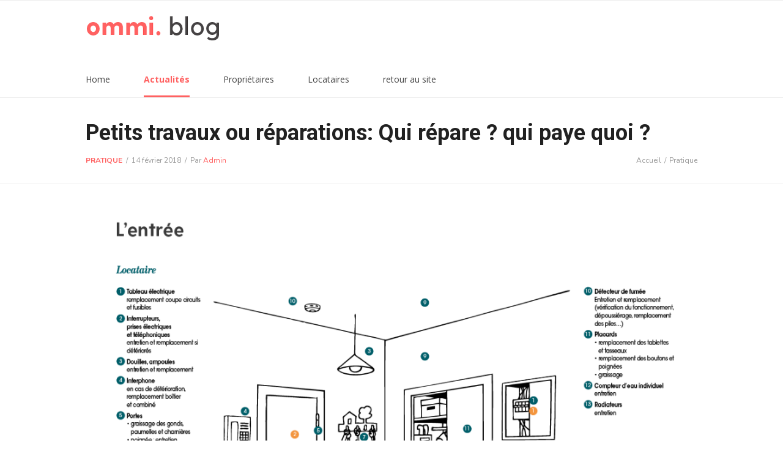

--- FILE ---
content_type: text/html; charset=UTF-8
request_url: https://blog.ommi.fr/index.php/2018/pratique/travaux-qui-repare-qui-paye-quoi/
body_size: 15286
content:
<!DOCTYPE html>
<html lang="fr-FR" prefix="og: http://ogp.me/ns# fb: http://ogp.me/ns/fb#" class="">
<head>
	<!-- Google Tag Manager -->
<script>(function(w,d,s,l,i){w[l]=w[l]||[];w[l].push({'gtm.start':
new Date().getTime(),event:'gtm.js'});var f=d.getElementsByTagName(s)[0],
j=d.createElement(s),dl=l!='dataLayer'?'&l='+l:'';j.async=true;j.src=
'https://www.googletagmanager.com/gtm.js?id='+i+dl;f.parentNode.insertBefore(j,f);
})(window,document,'script','dataLayer','GTM-TXJ2QHH');</script>
<!-- End Google Tag Manager -->

<title>Petits travaux ou réparations: Qui répare ? qui paye quoi ? &#8212; Blog - Ommi</title>
<meta name="viewport" content="width=device-width, initial-scale=1.0, maximum-scale=1.0, user-scalable=0" />
<meta http-equiv="Content-Type" content="text/html; charset=UTF-8" />
<meta name="robots" content="all, index, follow" /> 
<link rel="profile" href="http://gmpg.org/xfn/11" />
<link href="//fonts.googleapis.com/css?family=Nunito:400,400italic,700,700italic&#038;subset=latin,greek-ext,cyrillic,latin-ext,greek,cyrillic-ext,vietnamese" rel="stylesheet" type="text/css" />
<link href="//fonts.googleapis.com/css?family=Roboto:400,400italic,700,700italic&#038;subset=latin,greek-ext,cyrillic,latin-ext,greek,cyrillic-ext,vietnamese" rel="stylesheet" type="text/css" />
<link href="//fonts.googleapis.com/css?family=Open+Sans:400,400italic,700,700italic&#038;subset=latin,greek-ext,cyrillic,latin-ext,greek,cyrillic-ext,vietnamese" rel="stylesheet" type="text/css" />
<link href="//fonts.googleapis.com/css?family=Libre+Baskerville:400,400italic,700,700italic&#038;subset=latin,greek-ext,cyrillic,latin-ext,greek,cyrillic-ext,vietnamese" rel="stylesheet" type="text/css" />
<link rel="pingback" href="https://blog.ommi.fr/xmlrpc.php" />
<script type="text/javascript">
theme_directory_uri = 'https://blog.ommi.fr/wp-content/themes/matador';
</script>
<link rel='dns-prefetch' href='//maps.googleapis.com' />
<link rel='dns-prefetch' href='//s.w.org' />
<link rel="alternate" type="application/rss+xml" title="Blog - Ommi &raquo; Flux" href="https://blog.ommi.fr/index.php/feed/" />
<link rel="alternate" type="application/rss+xml" title="Blog - Ommi &raquo; Flux des commentaires" href="https://blog.ommi.fr/index.php/comments/feed/" />
<link rel="alternate" type="application/rss+xml" title="Blog - Ommi &raquo; Petits travaux ou réparations: Qui répare ? qui paye quoi ? Flux des commentaires" href="https://blog.ommi.fr/index.php/2018/pratique/travaux-qui-repare-qui-paye-quoi/feed/" />
		<script type="text/javascript">
			window._wpemojiSettings = {"baseUrl":"https:\/\/s.w.org\/images\/core\/emoji\/2.4\/72x72\/","ext":".png","svgUrl":"https:\/\/s.w.org\/images\/core\/emoji\/2.4\/svg\/","svgExt":".svg","source":{"concatemoji":"https:\/\/blog.ommi.fr\/wp-includes\/js\/wp-emoji-release.min.js?ver=4.9.5"}};
			!function(a,b,c){function d(a,b){var c=String.fromCharCode;l.clearRect(0,0,k.width,k.height),l.fillText(c.apply(this,a),0,0);var d=k.toDataURL();l.clearRect(0,0,k.width,k.height),l.fillText(c.apply(this,b),0,0);var e=k.toDataURL();return d===e}function e(a){var b;if(!l||!l.fillText)return!1;switch(l.textBaseline="top",l.font="600 32px Arial",a){case"flag":return!(b=d([55356,56826,55356,56819],[55356,56826,8203,55356,56819]))&&(b=d([55356,57332,56128,56423,56128,56418,56128,56421,56128,56430,56128,56423,56128,56447],[55356,57332,8203,56128,56423,8203,56128,56418,8203,56128,56421,8203,56128,56430,8203,56128,56423,8203,56128,56447]),!b);case"emoji":return b=d([55357,56692,8205,9792,65039],[55357,56692,8203,9792,65039]),!b}return!1}function f(a){var c=b.createElement("script");c.src=a,c.defer=c.type="text/javascript",b.getElementsByTagName("head")[0].appendChild(c)}var g,h,i,j,k=b.createElement("canvas"),l=k.getContext&&k.getContext("2d");for(j=Array("flag","emoji"),c.supports={everything:!0,everythingExceptFlag:!0},i=0;i<j.length;i++)c.supports[j[i]]=e(j[i]),c.supports.everything=c.supports.everything&&c.supports[j[i]],"flag"!==j[i]&&(c.supports.everythingExceptFlag=c.supports.everythingExceptFlag&&c.supports[j[i]]);c.supports.everythingExceptFlag=c.supports.everythingExceptFlag&&!c.supports.flag,c.DOMReady=!1,c.readyCallback=function(){c.DOMReady=!0},c.supports.everything||(h=function(){c.readyCallback()},b.addEventListener?(b.addEventListener("DOMContentLoaded",h,!1),a.addEventListener("load",h,!1)):(a.attachEvent("onload",h),b.attachEvent("onreadystatechange",function(){"complete"===b.readyState&&c.readyCallback()})),g=c.source||{},g.concatemoji?f(g.concatemoji):g.wpemoji&&g.twemoji&&(f(g.twemoji),f(g.wpemoji)))}(window,document,window._wpemojiSettings);
		</script>
		<style type="text/css">
img.wp-smiley,
img.emoji {
	display: inline !important;
	border: none !important;
	box-shadow: none !important;
	height: 1em !important;
	width: 1em !important;
	margin: 0 .07em !important;
	vertical-align: -0.1em !important;
	background: none !important;
	padding: 0 !important;
}
</style>
<link rel='stylesheet' id='font-awesome-css'  href='https://blog.ommi.fr/wp-content/themes/matador/css/font-awesome.min.css?ver=4.3.0' type='text/css' media='all' />
<link rel='stylesheet' id='theme-css-css'  href='https://blog.ommi.fr/wp-content/themes/matador/style.css?ver=1.5.5' type='text/css' media='all' />
<link rel='stylesheet' id='theme-options-css-css'  href='https://blog.ommi.fr?theme-options=css&#038;ver=1.5.5-1465395699' type='text/css' media='all' />
<script type='text/javascript'>
/* <![CDATA[ */
var ts_ajax_vars = {"ajaxurl":"https:\/\/blog.ommi.fr\/wp-admin\/admin-ajax.php","ajax_nonce":"9f99439708"};
/* ]]> */
</script>
<script type='text/javascript' src='https://blog.ommi.fr/wp-includes/js/jquery/jquery.js?ver=1.12.4'></script>
<script type='text/javascript' src='https://blog.ommi.fr/wp-includes/js/jquery/jquery-migrate.min.js?ver=1.4.1'></script>
<script type='text/javascript'>
var mejsL10n = {"language":"fr","strings":{"mejs.install-flash":"Vous utilisez un navigateur qui n\u2019a pas le lecteur Flash activ\u00e9 ou install\u00e9. Veuillez activer votre extension Flash ou t\u00e9l\u00e9charger la derni\u00e8re version \u00e0 partir de cette adresse\u00a0: https:\/\/get.adobe.com\/flashplayer\/","mejs.fullscreen-off":"Quitter le plein \u00e9cran","mejs.fullscreen-on":"Passer en plein \u00e9cran","mejs.download-video":"T\u00e9l\u00e9charger la vid\u00e9o","mejs.fullscreen":"Plein \u00e9cran","mejs.time-jump-forward":["Saut en avant d\u20191 seconde","Avancer de %1 secondes"],"mejs.loop":"Lire en boucle","mejs.play":"Lecture","mejs.pause":"Pause","mejs.close":"Fermer","mejs.time-slider":"Curseur de temps","mejs.time-help-text":"Utilisez les fl\u00e8ches droite\/gauche pour avancer d\u2019une seconde, haut\/bas pour avancer de dix secondes.","mejs.time-skip-back":["Revenir une seconde en arri\u00e8re","Saut en arri\u00e8re de %1 seconde(s)"],"mejs.captions-subtitles":"L\u00e9gendes\/Sous-titres","mejs.captions-chapters":"Chapitres","mejs.none":"Aucun","mejs.mute-toggle":"Couper le son","mejs.volume-help-text":"Utilisez les fl\u00e8ches haut\/bas pour augmenter ou diminuer le volume.","mejs.unmute":"R\u00e9activer le son","mejs.mute":"Muet","mejs.volume-slider":"Curseur de volume","mejs.video-player":"Lecteur vid\u00e9o","mejs.audio-player":"Lecteur audio","mejs.ad-skip":"Passer la publicit\u00e9","mejs.ad-skip-info":["Passer dans %1 seconde","Passer dans %1 secondes"],"mejs.source-chooser":"S\u00e9lecteur de source","mejs.stop":"Arr\u00eater","mejs.speed-rate":"Taux de vitesse","mejs.live-broadcast":"\u00c9mission en direct","mejs.afrikaans":"Afrikaans","mejs.albanian":"Albanais","mejs.arabic":"Arabe","mejs.belarusian":"Bi\u00e9lorusse","mejs.bulgarian":"Bulgare","mejs.catalan":"Catalan","mejs.chinese":"Chinois","mejs.chinese-simplified":"Chinois (simplifi\u00e9)","mejs.chinese-traditional":"Chinois (traditionnel)","mejs.croatian":"Croate","mejs.czech":"Tch\u00e8que","mejs.danish":"Danois","mejs.dutch":"N\u00e9erlandais","mejs.english":"Anglais","mejs.estonian":"Estonien","mejs.filipino":"Filipino","mejs.finnish":"Terminer","mejs.french":"Fran\u00e7ais","mejs.galician":"Galicien","mejs.german":"Allemand","mejs.greek":"Grec","mejs.haitian-creole":"Cr\u00e9ole ha\u00eftien","mejs.hebrew":"H\u00e9breu","mejs.hindi":"Hindi","mejs.hungarian":"Hongrois","mejs.icelandic":"Islandais","mejs.indonesian":"Indon\u00e9sien","mejs.irish":"Irlandais","mejs.italian":"Italien","mejs.japanese":"Japonais","mejs.korean":"Cor\u00e9en","mejs.latvian":"Letton","mejs.lithuanian":"Lituanien","mejs.macedonian":"Mac\u00e9donien","mejs.malay":"Malais","mejs.maltese":"Maltais","mejs.norwegian":"Norv\u00e9gien","mejs.persian":"Perse","mejs.polish":"Polonais","mejs.portuguese":"Portugais","mejs.romanian":"Roumain","mejs.russian":"Russe","mejs.serbian":"Serbe","mejs.slovak":"Slovaque","mejs.slovenian":"Slov\u00e9nien","mejs.spanish":"Espagnol","mejs.swahili":"Swahili","mejs.swedish":"Su\u00e9dois","mejs.tagalog":"Tagalog","mejs.thai":"Thai","mejs.turkish":"Turc","mejs.ukrainian":"Ukrainien","mejs.vietnamese":"Vietnamien","mejs.welsh":"Ga\u00e9lique","mejs.yiddish":"Yiddish"}};
</script>
<script type='text/javascript' src='https://blog.ommi.fr/wp-includes/js/mediaelement/mediaelement-and-player.min.js?ver=4.2.6-78496d1'></script>
<script type='text/javascript' src='https://blog.ommi.fr/wp-includes/js/mediaelement/mediaelement-migrate.min.js?ver=4.9.5'></script>
<script type='text/javascript'>
/* <![CDATA[ */
var _wpmejsSettings = {"pluginPath":"\/wp-includes\/js\/mediaelement\/","classPrefix":"mejs-","stretching":"responsive"};
/* ]]> */
</script>
<link rel='https://api.w.org/' href='https://blog.ommi.fr/index.php/wp-json/' />
<link rel="EditURI" type="application/rsd+xml" title="RSD" href="https://blog.ommi.fr/xmlrpc.php?rsd" />
<link rel="wlwmanifest" type="application/wlwmanifest+xml" href="https://blog.ommi.fr/wp-includes/wlwmanifest.xml" /> 
<link rel='prev' title='Propriétaire : comment récupérer un logement loué ?' href='https://blog.ommi.fr/index.php/2018/proprietaires/proprietaire-comment-recuperer-un-logement-loue/' />
<link rel='next' title='Peut-on encore louer sur Airbnb quand on est (multi)propriétaire à Paris ?' href='https://blog.ommi.fr/index.php/2018/proprietaires/peut-on-encore-louer-ses-biens-sur-airbnb-quand-on-est-multiproprietaire-a-paris/' />
<meta name="generator" content="WordPress 4.9.5" />
<link rel="canonical" href="https://blog.ommi.fr/index.php/2018/pratique/travaux-qui-repare-qui-paye-quoi/" />
<link rel='shortlink' href='https://blog.ommi.fr/?p=1303' />
<link rel="alternate" type="application/json+oembed" href="https://blog.ommi.fr/index.php/wp-json/oembed/1.0/embed?url=https%3A%2F%2Fblog.ommi.fr%2Findex.php%2F2018%2Fpratique%2Ftravaux-qui-repare-qui-paye-quoi%2F" />
<link rel="alternate" type="text/xml+oembed" href="https://blog.ommi.fr/index.php/wp-json/oembed/1.0/embed?url=https%3A%2F%2Fblog.ommi.fr%2Findex.php%2F2018%2Fpratique%2Ftravaux-qui-repare-qui-paye-quoi%2F&#038;format=xml" />
<link rel="icon" href="https://blog.ommi.fr/wp-content/uploads/2016/09/favicon-96x96-65x65.png" sizes="32x32" />
<link rel="icon" href="https://blog.ommi.fr/wp-content/uploads/2016/09/favicon-96x96.png" sizes="192x192" />
<link rel="apple-touch-icon-precomposed" href="https://blog.ommi.fr/wp-content/uploads/2016/09/favicon-96x96.png" />
<meta name="msapplication-TileImage" content="https://blog.ommi.fr/wp-content/uploads/2016/09/favicon-96x96.png" />
		<style type="text/css" id="wp-custom-css">
			#logo-nav-wrap {
    background: white;
}
.main-nav > ul > li > a {
    background-color: white !important;
    text-transform: initial;
    font-size: 14px;
}
.main-nav {
    font-family: "Open Sans";
}
a, a:hover, a:visited, a:active, a:focus {
    color: #FF6161;
}
.main-nav > ul > li[class*="current"] > a, .main-nav > div > ul > li[class*="current"] > a, .main-nav > ul > li.inuse > a, .main-nav > div > ul > li.inuse > a, .main-nav > ul > li[class*="current"] > a > .sf-sub-indicator, .main-nav > div > ul > li[class*="current"] > a > .sf-sub-indicator {
    color: #FF6161;
}
.main-nav.normal > ul > li[class*="current"] > a:after, .main-nav.normal > div > ul > li[class*="current"] > a:after, .main-nav > ul > li.inuse > a:after, .main-nav > div > ul > li.inuse > a:after {
    background: #FF6161;
}		</style>
	
<!-- START - Open Graph for Facebook, Google+ and Twitter Card Tags 2.2.4.1 -->
 <!-- Facebook Open Graph -->
  <meta property="og:locale" content="fr_FR"/>
  <meta property="og:site_name" content="Blog - Ommi"/>
  <meta property="og:title" content="Petits travaux ou réparations: Qui répare ? qui paye quoi ?"/>
  <meta property="og:url" content="https://blog.ommi.fr/index.php/2018/pratique/travaux-qui-repare-qui-paye-quoi/"/>
  <meta property="og:type" content="article"/>
  <meta property="og:description" content="C&#039;est une chose entendue : tous les logements doivent être loués décents et en bon état d&#039;usage et de réparation. Or, l&#039;usage courant suppose aussi des situations imprévues.

Dès lors, la question se pose inévitablement, quand il y a de la casse : Qui répare ? Qui doit payer ?

 	Aux propriétair"/>
  <meta property="og:image" content="https://blog.ommi.fr/wp-content/uploads/2018/02/1.quirepare.entree.png"/>
  <meta property="article:published_time" content="2018-02-14T12:07:59+00:00"/>
  <meta property="article:modified_time" content="2018-02-14T17:50:16+00:00" />
  <meta property="og:updated_time" content="2018-02-14T17:50:16+00:00" />
  <meta property="article:section" content="Pratique"/>
 <!-- Google+ / Schema.org -->
  <meta itemprop="name" content="Petits travaux ou réparations: Qui répare ? qui paye quoi ?"/>
  <meta itemprop="headline" content="Petits travaux ou réparations: Qui répare ? qui paye quoi ?"/>
  <meta itemprop="description" content="C&#039;est une chose entendue : tous les logements doivent être loués décents et en bon état d&#039;usage et de réparation. Or, l&#039;usage courant suppose aussi des situations imprévues.

Dès lors, la question se pose inévitablement, quand il y a de la casse : Qui répare ? Qui doit payer ?

 	Aux propriétair"/>
  <meta itemprop="image" content="https://blog.ommi.fr/wp-content/uploads/2018/02/1.quirepare.entree.png"/>
  <meta itemprop="datePublished" content="2018-02-14"/>
  <meta itemprop="dateModified" content="2018-02-14T17:50:16+00:00" />
  <meta itemprop="author" content="Admin"/>
  <!--<meta itemprop="publisher" content="Blog - Ommi"/>--> <!-- To solve: The attribute publisher.itemtype has an invalid value -->
 <!-- Twitter Cards -->
  <meta name="twitter:title" content="Petits travaux ou réparations: Qui répare ? qui paye quoi ?"/>
  <meta name="twitter:url" content="https://blog.ommi.fr/index.php/2018/pratique/travaux-qui-repare-qui-paye-quoi/"/>
  <meta name="twitter:description" content="C&#039;est une chose entendue : tous les logements doivent être loués décents et en bon état d&#039;usage et de réparation. Or, l&#039;usage courant suppose aussi des situations imprévues.

Dès lors, la question se pose inévitablement, quand il y a de la casse : Qui répare ? Qui doit payer ?

 	Aux propriétair"/>
  <meta name="twitter:image" content="https://blog.ommi.fr/wp-content/uploads/2018/02/1.quirepare.entree.png"/>
  <meta name="twitter:card" content="summary_large_image"/>
 <!-- SEO -->
 <!-- Misc. tags -->
 <!-- is_singular -->
<!-- END - Open Graph for Facebook, Google+ and Twitter Card Tags 2.2.4.1 -->
	
</head>        
<body class="post-template-default single single-post postid-1303 single-format-standard ts-responsive ts-partial-top-bar ts-full-top-bar ts-is-single has-retina-logo ts-no-back-to-top ts-no-back-to-top-mobile ts-no-sticky-nav wall-to-wall ts-sidebar-beside-content no-bg-image smooth-page-scroll woocommerce-plus-minus-buttons woocommerce-less-than-2dot3 ts-logo-centered ts-main-nav-standard has-footer-widgets">
	<!-- Google Tag Manager (noscript) -->
<noscript><iframe src="https://www.googletagmanager.com/ns.html?id=GTM-TXJ2QHH"
height="0" width="0" style="display:none;visibility:hidden"></iframe></noscript>
<!-- End Google Tag Manager (noscript) -->

    <div id="wrap">        
        <div class="wrap-inner">
                <div id="top-wrap" class="">                      
                    <!-- Top -->
                    <div id="top-container" class="top-default">
                        <div id="top" class="ts-top">
                            
                            <!-- top-bar -->
                            <div id="top-bar-wrap" class="three-part"><div id="top-bar" class="mimic-small container clearfix">
<div class="left-side side header-social-icons"><p class="social social-fa-icons"><a href="https://www.facebook.com/ommi.fr/" class="icon-style" target="_blank"><i class="fa fa-facebook"></i></a><a href="https://twitter.com/OMMiParis" class="icon-style" target="_blank"><i class="fa fa-twitter"></i></a><a href="#" class="icon-style" target="_blank"><i class="fa fa-pinterest"></i></a><a href="#" class="icon-style" target="_blank"><i class="fa fa-google-plus"></i></a><a href="#" class="icon-style" target="_blank"><i class="fa fa-instagram"></i></a><a href="https://www.youtube.com/user/OMMiChannel" class="icon-style" target="_blank"><i class="fa fa-youtube"></i></a></p></div>
<div class="middle-area">Lorem ipsum...</div>
<div class="text-right right-side side"><div class="top-stuff-link-item ts-hover-menu-wrap"><div class="search-pocket"><form role="search" method="get" class="ts-searchform" action="https://blog.ommi.fr/" >
    <label class="assistive-text">Search for:</label>
    <input type="text" placeholder="Rechercher..." value="" name="s" />
    <button type="submit" class="fa fa-search"></button>
    </form></div></div></div>
</div></div>                            <!-- /top-bar -->
                            
                            <div id="logo-nav-wrap">
                                <div id="logo-tagline-wrap" class="container logo-tagline-wrap">
                                    <div style="width: 50%; float: left;" id="logo" class="main-logo text-left">
                                        <div class="logo-image"><a href="https://blog.ommi.fr" title=""><img src="https://blog.ommi.fr/wp-content/uploads/2016/07/ommiblog_title_small.png" alt="Blog - Ommi" class="low-res-logo" /><img src="https://blog.ommi.fr/wp-content/uploads/2016/07/ommiblog_title_big.png" alt="Blog - Ommi" class="retina-logo" width="220"/></a></div>                                    </div>
                                    <h3 class="welcome_home">#welcomeHome</h3>
                                </div>
                                
                                <div id="nav" class="main-nav-wrap ts-main-nav-wrap container">
                                    <div id="ts-main-nav-inner-wrap">
                                        <div id="main-nav-mobile" class="mobile-nav"><a id="ts-top-mobile-menu" class="mobile-menu"><strong class="mobile-menu-icon"></strong><span class="mobile-menu-sep"></span>Menu</a></div>
                                        <div id="main-nav" class="main-nav normal">
                                            <ul class="sf-menu clearfix"><li id="menu-item-1142" class="menu-item menu-item-type-post_type menu-item-object-page menu-item-home menu-item-1142"><a href="https://blog.ommi.fr/"><span>Home</span></a></li>
<li id="menu-item-1156" class="menu-item menu-item-type-post_type menu-item-object-page current_page_parent menu-item-1156"><a href="https://blog.ommi.fr/index.php/locataires/"><span>Actualités</span></a></li>
<li id="menu-item-285" class="menu-item menu-item-type-taxonomy menu-item-object-category menu-item-285"><a href="https://blog.ommi.fr/index.php/category/proprietaires/"><span>Propriétaires</span></a></li>
<li id="menu-item-1157" class="menu-item menu-item-type-taxonomy menu-item-object-category menu-item-1157"><a href="https://blog.ommi.fr/index.php/category/locataires/"><span>Locataires</span></a></li>
<li id="menu-item-222" class="menu-item menu-item-type-custom menu-item-object-custom menu-item-222"><a href="http://bit.ly/ommimanager"><span>retour au site</span></a></li>
</ul>                                        </div>
                                    </div>
                                </div>
                            </div>
                        </div>
                    </div>
                    <!-- / #top -->
                </div>
                <!-- / #top-wrap -->
            <div id="title-bar-wrap" class="title-bar-layout-normal title-bar-page   " style="">
                <div id="title-bar" class="container">                    
                    <div id="title-bar-text" class="container">
                        <div class="row">
                            <div class="span8">
                                                                <h1 class="entry-title"><a href="https://blog.ommi.fr/index.php/2018/pratique/travaux-qui-repare-qui-paye-quoi/">Petits travaux ou réparations: Qui répare ? qui paye quoi ?</a></h1>
                                                                <div class="meta small-size subtle-text-color"><span class="title-bar-cats uppercase"><a href="https://blog.ommi.fr/index.php/category/pratique/" rel="category tag">Pratique</a></span> <span class="sep sep-0">&nbsp;/&nbsp;</span> <time class="published" datetime="2018-02-14 12:07:59">14 février 2018</time> <span class="sep sep-2">&nbsp;/&nbsp;</span> <span class="mimic-small">Par <span class="author vcard"><a href="https://blog.ommi.fr/index.php/author/admin/">Admin</a></span></span></div>
                                                            </div>
                            <div class="span4 breadcrumbs-wrap">
                                <div class="breadcrumbs small"><span typeof="v:Breadcrumb"><a rel="v:url" property="v:title" href="https://blog.ommi.fr/">Accueil</a></span> <span class="delimiter">/</span> <span typeof="v:Breadcrumb"><a rel="v:url" property="v:title" href="https://blog.ommi.fr/index.php/category/pratique/">Pratique</a></span></div><!-- .breadcrumbs -->                            </div>
                        </div>
                    </div>
                </div>                
            </div>   
            <div id="main-container-wrap" class="">                     
                            <div id="main-container" class="container clearfix">
                    <div id="main" class="no-sidebar has-sidebar-content-right clearfix">
                        <div class="entry single-entry clearfix">
                            <div id="ts-post-featured-media-wrap"><div class="featured-media-wrap ts-fade-in  ts-featured-media-standard"><div class="featured-photo  "><img src="https://blog.ommi.fr/wp-content/uploads/2018/02/1.quirepare.entree-1100x714.png" alt="" width="1100" class="base-full"/></div>
</div></div>                            
                            <div id="ts-post-content-sidebar-wrap" class="clearfix">
                                <div id="ts-post-wrap" class="">
                                    
                                    <div id="ts-post" class="post ts-post-section clearfix post-1303 type-post status-publish format-standard has-post-thumbnail hentry category-pratique tag-formalites-locatives tag-guide-du-locataire tag-guide-du-proprietaire">
                                        
                                        
                                        <div id="ts-post-the-content-wrap">
                                            
                                                                                        
                                            <div id="ts-post-the-content" class="entry-content">
                                                <p>C&rsquo;est une chose entendue : tous les logements doivent être loués <em>décents et en bon état d&rsquo;usage et de réparation</em>. Or, l&rsquo;usage courant suppose aussi des situations imprévues.</p>
<p>Dès lors, la question se pose inévitablement, <strong>quand il y a de la casse : Qui répare ? Qui doit payer ?</strong></p>
<ul>
<li><strong>Aux propriétaires</strong>, il incombe l&rsquo;entretien les locaux et toutes les réparations du gros oeuvre (vétusté , vice de construction et cas de force majeure inclus selon l&rsquo;article 6 de la loi n°89-462 du 6 juillet 1989).</li>
<li><strong>Au locataires</strong>, il revient de s&rsquo;occuper des réparations d&rsquo;usage, menues réparations et réparation d&rsquo;entretient courant (cf. art. 6 de la loi n°89-462 du 6 juillet 1989).</li>
</ul>
<p>Afin d&rsquo;apporter une réponse définitive à la question des responsabilités, voici le guide illustré de toutes les détériorations les plus fréquentes, pièce par pièce.</p>
<p><a><img src="https://blog.ommi.fr/wp-content/uploads/2018/02/1.quirepare.entree.png" alt="entrée" /></a><br />
<a><img src="https://blog.ommi.fr/wp-content/uploads/2018/02/2.quirepare.living.png" alt="entrée" /></a><br />
<a><img src="https://blog.ommi.fr/wp-content/uploads/2018/02/3.quirepare.cuisine.png" alt="entrée" /></a><br />
<a><img src="https://blog.ommi.fr/wp-content/uploads/2018/02/4.quirepare.sanitaires.png" alt="entrée" /></a><br />
<a><img src="https://blog.ommi.fr/wp-content/uploads/2018/02/5.quirepare.ext_.immeuble.png" alt="entrée" /></a><br />
<a><img src="https://blog.ommi.fr/wp-content/uploads/2018/02/6.quirepare.ext_.facade.png" alt="entrée" /></a></p>
                                                                                                <div class="post-tags mimic-small clearfix"><a href="https://blog.ommi.fr/index.php/tag/formalites-locatives/" rel="tag">Formalités locatives</a><a href="https://blog.ommi.fr/index.php/tag/guide-du-locataire/" rel="tag">Guide du locataire</a><a href="https://blog.ommi.fr/index.php/tag/guide-du-proprietaire/" rel="tag">Guide du propriétaire</a></div>
                                                                                            </div>
                                            
                                            
                                            <div id="ts-post-comments-share-wrap" class="clearfix sharing-pos-bottom">
                                                                                                <a href="https://blog.ommi.fr/index.php/2018/pratique/travaux-qui-repare-qui-paye-quoi/#comments" class="to-comments-link small-size smoothscroll" id="ts-moon-comment-bubble"><strong><span  class="disqus-comment-count" data-disqus-url="https://blog.ommi.fr/index.php/2018/pratique/travaux-qui-repare-qui-paye-quoi/">2 Commentaires</span></strong></a>
                                                            
                                                <div id="page-share" class="not-pulled small">
                                                    <div class="share-options"><a href="https://www.facebook.com/sharer.php?u=https%3A%2F%2Fblog.ommi.fr%2Findex.php%2F2018%2Fpratique%2Ftravaux-qui-repare-qui-paye-quoi%2F&#038;t=Petits+travaux+ou+r%C3%A9parations%3A+Qui+r%C3%A9pare+%3F+qui+paye+quoi+%3F" class="hover-facebook-color share-pop" title="Facebook" rel="nofollow"><i class="fa fa-facebook-square facebook-color"></i><span>Facebook</span></a><a href="https://twitter.com/home?status=Petits+travaux+ou+r%C3%A9parations%3A+Qui+r%C3%A9pare+%3F+qui+paye+quoi+%3F+https%3A%2F%2Fblog.ommi.fr%2Findex.php%2F2018%2Fpratique%2Ftravaux-qui-repare-qui-paye-quoi%2F" class="hover-twitter-color share-pop" title="Twitter" rel="nofollow"><i class="fa fa-twitter-square twitter-color"></i><span>Twitter</span></a><a href="http://linkedin.com/shareArticle?mini=true&#038;url=https%3A%2F%2Fblog.ommi.fr%2Findex.php%2F2018%2Fpratique%2Ftravaux-qui-repare-qui-paye-quoi%2F&#038;title=Petits+travaux+ou+r%C3%A9parations%3A+Qui+r%C3%A9pare+%3F+qui+paye+quoi+%3F" class="hover-linkedin-color share-pop" title="LinkedIn" rel="nofollow"><i class="fa fa-linkedin-square linkedin-color"></i><span>LinkedIn</span></a><a href="mailto:?subject=Petits+travaux+ou+r%C3%A9parations%3A+Qui+r%C3%A9pare+%3F+qui+paye+quoi+%3F&#038;body=https%3A%2F%2Fblog.ommi.fr%2Findex.php%2F2018%2Fpratique%2Ftravaux-qui-repare-qui-paye-quoi%2F" class="email" title="Email" rel="nofollow"><i class="fa fa-envelope"></i><span>Email</span></a><a href="javascript:print()" class="print" title="Print"><i class="fa fa-print"></i><span>Print</span></a></div>                                                </div>
                                                                                            </div>
                                                                                        
                                        </div>
                                        
                                                                                <div class="ts-about-author-wrap ts-post-section-inner">
                                            <div class="ts-about-author">
                                                <div class="author-id">
                                                    <a href="https://blog.ommi.fr/index.php/author/admin/" class="avatar-img-link"><img alt='' src='https://secure.gravatar.com/avatar/1aaf985eb85d304a2a3c4765a62b3dbd?s=50&#038;d=mm&#038;r=g' srcset='https://secure.gravatar.com/avatar/1aaf985eb85d304a2a3c4765a62b3dbd?s=100&#038;d=mm&#038;r=g 2x' class='avatar avatar-50 photo' height='50' width='50' /></a>
                                                    <h6 class="smaller">A propos de l'auteur</h6>
                                                    <h4><a href="https://blog.ommi.fr/index.php/author/admin/" title="Articles par Admin" rel="author">Admin</a></h4>
                                                </div>
                                                                                            </div>
                                        </div>
                                                                            
                                        <div class="post-single-prev-next ts-post-section-inner clearfix"><div class="post-single-next"><a href="https://blog.ommi.fr/index.php/2018/proprietaires/peut-on-encore-louer-ses-biens-sur-airbnb-quand-on-est-multiproprietaire-a-paris/" rel="next"><span class="dir smaller uppercase"><i class="fa fa-chevron-left"></i>Précédent</span><span class="title">Peut-on encore louer sur Airbnb quand on est (multi)propriétaire à Paris ?</span></a></div><div class="post-single-prev"><a href="https://blog.ommi.fr/index.php/2018/proprietaires/proprietaire-comment-recuperer-un-logement-loue/" rel="prev"><span class="dir smaller uppercase">Suivant<i class="fa fa-chevron-right"></i></span><span class="title">Propriétaire : comment récupérer un logement loué ?</span></a></div></div>                                    
                                                                                <div class="ts-related-posts-on-single ts-post-section-inner">
                                            <!--<h5 class="smaller uppercase">Related Posts</h4>-->
                                            <h5 class="smaller uppercase">Articles similaires</h4>
                                                            <div class="loop-wrap loop-3-column-wrap ">
                    <div class="hfeed entries blog-entries loop loop-3-column has-sidebar clearfix">
                                                
                        <div id="post-1482" class="hentry entry span4">
                            <div class="post-content">
                                <div class="post-category post-category-heading mimic-small uppercase has-media showing-media">
                                    <a href="https://blog.ommi.fr/index.php/category/pratique/"><strong>Pratique</strong></a>
                                </div>
                                <div class="ts-meta-wrap media-meta-wrap">
                                    <div class="featured-media-wrap ts-fade-in  ts-featured-media-standard"><div class="featured-photo  yes"><a href="https://blog.ommi.fr/index.php/2023/proprietaires/nouvelles-decorations-quelles-solutions-pour-le-financement%e2%80%89/" class="featured-photo-link"><img src="https://blog.ommi.fr/wp-content/uploads/2017/01/IMG_0338-480x320.jpg" alt="" width="480" class="base-thumb_480x320"/></a></div>
</div>                                    <div class="entry-info post-entry-info"><p class="small-size clearfix "><span class="meta-item meta-item-author subtle-text-color stylized-meta">Par <span class="author vcard"><a href="https://blog.ommi.fr/index.php/author/admin/" class="fn">Admin</a></span></span><span class="meta-item meta-item-date published small uppercase" title="2023-02-02T14:41:55">Fév 2</span><span class="updated hidden" title="2023-02-02T16:16:46">Fév 2</span><span class="meta-item meta-item-comments small uppercase"><a href="https://blog.ommi.fr/index.php/2023/proprietaires/nouvelles-decorations-quelles-solutions-pour-le-financement%e2%80%89/#comments"><i class="fa fa-comments"></i><span class="disqus-comment-count" data-disqus-url="https://blog.ommi.fr/index.php/2023/proprietaires/nouvelles-decorations-quelles-solutions-pour-le-financement%e2%80%89/">0</span></a></span></p></div>
                                      
                                </div> 
                                <div class="title-date clearfix">
                                    <div class="title-info">                                    
                                        <h4 class="title-h entry-title "><a href="https://blog.ommi.fr/index.php/2023/proprietaires/nouvelles-decorations-quelles-solutions-pour-le-financement%e2%80%89/">Nouvelles décorations : quelles solutions pour le financement ?</a></h4>
                                    </div>
                                </div>    
                                                         
                                                   
                                <div class="post">
                                                                        
                                    <p class="entry-summary ">Vous avez envie de revoir la décoration de votre logement parce que vous envisagez de vendre, mais...</p>
                                    
                                                                        <div class="read-more-wrap ">
                                        <div class="read-more mimic-smaller uppercase"><a href="https://blog.ommi.fr/index.php/2023/proprietaires/nouvelles-decorations-quelles-solutions-pour-le-financement%e2%80%89/" rel="bookmark"><strong>Lire la suite</strong></a></div>
                                    </div>
                                    
                                                                    </div>
                                                                
                            </div>
                        </div>
                        
                                                
                        <div id="post-1459" class="hentry entry span4">
                            <div class="post-content">
                                <div class="post-category post-category-heading mimic-small uppercase has-media showing-media">
                                    <a href="https://blog.ommi.fr/index.php/category/actualites-immo/"><strong>Actualités</strong></a>
                                </div>
                                <div class="ts-meta-wrap media-meta-wrap">
                                    <div class="featured-media-wrap ts-fade-in  ts-featured-media-standard"><div class="featured-photo  yes"><a href="https://blog.ommi.fr/index.php/2022/proprietaires/tout-savoir-sur-les-assurances-habitations-pour-locataire/" class="featured-photo-link"><img src="https://blog.ommi.fr/wp-content/uploads/2016/12/immeuble-hauss-2-1-480x317-480x320.jpg" alt="" width="480" class="base-thumb_480x320"/></a></div>
</div>                                    <div class="entry-info post-entry-info"><p class="small-size clearfix "><span class="meta-item meta-item-author subtle-text-color stylized-meta">Par <span class="author vcard"><a href="https://blog.ommi.fr/index.php/author/admin/" class="fn">Admin</a></span></span><span class="meta-item meta-item-date published small uppercase" title="2022-11-09T10:36:20">Nov 9</span><span class="updated hidden" title="2022-11-09T10:36:20">Nov 9</span><span class="meta-item meta-item-comments small uppercase"><a href="https://blog.ommi.fr/index.php/2022/proprietaires/tout-savoir-sur-les-assurances-habitations-pour-locataire/#comments"><i class="fa fa-comments"></i><span class="disqus-comment-count" data-disqus-url="https://blog.ommi.fr/index.php/2022/proprietaires/tout-savoir-sur-les-assurances-habitations-pour-locataire/">0</span></a></span></p></div>
                                      
                                </div> 
                                <div class="title-date clearfix">
                                    <div class="title-info">                                    
                                        <h4 class="title-h entry-title "><a href="https://blog.ommi.fr/index.php/2022/proprietaires/tout-savoir-sur-les-assurances-habitations-pour-locataire/">Tout savoir sur les assurances habitations pour locataire</a></h4>
                                    </div>
                                </div>    
                                                         
                                                   
                                <div class="post">
                                                                        
                                    <p class="entry-summary ">S’il est de notoriété publique que les locataires doivent avoir une assurance habitation, il n’est...</p>
                                    
                                                                        <div class="read-more-wrap ">
                                        <div class="read-more mimic-smaller uppercase"><a href="https://blog.ommi.fr/index.php/2022/proprietaires/tout-savoir-sur-les-assurances-habitations-pour-locataire/" rel="bookmark"><strong>Lire la suite</strong></a></div>
                                    </div>
                                    
                                                                    </div>
                                                                
                            </div>
                        </div>
                        
                                                
                        <div id="post-1454" class="hentry entry span4">
                            <div class="post-content">
                                <div class="post-category post-category-heading mimic-small uppercase has-media showing-media">
                                    <a href="https://blog.ommi.fr/index.php/category/gestion/"><strong>Gestion</strong></a>
                                </div>
                                <div class="ts-meta-wrap media-meta-wrap">
                                    <div class="featured-media-wrap ts-fade-in  ts-featured-media-standard"><div class="featured-photo  yes"><a href="https://blog.ommi.fr/index.php/2022/proprietaires/edf-changement-locataire-demarches/" class="featured-photo-link"><img src="https://blog.ommi.fr/wp-content/uploads/Image1-1-480x320.jpg" alt="" width="480" class="base-thumb_480x320"/></a></div>
</div>                                    <div class="entry-info post-entry-info"><p class="small-size clearfix "><span class="meta-item meta-item-author subtle-text-color stylized-meta">Par <span class="author vcard"><a href="https://blog.ommi.fr/index.php/author/admin/" class="fn">Admin</a></span></span><span class="meta-item meta-item-date published small uppercase" title="2022-11-08T09:57:05">Nov 8</span><span class="updated hidden" title="2022-11-08T09:57:45">Nov 8</span><span class="meta-item meta-item-comments small uppercase"><a href="https://blog.ommi.fr/index.php/2022/proprietaires/edf-changement-locataire-demarches/#comments"><i class="fa fa-comments"></i><span class="disqus-comment-count" data-disqus-url="https://blog.ommi.fr/index.php/2022/proprietaires/edf-changement-locataire-demarches/">0</span></a></span></p></div>
                                      
                                </div> 
                                <div class="title-date clearfix">
                                    <div class="title-info">                                    
                                        <h4 class="title-h entry-title "><a href="https://blog.ommi.fr/index.php/2022/proprietaires/edf-changement-locataire-demarches/">EDF changement de locataire : les démarches à suivre !</a></h4>
                                    </div>
                                </div>    
                                                         
                                                   
                                <div class="post">
                                                                        
                                    <p class="entry-summary ">Dès qu’un nouveau locataire prend place dans une habitation, il doit absolument être signalé à EDF...</p>
                                    
                                                                        <div class="read-more-wrap ">
                                        <div class="read-more mimic-smaller uppercase"><a href="https://blog.ommi.fr/index.php/2022/proprietaires/edf-changement-locataire-demarches/" rel="bookmark"><strong>Lire la suite</strong></a></div>
                                    </div>
                                    
                                                                    </div>
                                                                
                            </div>
                        </div>
                        
                        <div class="clear"></div>                        
                    </div>
                                    </div>
                                        </div>
                                                                                
                                    </div>
                                    
                                    <div id="ts-comments-wrap-wrap" class="clearfix ts-post-section">
                                        <div id="ts-comments-wrap" class="ts-post-section-inner">
                                            
            <div id="comments" class="comm-wrapper">
                                <div id="comments-content">
                    <div class="page-title clearfix">
                        <h6 class="uppercase small">2 Comments</h6>
                        <div class="divider-shortcode none" style="height:10px"><div class="divider " >&nbsp;</div></div>                    </div>

                    <ol class="commentlist ">
                                    <li class="comment even thread-even depth-1 clearfix" id="comment-152">
                <div class="comment-inner-wrap clearfix">

                    <div class="comment-avatar">
                        <img alt='' src='https://secure.gravatar.com/avatar/71211ecccfbec2fe973b7780ccfe57ad?s=50&#038;d=mm&#038;r=g' srcset='https://secure.gravatar.com/avatar/71211ecccfbec2fe973b7780ccfe57ad?s=100&#038;d=mm&#038;r=g 2x' class='avatar avatar-50 photo' height='50' width='50' />                    </div><!-- end div .comment-avartar -->

                    <div class="comment-content-wrapper clearfix">
                       
                        <div class="comment-head small">
                            <span class="comment-author">BROWN Harold</span>
                            <span class="sep">&bull;</span>
                            <span class="comment-date">27 février 2018 at 11 h 07 min</span>
                            <span class="sep">&bull;</span><span class="comment-reply"><a rel='nofollow' class='comment-reply-link' href='https://blog.ommi.fr/index.php/2018/pratique/travaux-qui-repare-qui-paye-quoi/?replytocom=152#respond' onclick='return addComment.moveForm( "comment-152", "152", "respond", "1303" )' aria-label='Répondre à BROWN Harold'>Répondre</a></span>                                                    </div><!-- end div .comment-head -->

                        <div class="comment-message">
                            <p>bonnes infos pour louer</p>
                        </div><!-- end div .comment-message -->
                        
                    </div><!-- end div.comment-authors -->
                </div>
            <!--</li>-->
            </li><!-- #comment-## -->
            <li class="comment odd alt thread-odd thread-alt depth-1 clearfix" id="comment-153">
                <div class="comment-inner-wrap clearfix">

                    <div class="comment-avatar">
                        <img alt='' src='https://secure.gravatar.com/avatar/71211ecccfbec2fe973b7780ccfe57ad?s=50&#038;d=mm&#038;r=g' srcset='https://secure.gravatar.com/avatar/71211ecccfbec2fe973b7780ccfe57ad?s=100&#038;d=mm&#038;r=g 2x' class='avatar avatar-50 photo' height='50' width='50' />                    </div><!-- end div .comment-avartar -->

                    <div class="comment-content-wrapper clearfix">
                       
                        <div class="comment-head small">
                            <span class="comment-author">BROWN Harold</span>
                            <span class="sep">&bull;</span>
                            <span class="comment-date">27 février 2018 at 11 h 07 min</span>
                            <span class="sep">&bull;</span><span class="comment-reply"><a rel='nofollow' class='comment-reply-link' href='https://blog.ommi.fr/index.php/2018/pratique/travaux-qui-repare-qui-paye-quoi/?replytocom=153#respond' onclick='return addComment.moveForm( "comment-153", "153", "respond", "1303" )' aria-label='Répondre à BROWN Harold'>Répondre</a></span>                                                    </div><!-- end div .comment-head -->

                        <div class="comment-message">
                            <p>Je trouve ce site bien fait</p>
                        </div><!-- end div .comment-message -->
                        
                    </div><!-- end div.comment-authors -->
                </div>
            <!--</li>-->
            </li><!-- #comment-## -->
                    </ol>

                    
                                    </div>
                            </div><!-- end div.comm-wrapper -->


	<div id="respond" class="comment-respond">
		<h3 id="reply-title" class="comment-reply-title"><span class="smaller uppercase">Laisser un commentaire</span> <small><a rel="nofollow" id="cancel-comment-reply-link" href="/index.php/2018/pratique/travaux-qui-repare-qui-paye-quoi/#respond" style="display:none;">(Cancel Reply)</a></small></h3>			<form action="https://blog.ommi.fr/wp-comments-post.php" method="post" id="commentform" class="comment-form">
				<div class="clear"></div><fieldset class="comment_form_message"><textarea id="comment" name="comment"></textarea></fieldset><fieldset class="comment-form-author ts-one-third"><input id="author" name="author" type="text" placeholder="Name *" value="" size="30" tabindex="1" /></fieldset>
<fieldset class="comment-form-email ts-one-third"><input id="email" name="email" type="text" placeholder="Email *" value="" size="30" tabindex="2" /></fieldset>
<fieldset class="comment-form-url ts-one-third ts-column-last"><input id="url" name="url" type="text" placeholder="Website" value="" size="30" tabindex="3" /></fieldset>
<p class="form-submit"><input name="submit" type="submit" id="button" class="submit" value="Partager" /> <input type='hidden' name='comment_post_ID' value='1303' id='comment_post_ID' />
<input type='hidden' name='comment_parent' id='comment_parent' value='0' />
</p>			</form>
			</div><!-- #respond -->
	                                        </div>
                                                                            </div>
                                </div>
                                
		<div id="sidebar" class="PrimarySidebar sidebar sidebar-content-right">
            <div id="search-4" class="widget widget_search clearfix"><div class="page-title clearfix"><h5 class="mimic-small uppercase subtle-text-color"><span>Un sujet en particulier vous interesse ?</span></h5></div><form role="search" method="get" class="ts-searchform" action="https://blog.ommi.fr/" >
    <label class="assistive-text">Search for:</label>
    <input type="text" placeholder="Rechercher..." value="" name="s" />
    <button type="submit" class="fa fa-search"></button>
    </form></div><div id="custom_html-3" class="widget_text widget widget_custom_html clearfix"><div class="textwidget custom-html-widget"><!-- Begin MailChimp Signup Form -->
<link href="//cdn-images.mailchimp.com/embedcode/classic-10_7.css" rel="stylesheet" type="text/css">
<style type="text/css">
	#mc_embed_signup{background:#fff; clear:left; font:14px Helvetica,Arial,sans-serif;  width:275px;}
	/* Add your own MailChimp form style overrides in your site stylesheet or in this style block.
	   We recommend moving this block and the preceding CSS link to the HEAD of your HTML file. */
</style>
<a href="https://manager.ommi.fr/"><img width="300" height="229" src="https://blog.ommi.fr/wp-content/uploads/2018/04/manager.pub_-2.png" class="image wp-image-1153  attachment-medium size-medium" alt="" style="max-width: 100%; height: auto;" srcset="https://blog.ommi.fr/wp-content/uploads/2018/04/manager.pub_-2.png 300w, https://blog.ommi.fr/wp-content/uploads/2018/04/manager.pub_-2.png 480w, https://blog.ommi.fr/wp-content/uploads/2018/04/manager.pub_-2.png 550w" sizes="(max-width: 300px) 100vw, 300px"></a>
<div id="mc_embed_signup">
<form action="https://ommi.us10.list-manage.com/subscribe/post?u=b7b6920633a159b825c265949&amp;id=148f082995" method="post" id="mc-embedded-subscribe-form" name="mc-embedded-subscribe-form" class="validate" target="_blank" novalidate>
    <div id="mc_embed_signup_scroll">
	<h4>Restez informés!</h4>
<div class="mc-field-group">
	<input type="email" value="" name="EMAIL" class="required email" id="mce-EMAIL" placeholder="Votre email">
</div>
	<div id="mce-responses" class="clear">
		<div class="response" id="mce-error-response" style="display:none"></div>
		<div class="response" id="mce-success-response" style="display:none"></div>
	</div>    <!-- real people should not fill this in and expect good things - do not remove this or risk form bot signups-->
    <div style="position: absolute; left: -5000px;" aria-hidden="true"><input type="text" name="b_b7b6920633a159b825c265949_148f082995" tabindex="-1" value=""></div>
    <div class="clear"><input type="submit" value="Confirmer" name="subscribe" id="mc-embedded-subscribe" class="button"></div>
    </div>
</form>
</div>
<script type='text/javascript' src='//s3.amazonaws.com/downloads.mailchimp.com/js/mc-validate.js'></script><script type='text/javascript'>(function($) {window.fnames = new Array(); window.ftypes = new Array();fnames[0]='EMAIL';ftypes[0]='email';fnames[1]='FNAME';ftypes[1]='text';fnames[2]='LNAME';ftypes[2]='text';}(jQuery));var $mcj = jQuery.noConflict(true);</script>
<!--End mc_embed_signup--></div></div><div id="post-recent-5" class="widget recent-posts-widget clearfix"><div class="page-title clearfix"><h5 class="mimic-small uppercase subtle-text-color"><span>Postés récemment</span></h5></div><ul>
			<li class="post-widget clearfix">

				                <div class="widget-thumbnail">
                    <a href="https://blog.ommi.fr/index.php/2023/proprietaires/nouvelles-decorations-quelles-solutions-pour-le-financement%e2%80%89/" class="thumb-link">
                        <img width="60" src="https://blog.ommi.fr/wp-content/uploads/2017/01/IMG_0338-150x150.jpg" alt="Nouvelles décorations : quelles solutions pour le financement ?"/>
                    </a>
                </div><!-- / div.widget-thumbnail -->
                
				<div class="widget-context">
					<h4><a href="https://blog.ommi.fr/index.php/2023/proprietaires/nouvelles-decorations-quelles-solutions-pour-le-financement%e2%80%89/" class="read">Nouvelles décorations : quelles solutions pour le financement ?</a></h4>
					<small>février 2, 2023</small>
				</div><!-- end div.widget-context -->

			</li><!-- end div.post-widget -->

        
			<li class="post-widget clearfix">

				                <div class="widget-thumbnail">
                    <a href="https://blog.ommi.fr/index.php/2022/legal/tout-savoir-sur-la-loi-pinel-et-le-super-pinel/" class="thumb-link">
                        <img width="60" src="https://blog.ommi.fr/wp-content/uploads/avantages-loi-pinel-150x150.jpg" alt="Loi Pinel et Super Pinel, ce qu’il faut savoir"/>
                    </a>
                </div><!-- / div.widget-thumbnail -->
                
				<div class="widget-context">
					<h4><a href="https://blog.ommi.fr/index.php/2022/legal/tout-savoir-sur-la-loi-pinel-et-le-super-pinel/" class="read">Loi Pinel et Super Pinel, ce qu’il faut savoir</a></h4>
					<small>décembre 27, 2022</small>
				</div><!-- end div.widget-context -->

			</li><!-- end div.post-widget -->

        
			<li class="post-widget clearfix">

				                <div class="widget-thumbnail">
                    <a href="https://blog.ommi.fr/index.php/2022/proprietaires/tout-savoir-sur-les-assurances-habitations-pour-locataire/" class="thumb-link">
                        <img width="60" src="https://blog.ommi.fr/wp-content/uploads/2016/12/immeuble-hauss-2-1-150x150.jpg" alt="Tout savoir sur les assurances habitations pour locataire"/>
                    </a>
                </div><!-- / div.widget-thumbnail -->
                
				<div class="widget-context">
					<h4><a href="https://blog.ommi.fr/index.php/2022/proprietaires/tout-savoir-sur-les-assurances-habitations-pour-locataire/" class="read">Tout savoir sur les assurances habitations pour locataire</a></h4>
					<small>novembre 9, 2022</small>
				</div><!-- end div.widget-context -->

			</li><!-- end div.post-widget -->

        </ul></div><div id="categories-4" class="widget widget_categories clearfix"><div class="page-title clearfix"><h5 class="mimic-small uppercase subtle-text-color"><span>Catégories</span></h5></div><form action="https://blog.ommi.fr" method="get"><label class="screen-reader-text" for="cat">Catégories</label><select  name='cat' id='cat' class='postform' >
	<option value='-1'>Sélectionner une catégorie</option>
	<option class="level-0" value="12">Actualités</option>
	<option class="level-0" value="11">Gestion</option>
	<option class="level-0" value="24">Legal</option>
	<option class="level-0" value="10">Locataires</option>
	<option class="level-0" value="1">Non classé</option>
	<option class="level-0" value="26">Pratique</option>
	<option class="level-0" value="9">Propriétaires</option>
</select>
</form>
<script type='text/javascript'>
/* <![CDATA[ */
(function() {
	var dropdown = document.getElementById( "cat" );
	function onCatChange() {
		if ( dropdown.options[ dropdown.selectedIndex ].value > 0 ) {
			dropdown.parentNode.submit();
		}
	}
	dropdown.onchange = onCatChange;
})();
/* ]]> */
</script>

</div>        </div>
                            </div>
                            
                        </div>
                    </div>


                </div><!-- #main-container -->
                        
                        </div><!-- #main-container-wrap -->
            
                        <div id="footer-copyright-wrap">
                <div id="footer-wrap">
<div id="footer" class="footer-widgets container">
<div class="row">
<div class="span4">
	<div id="text-4" class="widget widget_text clearfix">			<div class="textwidget"><p><strong>ommi.</strong>blog<br />
<H5>Les dernières actualités immobilières et des conseils pour les propriétaires et les locataires.</h5>
<p>&nbsp;</p>
</div>
		</div></div>

<div class="span4">
	</div>

<div class="span4">
	<div id="custom_html-4" class="widget_text widget widget_custom_html clearfix"><div class="textwidget custom-html-widget"><div id="fb-root"></div>
<script>(function(d, s, id) {
  var js, fjs = d.getElementsByTagName(s)[0];
  if (d.getElementById(id)) return;
  js = d.createElement(s); js.id = id;
  js.src = 'https://connect.facebook.net/fr_FR/sdk.js#xfbml=1&version=v2.12&appId=620509654692636&autoLogAppEvents=1';
  fjs.parentNode.insertBefore(js, fjs);
}(document, 'script', 'facebook-jssdk'));</script>

<div class="fb-page" data-href="https://www.facebook.com/ommi.fr" data-width="275" data-small-header="false" data-adapt-container-width="true" data-hide-cover="false" data-show-facepile="true"><blockquote cite="https://www.facebook.com/ommi.fr" class="fb-xfbml-parse-ignore"><a href="https://www.facebook.com/ommi.fr">OMMi.fr</a></blockquote></div></div></div></div></div>
</div>
</div>
                
                                <div id="copyright-nav-wrap">
                    <div id="copyright-nav" class="container">
                        <div class="row">
                            <div class="nav mimic-smaller uppercase span6">
                                <ul id="menu-primary-menu-links" class="menu"><li class="menu-item menu-item-type-post_type menu-item-object-page menu-item-home menu-item-1142"><a href="https://blog.ommi.fr/">Home</a></li>
<li class="menu-item menu-item-type-post_type menu-item-object-page current_page_parent menu-item-1156"><a href="https://blog.ommi.fr/index.php/locataires/">Actualités</a></li>
<li class="menu-item menu-item-type-taxonomy menu-item-object-category menu-item-285"><a href="https://blog.ommi.fr/index.php/category/proprietaires/">Propriétaires</a></li>
<li class="menu-item menu-item-type-taxonomy menu-item-object-category menu-item-1157"><a href="https://blog.ommi.fr/index.php/category/locataires/">Locataires</a></li>
<li class="menu-item menu-item-type-custom menu-item-object-custom menu-item-222"><a href="http://bit.ly/ommimanager">retour au site</a></li>
</ul>                            </div>
                            <div class="copyright span6">
                                <p>© Copyright 2026. All rights reserved.</p>
                            </div>
                        </div>
                    </div>
                </div>
                                
                                
            </div>
        </div>
    </div>
<script type='text/javascript' src='https://blog.ommi.fr/wp-content/themes/matador/js/device.js?ver=4.9.5'></script>
<script type='text/javascript' src='https://blog.ommi.fr/wp-content/themes/matador/js/superfish.js?ver=4.9.5'></script>
<script type='text/javascript' src='https://blog.ommi.fr/wp-content/themes/matador/js/plugins.js?ver=1.5.5'></script>
<script type='text/javascript' src='https://blog.ommi.fr/wp-content/themes/matador/js/magnific-popup.js?ver=4.9.5'></script>
<script type='text/javascript' src='https://maps.googleapis.com/maps/api/js?ver=4.9.5'></script>
<script type='text/javascript' src='https://blog.ommi.fr/wp-content/themes/matador/js/init.js?ver=1.5.5'></script>
<script type='text/javascript' src='https://blog.ommi.fr/wp-includes/js/mediaelement/wp-mediaelement.min.js?ver=4.9.5'></script>
<script type='text/javascript' src='https://blog.ommi.fr/wp-includes/js/wp-embed.min.js?ver=4.9.5'></script>
</body>
</html>

--- FILE ---
content_type: text/css
request_url: https://blog.ommi.fr/wp-content/themes/matador/style.css?ver=1.5.5
body_size: 217850
content:
/*  
Theme Name: Matador
Theme URI: http://themestockyard.com/matador
Description: A flexible, responsive, and feature-filled Magazine & News Theme.
Version: 1.5.5
Author: themestockyard
Author URI: http://themestockyard.com/
License: GNU General Public License version 3.0
License URI: http://www.gnu.org/licenses/gpl-3.0.html
Tags: light, two-columns, right-sidebar, theme-options, featured-images, custom-background, custom-colors, threaded-comments, translation-ready
Text Domain: themestockyard
*/


/*************************************************

TABLE OF CONTENTS 

Last change:	July 18, 2016 [version number]


1. Reset
2. Common Stuff (classes, links, etc)
3. Typography
    - 3a. font-famiy
    - 3b. font-size
    - 3c. font-style
    - 3d. line-height
4. Background Images/Colors
    - 4a. background images
    - 4b. primary/highlight background color
    - 4c. body background color
    - 4d. top container
    - 4e. main nav > sub-menu
    - 4f. subtle background color
    - 4g. masonry cards background
    - 4h. footer background color
5. Typography Colors (and other relevant items)
    - 5a. body > plain text
    - 5b. body > h1-6 headings
    - 5c. alternate logo
    - 5d. title bar heading color
    - 5e. body > link color
    - 5f. subtle text color
    - 5g. primary color
    - 5h. top bar
    - 5i. main nav
    - 5j. main nav > sub-menu
    - 5k. widgets
    - 5l. footer
    - 5m. woocommerce price
    - 5n. social icons
6. Borders (and other relevant items)
    - 6a. primary color
    - 6b. top bar
    - 6c. mobile nav
    - 6d. standard border
    - 6e. footer widgets
    - 6f. footer wrap 
7. Form Element Colors
    - 7a. general form element colors
    - 7b. main nav form element colors (eg. mega menus)
    - 7c. footer form element colors
8. Core Layout
9. Top
    - 9a. Top Bar
    - 9b. Logo, Social Icons, Top Search
    - 9c. Top Navigation
    - 9d. Sticky Nav
    - 9e. Mega Menu Content
10. Title Bar
11. Sliders
12. Main Page/Post Content
    - 12a. single post formatting
    - 12b. search result caption
    - 12c. featured media wrap
    - 12d. page links
    - 12e. single post featured media
    - 12f. thumb gallery
    - 12g. single page/post common
13. The Loop (Blog Loop / Blog Shortcode / etc)
    - 13a. general/common
    - 13b. loop > widget
    - 13c. loop > 2 column
    - 13d. loop > 3 column
    - 13e. loop > medium image (horizontal rows)
    - 13f. loop > masonry
    - 13g. loop > masonry cards
    - 13h. pagination
14. Sidebar
15. Widgets
    - 15a. general/common
    - 15b. widget titles
    - 15c. widget tabs
    - 15d. tag cloud widget
    - 15e. text widget
    - 15f. widget lists
    - 15g. calendar widget
    - 15h. rss widget
    - 15i. blog author widget
    - 15j. ad space widget
    - 15k. flickr widget
    - 15l. recent/popular posts widget
    - 15m. follow rss widget
    - 15n. facebook / twitter widget
    - 15o. twitter widget
    - 15p. infobox widget
    - 15q. miscellaneous
16. Shortcodes
    - 16a. blockquote shortcode
    - 16b. divider shortcode
    - 16c. video shortcode
    - 16d. social links shortcode
    - 16e. dropcap shortcode
    - 16f. alert shortcode
    - 16g. highlight shortcode
    - 16h. progress bar shortcode
    - 16i. iconbox shortcode
    - 16j. title shortcode
    - 16k. tabs shortcode
    - 16l. list shortcode
    - 16m. toggles & accordion shortcode
    - 16n. tagline / callout / call to action shortcode
    - 16o. code shortcode
    - 16p. color section shortcode
    - 16q. pricing table shortcode
    - 16r. people shortcode
17. Font Awesome Icons
18. Media (images & videos)
19. Google Maps
20. Footer
    - 20a. bottom ad
    - 20b. footer layout
    - 20c. footer widget titles
    - 20d. footer lists
    - 20e. footer testimonials
    - 20f. footer widgets (all)
    - 20g. copyright / bottom nav
    - 20h. back to top button
21. Comments
22. Color Schemes
    - 22a. borders
    - 22b. background colors
    - 22c. text colors
    - 22d. button colors
    - 22e. flat button colors
23. Button Styling
24. Form Element Core Styling
    - 24a. general/common
    - 24b. search form
    - 24c. widget / comment form elements
25. Grid
26. Isotope Animations
27. WooCommerce
    - 27a. woocommerce fonts
    - 27b. woocommerce general css
    - 27c. woocommerce widgets
28. Print
29. Responsive Media Queries
    - 29a. max-width 1100px
    - 29b. min-width 960px
    - 29c. max-width 959px
    - 29d. max-width 920px
    - 29e. max-width 800px
    - 29f. max-width 768px
    - 29g. min-width 720px
    - 29h. max-width 719px
    - 29i. max-width 600px
    - 29j. max-width 479px
    - 29k. max-width 359px
    - 29l. responsive fix
30. Spinner
31. Tipsy Tooltips
32. Magnific Popup
33. Flexslider
34. Owl Carousel
    - 34a. animate plugin
    - 34b. auto-height plugin
    - 34c. core css
    - 34d. no js
    - 34e. lazy load plugin
    - 34f. video plugin
35. bbPress

*************************************************/

/* ===============================================
    1. Reset
=== */
html * {
    -webkit-box-sizing: border-box;
    -moz-box-sizing: border-box;
    box-sizing: border-box;
}
html { height: 100% } 
body { min-height: 100%;min-width:100%;margin:0;position:relative; }
body,div,dl,dt,dd,ul,ol,li,h1,h2,h3,h4,h5,h6,pre,form,fieldset,input,textarea,p,blockquote,th,td,tr,table { margin:0; padding:0; }
table {	border-collapse:collapse; border-spacing:0; }
fieldset,img { border:0; }
address,caption,cite,code,dfn,th,var { font-style:normal;	font-weight:normal; }
ol,ul {	list-style:none; }
ul ul, ul ol, ol ul, ol ol { margin-bottom: 0px !important; }
caption,th { text-align:left; }
h1,h2,h3,h4,h5,h6 {	font-size:100%;	font-weight:normal; }
q:before,q:after { content:''; }
abbr,acronym { border:0; }
strong { font-weight: bold; }
em { font-style: italic; }
mark { color: inherit; background: none; }
iframe, 
object, 
embed { border: none; }
abbr { cursor: default;  }
ul ul { list-style-type: circle; }
ul { list-style-type: disc; }
ol li {	list-style: decimal outside; }
ol ul li { list-style: none; }
ol.lower_roman li { list-style-type: lower-roman !important; }
ol.lower_alpha li { list-style-type: lower-alpha !important; }
code { white-space: normal; }
acronym, 
span.caps {	cursor: help; }
blockquote { 
    margin: 1.4em 0 0 0;
	padding-left: 14px;
}
blockquote cite {
	margin: 5px 0 0;
	display: block;
}
ins { max-width: 100% !important; display: inline-block !important; }


/* =============================================
    2. Common Stuff (classes, links, etc)
=== */
.gigantic { font-size: 3em; }

a, 
a:visited, 
button, 
.tp-caption a { 
    outline: none;
    cursor: pointer;
    text-decoration: none;
}
a:hover, 
a:active { 
    text-decoration: underline; 
}
 
a, 
a:visited, 
a:hover, 
a:active, 
button, 
input[type="submit"],
.tabs-widget .tab-widget, 
.main-nav ul li.menu-item a, 
.main-nav ul li.page_item a {
    transition: all 0.1s linear;
    -moz-transition: all 0.1s linear;
    -webkit-transition: all 0.1s linear;
    -o-transition: all 0.1s linear;
    backface-visibility: hidden;
    -webkit-backface-visibility: hidden;
    -moz-backface-visibility: hidden;
    -ms-backface-visibility: hidden;
    transform-style: preserve-3d;
    -webkit-transform-style: preserve-3d;
}

#ts-moon-comment-bubble,
#ts-moon-comment-bubble:after,
#top-bar > .right-side input,
#ts-back-to-top,
.ts-loop-button-wrap,
body.fp-hover .featured-photo a:after,
a.featured-photo-link, 
a.featured-photo-link img,
.thumb-gallery ul li a i, 
.thumb-gallery ul li a img,
.play-slider,
.pause-slider,
.overlay, 
.overlay em, 
.flex-item img,
.ts-slider-item img,
.ts-slider-item .ts-item-details,
.ts-slider-item .ts-item-link:before,
.gallery .gallery-item .gallery-icon img,
.portfolio-loop-4-column .title-info-inner {
    -webkit-transition: all 0.6s;
    -moz-transition: all 0.6s;
    -o-transition: all 0.6s;
    transition: all 0.6s;
    backface-visibility: hidden;
    -webkit-backface-visibility: hidden;
    -moz-backface-visibility: hidden;
    -ms-backface-visibility: hidden;
    transform-style: preserve-3d;
    -webkit-transform-style: preserve-3d;
}

.clear { clear: both; }

.row:after,
.aq_row:after,
.ts-row:after,
.clearfix:after { 
    content: "\0020"; 
    display: block; 
    height: 0; 
    clear: both; 
    visibility: hidden; 
}
.row,
.aq_row,
.ts-row,
.clearfix {display: inline-block;}
/* Hides from IE-mac \*/
* .clearfix { height: 1%; }
.clearfix { display: block; }
/* End hide from IE-mac */
/* Hides from IE-mac \*/
* .row { height: 1%; }
.row { display: block; }
/* End hide from IE-mac */
/* Hides from IE-mac \*/
* .aq_row { height: 1%; }
.aq_row { display: block; }
/* End hide from IE-mac */
/* Hides from IE-mac \*/
* .ts-row { height: 1%; }
.ts-row { display: block; }
/* End hide from IE-mac */

.inline { display: inline; }
.block { display: block; }
.inline-block { display: inline-block; }

.upsize,
.upsize-1 { font-size: 1.2em !important; }
.upsize-2 { font-size: 1.4em !important; }
.upsize-3 { font-size: 1.6em !important; }
.upsize-4 { font-size: 1.8em !important; }
.upsize-5 { font-size: 2em !important; }
.downsize,
.downsize-1 { font-size: .9em !important; }
.downsize-2 { font-size: .8em !important; }
.downsize-3 { font-size: .7em !important; }
.downsize-4 { font-size: .6em !important; }
.downsize-5 { font-size: .5em !important; }

.bold { font-weight: bold !important; }
.normal { font-weight: normal !important; }

.hidden { display: none; }
.super-hidden { display: none !important; }
.vhidden { visibility: hidden; }
.underline { text-decoration: underline !important; }

.uppercase { text-transform: uppercase; }
.lowercase { text-transform: lowercase; }
.capitalize { text-transform: capitalize; }

.alignright { float: right;	}
.alignleft { float: left; }
.aligncenter { margin-left: auto; margin-right: auto; display: block; clear: both; }

.text-left { text-align: left; }
.text-right { text-align: right; }
.text-middle, 
.text-center, 
.text-centered { text-align: center; }

.p10 { padding: 10px; }

.pos-fixed { position: fixed; }
.pos-absolute { position: absolute; }
.pos-relative { position: relative; }
.pos-static { position: static; }

.white-space-pre-wrap { white-space: pre-wrap; }

.round-100pct,
.round_100pct { border-radius: 100%; }

.no-top-padding { padding-top: 0 !important; }
.no-bottom-padding { padding-bottom: 0 !important; }

.no-top-margin { margin-top: 0 !important; }
.no-bottom-margin { margin-bottom: 0 !important; }



/* =================================================== 
    3. Typography

    Within this section....
    - 3a. font-famiy
    - 3b. font-size
    - 3c. font-style
    - 3d. line-height
=== */

/* 3a. font-family */
body { font-family: "Open Sans", Arial, sans-serif; } 
h1, h2, h3, h4, #logo .logo-text { font-family: "Montserrat", Arial, sans-serif; }
.stylized-meta { font-family: "Libre Baskerville", Georgia, serif; font-style: italic; }
#top-bar > .right-side input,
h5, 
h6,
small,
.small,
.smaller,
.mimic-small,
.mimic-smaller,
.main-nav,
#header-social,
.dem-tags a, 
.post-tags a,
#copyright-nav,
.widget .tagcloud a,
.post .wp-caption-text,
.mimic-post .wp-caption-text,
ol.commentlist .comment-head,
.post-single-prev-next strong,
.ts-tabs-widget .tab-header li { font-family: "Open Sans", Arial, sans-serif; }
button,
.button,
.wpcf7-submit,
#button,
input[type="submit"],
.woocommerce input[type="submit"], 
.woocommerce input[type="button"], 
.woocommerce .product-remove a.remove { font-family: "Open Sans", Arial, sans-serif; }
select,
textarea, 
input[type="tel"], 
input[type="url"],
input[type="text"], 
input[type="email"],  
input[type="search"],
input[type="submit"],
input[type="password"],
.woocommerce-page .select2-drop-active,
.woocommerce .select2-container .select2-choice { font-family: "Open Sans", Arial, sans-serif; }

/* 3b. font-size */
body,
blockquote p,
select,
textarea, 
input[type="tel"], 
input[type="url"],
input[type="text"], 
input[type="email"],  
input[type="search"],
input[type="number"],
input[type="password"],
.woocommerce-page .select2-drop-active,
.woocommerce .select2-container .select2-choice { font-size: 14px; }
h1, 
#title-bar h2,
#main-slider-wrap.flexslider-wrap h2 { font-size: 36px; }
#logo .logo-text { font-size: 30px; }
h2 { font-size: 26px; }
h3 { font-size: 20px; }
h4 { font-size: 15px; }
h5,
.ts-link-post-format-url-wrap,
.ts-tabs-widget .tab-header li { font-size: 14px; }
h6,
#copyright-nav,
.post .wp-caption-text,
.mimic-post .wp-caption-text, 
.widget_rss li .rss-date,
.post-single-prev-next strong { font-size: 12px; }
.big { font-size: 2em; } 
.small-size,
#top-bar > .right-side input { font-size: 12px !important; }
small,
.small, 
.mimic-small,
.widget .tagcloud a { font-size: 12px !important; }
.font14 { font-size: 14px !important; }
.smaller,
.mimic-smaller { font-size: 11px !important; }

.main-nav > ul > li,
.main-nav > div > ul > li,
#header-social .social .icon-style,
.social-icons-widget-style .social .icon-style { font-size: 13px; }

/* 3c. font-style */
.title-bar-caption,
#main .single-entry blockquote { font-style: italic; }


/* 3d. line-height */
h1, h2, h3, h4, h5, h6, p { line-height: 1.5em; }

.social-icons-widget-style .social .icon-style,
#header-social .social .icon-style,
#header-social .social-fa-icons { line-height: 20px; }



/* ==================================================
    4. Background Images/Colors

    Within this section....
    - 4a. background images
    - 4b. primary/highlight background color
    - 4c. body background color
    - 4d. top container
    - 4e. main nav > sub-menu
    - 4f. subtle background color
    - 4g. post section background (includes: masonry cards, pricing tables, blog banners)
    - 4h. footer background color
=== */

/* 4a. Background images */
.no-bg-image { background-image: none !important; }

.bg_food { background-image: url(images/backgrounds/food.png); background-attachment: fixed; }
.bg_green_cup { background-image: url(images/backgrounds/green_cup.png); background-attachment: fixed; }
.bg_school { background-image: url(images/backgrounds/school.png); background-attachment: fixed; }
.bg_skulls { background-image: url(images/backgrounds/skulls.png); background-attachment: fixed; }
.bg_symphony { background-image: url(images/backgrounds/symphony.png); background-attachment: fixed; }
.bg_swirl_pattern { background-image: url(images/backgrounds/swirl_pattern.png); background-attachment: fixed; }
.bg_grunge-wall { background-image: url(images/backgrounds/grunge-wall.jpg); background-attachment: fixed; }
.bg_bright-squares { background-image: url(images/backgrounds/bright-squares.jpg); background-attachment: fixed; }
.bg_retina_wood { background-image: url(images/backgrounds/retina_wood.jpg); background-attachment: fixed; }
.bg_sneaker_mesh_fabric { background-image: url(images/backgrounds/sneaker_mesh_fabric.jpg); background-attachment: fixed; }
.bg_arches { background-image: url(images/backgrounds/arches.png); background-attachment: fixed; }
.bg_cartographer { background-image: url(images/backgrounds/cartographer.png); background-attachment: fixed; }
.bg_dark_wood { background-image: url(images/backgrounds/dark_wood.png); background-attachment: fixed; }
.bg_diagmonds { background-image: url(images/backgrounds/diagmonds.png); background-attachment: fixed; }
.bg_escheresque_ste { background-image: url(images/backgrounds/escheresque_ste.png); background-attachment: fixed; }
.bg_escheresque { background-image: url(images/backgrounds/escheresque.png); background-attachment: fixed; }
.bg_gplaypattern { background-image: url(images/backgrounds/gplaypattern.png); background-attachment: fixed; }
.bg_graphy { background-image: url(images/backgrounds/graphy.png); background-attachment: fixed; }
.bg_px_by_Gr3g { background-image: url(images/backgrounds/px_by_Gr3g.png); background-attachment: fixed; }
.bg_shattered { background-image: url(images/backgrounds/shattered.png); background-attachment: fixed; }
.bg_stressed_linen { background-image: url(images/backgrounds/stressed_linen.png); background-attachment: fixed; }
.bg_tileable_wood_texture { background-image: url(images/backgrounds/tileable_wood_texture.png); background-attachment: fixed; }
.bg_type { background-image: url(images/backgrounds/type.png); background-attachment: fixed; }

@media only screen and (-webkit-min-device-pixel-ratio: 1.5),
    only screen and (-o-min-device-pixel-ratio: 3/2),
    only screen and (min--moz-device-pixel-ratio: 1.5),
    only screen and (min-device-pixel-ratio: 1.5) {
        .bg_grunge-wall { background-image: url(images/backgrounds/grunge-wall_@2X.jpg); background-size: 500px 375px; }
        .bg_bright-squares { background-image: url(images/backgrounds/bright-squares_@2X.jpg); background-size: 297px 297px; }
        .bg_retina_wood { background-image: url(images/backgrounds/retina_wood_@2X.jpg); background-size: 512px 512px; }
        .bg_sneaker_mesh_fabric { background-image: url(images/backgrounds/sneaker_mesh_fabric_@2X.jpg); background-size: 150px 111px; }
        .bg_arches { background-image: url(images/backgrounds/arches_@2X.png); background-size: 103px 23px; }
        .bg_cartographer { background-image: url(images/backgrounds/cartographer_@2X.png); background-size: 500px 499px; }
        .bg_dark_wood { background-image: url(images/backgrounds/dark_wood_@2X.png); background-size: 512px 512px; }
        .bg_diagmonds { background-image: url(images/backgrounds/diagmonds_@2X.png); background-size: 141px 142px; }
        .bg_escheresque_ste { background-image: url(images/backgrounds/escheresque_ste_@2X.png); background-size: 46px 29px; }
        .bg_escheresque { background-image: url(images/backgrounds/escheresque_@2X.png); background-size: 46px 29px; }
        .bg_gplaypattern { background-image: url(images/backgrounds/gplaypattern_@2X.png); background-size: 188px 178px; }
        .bg_graphy { background-image: url(images/backgrounds/graphy_@2X.png); background-size: 80px 160px; }
        .bg_px_by_Gr3g { background-image: url(images/backgrounds/px_by_Gr3g_@2X.png); background-size: 100px 100px; }
        .bg_shattered { background-image: url(images/backgrounds/shattered_@2X.png); background-size: 500px 500px; }
        .bg_stressed_linen { background-image: url(images/backgrounds/stressed_linen_@2X.png); background-size: 256px 256px; }
        .bg_tileable_wood_texture { background-image: url(images/backgrounds/tileable_wood_texture_@2X.png); background-size: 400px 317px; }
        .bg_type { background-image: url(images/backgrounds/type_@2X.png); background-size: 200px 200px; }
}

.bg_food_thumb { background-image: url(images/backgrounds/food_thumb.png); background-attachment: fixed; }
.bg_green_cup_thumb { background-image: url(images/backgrounds/green_cup_thumb.png); background-attachment: fixed; }
.bg_school_thumb { background-image: url(images/backgrounds/school_thumb.png); background-attachment: fixed; }
.bg_skulls_thumb { background-image: url(images/backgrounds/skulls_thumb.png); background-attachment: fixed; }
.bg_symphony_thumb { background-image: url(images/backgrounds/symphony_thumb.png); background-attachment: fixed; }
.bg_swirl_pattern_thumb { background-image: url(images/backgrounds/swirl_pattern_thumb.png); background-attachment: fixed; }

.bg_grunge-wall_thumb { background-image: url(images/backgrounds/grunge-wall_thumb.jpg); background-attachment: fixed; }
.bg_bright-squares_thumb { background-image: url(images/backgrounds/bright-squares_thumb.jpg); background-attachment: fixed; }
.bg_retina_wood_thumb { background-image: url(images/backgrounds/retina_wood_thumb.jpg); background-attachment: fixed; }
.bg_sneaker_mesh_fabric_thumb { background-image: url(images/backgrounds/sneaker_mesh_fabric_thumb.jpg); background-attachment: fixed; }
.bg_arches_thumb { background-image: url(images/backgrounds/arches_thumb.png); background-attachment: fixed; }
.bg_cartographer_thumb { background-image: url(images/backgrounds/cartographer_thumb.png); background-attachment: fixed; }
.bg_dark_wood_thumb { background-image: url(images/backgrounds/dark_wood_thumb.png); background-attachment: fixed; }
.bg_diagmonds_thumb { background-image: url(images/backgrounds/diagmonds_thumb.png); background-attachment: fixed; }
.bg_escheresque_ste_thumb { background-image: url(images/backgrounds/escheresque_ste_thumb.png); background-attachment: fixed; }
.bg_escheresque_thumb { background-image: url(images/backgrounds/escheresque_thumb.png); background-attachment: fixed; }
.bg_gplaypattern_thumb { background-image: url(images/backgrounds/gplaypattern_thumb.png); background-attachment: fixed; }
.bg_graphy_thumb { background-image: url(images/backgrounds/graphy_thumb.png); background-attachment: fixed; }
.bg_px_by_Gr3g_thumb { background-image: url(images/backgrounds/px_by_Gr3g_thumb.png); background-attachment: fixed; }
.bg_shattered_thumb { background-image: url(images/backgrounds/shattered_thumb.png); background-attachment: fixed; }
.bg_stressed_linen_thumb { background-image: url(images/backgrounds/stressed_linen_thumb.png); background-attachment: fixed; }
.bg_tileable_wood_texture_thumb { background-image: url(images/backgrounds/tileable_wood_texture_thumb.png); background-attachment: fixed; }
.bg_type_thumb { background-image: url(images/backgrounds/type_thumb.png); background-attachment: fixed; }

/* 4b. primary/highlight background color */
#top-bar .ts-searchform.form-in-use input,
.widget_calendar table td#today,
#ts-news-ticker-nav .flex-direction-nav a,
.vertical-tabs ul.tab-header li.active:before,
.horizontal-tabs ul.tab-header li.active:before { background: #EE4643; }
button,
.button,
.wpcf7-submit,
#button,
input[type="submit"],
.spinner > div,
.woocommerce input[type="submit"], 
.woocommerce input[type="button"], 
.woocommerce .product-remove a.remove,
.loop .ts-meta-wrap .meta-item-date,
.ts-link-post-format-url-wrap { background: #EE4643; }

/* 4c. body background color */
body,
#wrap,
#ts-style-selector-wrap,
#ts-style-selector-toggle,
body.not-wall-to-wall #wrap,
.woocommerce #payment, 
.woocommerce-page #payment,
.loop .ts-meta-wrap .meta-item-author,
.traditional-tabs.horizontal-tabs .tab-header li,
.traditional-tabs.horizontal-tabs .tab-header li.active:before { background: #fff; }
#ts-moon-comment-bubble:before { border-color: #fff transparent transparent transparent; }

/* 4d. top container */
#top-wrap,
#top-bar-wrap,
#ts-main-nav-inner-wrap.stickied,
#top-bar > .middle-area .menu li ul li,
.top-stuff-link-item .search-pocket-wrap .search-pocket { background: #fff; }


/* 4e. main nav > sub-menu */
.main-nav ul ul.children,
.main-nav ul ul.sub-menu,
.main-nav ul .main-nav-search-sub-menu,
.main-nav ul .main-nav-shop-sub-menu { background: #fff; }

/* 4f. subtle background color */
.subtle-bg-color,
code.ts-inline-code,
.pagination>a:hover, 
.pagination>a:focus, 
.pagination>a.active, 
.pagination>span.active,
#ts-news-ticker-wrap .flex-direction-nav .flex-next,
.page-links .wp-link-pages > span,
form#commentform .form-allowed-tags code,
.woocommerce table.shop_table tfoot th, 
.woocommerce-page table.shop_table tfoot th,
.woocommerce #payment div.payment_box, 
.woocommerce-page #payment div.payment_box,
.woocommerce .widget_price_filter .ui-slider .ui-slider-handle, 
.woocommerce-page .widget_price_filter .ui-slider .ui-slider-handle { background: #f5f5f5; }

/* 4g. post section background (includes: masonry cards, pricing tables, blog banners) */
.masonry-cards .card-butt p,
.tagline-shortcode .tagline,
.masonry-cards .post-content .post-content-inner,
.ts-pricing-table .ts-pricing-column { background: #fff; }

/* 4h. footer background color */
#footer-copyright-wrap { background: #f5f5f5; }
#copyright-nav-wrap { background: #EE4643; }




/* ==================================================
    5. Typography Colors (and other relevant items)
    
    Within this section....
    - 5a. body > plain text
    - 5b. body > h1-6 headings 
    - 5c. alternate logo  
    - 5d. title bar heading color
    - 5e. body > link color   
    - 5f. subtle text color     
    - 5g. primary color           
    - 5h. top container
    - 5i. main nav
    - 5j. main nav > sub-menu
    - 5k. widgets
    - 5l. footer
    - 5m. woocommerce price
    - 5n. social icons
=== */
/* 5a. body > plain text */
body,
.mobile-menu,
code.ts-inline-code, 
form#commentform .form-allowed-tags code,
.woocommerce-info, 
.woocommerce-error,
.woocommerce-message,
.woocommerce #payment div.payment_box, 
.woocommerce-page #payment div.payment_box { color: #555; }

/* 5b. body > h1-6 headings */
h1, h2, h3, h4, h5, h6 { color: #444; }

/* 5c. alternate logo */
#logo a { color: #212121; }

/* 5d. title bar heading color */
/*
#title-bar h1,
#title-bar h1 a { color: #212121; }
*/

/* 5e. body > link color */
a, 
a:hover,
a:visited, 
a:active,
a:focus { color: #EE4643; }
button, 
.tp-caption a,
.tab-head.active,
h1 a,
h2 a, 
h3 a, 
h4 a,
h5 a,
h6 a,
.post h1 a,
.post h2 a, 
.post h3 a, 
.post h4 a,
.post h5 a,
.post h6 a,
#sidebar h1 a,
#sidebar h2 a, 
#sidebar h3 a, 
#sidebar h4 a,
#sidebar h5 a,
#sidebar h6 a,
#page-share a,
#ts-post-author a,
#ts-news-ticker h4 a,
.post .dem-tags.smaller a,
.pagination a.active,
#title-bar .to-comments-link { color: #212121; }

/* 5f. subtle text color */
del,
small,
.small,
.smaller,
small a,
.small a,
.smaller a,
.post small a,
.post .small a,
.post .smaller a,
#sidebar small a,
#sidebar .small a,
#sidebar .smaller a,
strike,
#header-social,
#header-social ul li a,
.subtle-text-color,
.title-bar-caption, 
.loop .entry .title-info p,
.widget_rss li .rssSummary,
ol.commentlist .comment-head,
.post-single-prev-next a strong,
.widget_calendar table caption,
.ts-tabs-widget .tab-header li,
.ts-tabs-widget .tab-header li:before,
.ts-searchform button,
.widget_search button,
.ts-searchform input[type="submit"],
.widget_search input[type="submit"],
#header-social .social .icon-style,
.social-icons-widget-style .social .icon-style,
.woocommerce p.stars span a, 
.woocommerce-page p.stars span a,
.woocommerce .shop_table .product-name dt,
#ts-news-ticker-wrap .flex-direction-nav i { color: #999; }

/* 5g. primary color */
.highlight { background: rgba(238, 70, 67, .1); color: #EE4643; }
.woocommerce p.stars span a:hover, 
.woocommerce-page p.stars span a:hover,
.woocommerce p.stars span a.active, 
.woocommerce-page p.stars span a.active,
.ts-tabs-widget .tab-header li.active { color: #EE4643; }


/* 5h. top container */
#logo a { color: #EE4643; }
#logo-tagline { color: #808080; }
#top-bar { color: #aaa; }
#top-bar bold,
#top-bar strong { color: #808080; }
#top-bar a { color: #808080; }
#top-bar a:hover,
#top-bar a:active,
#top-bar a:focus,
#top-bar .middle-area a { color: #ee4643; }
#top-bar .ts-searchform.form-in-use input,
#top-bar .ts-searchform.form-in-use button { color: #fff !important; }
#top-bar .ts-searchform.form-in-use input::-webkit-input-placeholder { /* WebKit browsers */
    color:    rgba(255, 255, 255, .5);
}
#top-bar .ts-searchform.form-in-use input:-moz-placeholder { /* Mozilla Firefox 4 to 18 */
   color:    rgba(255, 255, 255, .5);
}
#top-bar .ts-searchform.form-in-use input::-moz-placeholder { /* Mozilla Firefox 19+ */
   color:    rgba(255, 255, 255, .5);
}
#top-bar .ts-searchform.form-in-use input:-ms-input-placeholder { /* Internet Explorer 10+ */
   color:    rgba(255, 255, 255, .5);
}
#top-bar .ts-searchform.form-in-use input:placeholder {
    color: rgba(255, 255, 255, .5);
}
#title-bar h1 a,
#title-bar h2 a { color: #212121; }

/* 5i. main nav */
.main-nav > ul > li > a, 
.main-nav > div > ul > li > a { color: #444; }
.main-nav-wrap #header-social ul li:before,
.main-nav-wrap #header-social ul li a:hover,
.main-nav ul > li.menu-item > a:hover,
.main-nav ul > li.page_item > a:hover,
.main-nav > ul > li > a:hover, 
.main-nav > div > ul > li > a:hover,
.main-nav > ul > li[class*="current"] > a, 
.main-nav > div > ul > li[class*="current"] > a,
.main-nav > ul > li.inuse > a,
.main-nav > div > ul > li.inuse > a,
.main-nav > ul > li[class*="current"] > a > .sf-sub-indicator,
.main-nav > div > ul > li[class*="current"] > a > .sf-sub-indicator { color: #EE4643; }
.main-nav > ul > li.menu-item-has-children:hover > a:after, 
.main-nav > div > ul > li.menu-item-has-children:hover > a:after,
.main-nav > ul > li.menu-item-has-children.sfHover > a:after, 
.main-nav > div > ul > li.menu-item-has-children.sfHover > a:after { background:#EE4643; }
.main-nav.normal > ul > li[class*="current"] > a:after, 
.main-nav.normal > div > ul > li[class*="current"] > a:after, 
.main-nav > ul > li.inuse > a:after,
.main-nav > div > ul > li.inuse > a:after { background: #EE4643; }

/* 5j. main nav > sub-menu */
.main-nav ul ul.children,
.main-nav ul ul.sub-menu,
.main-nav ul .main-nav-search-sub-menu,
.main-nav ul .main-nav-shop-sub-menu { color: #808080; }
.main-nav ul ul.children a,
.main-nav ul ul.sub-menu a,
.main-nav ul .main-nav-search-sub-menu a,
.main-nav ul .main-nav-shop-sub-menu a { color: #575757; }
.main-nav ul ul li.menu-item-has-children > a:after { border-color: transparent transparent transparent #575757; }
.main-nav ul ul li.menu-item > a:hover,
.main-nav ul ul li.page_item > a:hover,
.main-nav ul ul li[class*="current"] > a { color: #EE4643; }
.main-nav ul ul li.menu-item-has-children > a:hover:after { border-color: transparent transparent transparent #EE4643; }
.main-nav ul ul.sub-menu del,
.main-nav ul ul.sub-menu small,
.main-nav ul ul.sub-menu .small,
.main-nav ul ul.sub-menu .smaller,
.main-nav ul ul.sub-menu small a,
.main-nav ul ul.sub-menu .small a,
.main-nav ul ul.sub-menu .smaller a,
.main-nav ul ul.sub-menu .post small a,
.main-nav ul ul.sub-menu .post .small a,
.main-nav ul ul.sub-menu .post .smaller a,
.main-nav ul ul.sub-menu #sidebar small a,
.main-nav ul ul.sub-menu #sidebar .small a,
.main-nav ul ul.sub-menu #sidebar .smaller a,
.main-nav ul ul.sub-menu strike,
.main-nav ul ul.sub-menu #header-social,
.main-nav ul ul.sub-menu #header-social ul li a,
.main-nav ul ul.sub-menu .subtle-text-color,
.main-nav ul ul.sub-menu .title-bar-caption, 
.main-nav ul ul.sub-menu .loop .entry .title-info p,
.main-nav ul ul.sub-menu .widget_rss li .rssSummary,
.main-nav ul ul.sub-menu ol.commentlist .comment-head,
.main-nav ul ul.sub-menu .post-single-prev-next a strong,
.main-nav ul ul.sub-menu .widget_calendar table caption,
.main-nav ul ul.sub-menu .ts-tabs-widget .tab-header li,
.main-nav ul ul.sub-menu .ts-tabs-widget .tab-header li:before,
.main-nav ul ul.sub-menu .ts-searchform button,
.main-nav ul ul.sub-menu .widget_search button,
.main-nav ul ul.sub-menu .ts-searchform input[type="submit"],
.main-nav ul ul.sub-menu .widget_search input[type="submit"],
.main-nav ul ul.sub-menu #header-social .social .icon-style,
.main-nav ul ul.sub-menu .social-icons-widget-style .social .icon-style,
.main-nav ul ul.sub-menu .woocommerce p.stars span a, 
.main-nav ul ul.sub-menu .woocommerce-page p.stars span a,
.main-nav ul ul.sub-menu .woocommerce .shop_table .product-name dt { color: #999; }

/* 5k. widgets */
.widget_calendar table td#today,
.widget_calendar table td#today a { color: #fff; }


/* 5l. footer */
#footer-copyright-wrap { color: #808080; }
#footer a,
#footer a:active,
#footer a:focus,
#footer a:hover,
#footer .ts-tabs-widget .tab-header li.active { color: #EE4643; }
#footer h1,
#footer h2,
#footer h3,
#footer h4,
#footer h5,
#footer h6,
#footer .ts-tabs-widget .tab-header li { color: #808080; }
#copyright-nav-wrap,
#copyright-nav a,
#copyright-nav a:active,
#copyright-nav a:focus,
#copyright-nav a:hover { color: #fff; }


/* 5m. woocommerce price */
.woocommerce .price, 
.woocommerce-page .price,
.woocommerce div.product span.price, 
.woocommerce-page div.product span.price, 
.woocommerce #content div.product span.price, 
.woocommerce-page #content div.product span.price, 
.woocommerce div.product p.price, 
.woocommerce-page div.product p.price, 
.woocommerce #content div.product p.price, 
.woocommerce-page #content div.product p.price,
.woocommerce ul.products li.product .price, 
.woocommerce-page ul.products li.product .price,
.product.woocommerce span.amount,
.woocommerce div.product .stock, 
.woocommerce-page div.product .stock, 
.woocommerce #content div.product .stock, 
.woocommerce-page #content div.product .stock { color: #7ac142; }


/* 5n. social icons (won't change) */
.facebook-color, 
.hover-facebook-color:hover { color: #3B5998 !important; }
.twitter-color, 
.hover-twitter-color:hover { color: #4099FF !important; }
.pinterest-color, 
.hover-pinterest-color:hover { color: #cb2027 !important; }
.gplus-color, 
.hover-gplus-color:hover { color: #d34836 !important; }
.linkedin-color, 
.hover-linkedin-color:hover { color: #4875B4 !important; }
.tumblr-color, 
.hover-tumblr-color:hover { color: #2B4964 !important; }
.vk-color, 
.hover-vk-color:hover { color: #45668e !important; }
.digg-color, 
.hover-digg-color:hover { color: #000000 !important; }
.stumbleupon-color, 
.hover-stumbleupon-color:hover { color: #eb4924 !important; }
.reddit-color,
.hover-reddit-color:hover { color: #ff4500 !important; }
.instagram-color,
.hover-instagram-color:hover { color: #3f729b !important; }
.youtube-color,
.hover-youtube-color:hover { color: #e52d27 !important; }
.rss-color,
.hover-rss-color:hover { color: #FF6600 !important; }

.hover-facebook-bg:hover { background-color: #3B5998; color: #fff !important; } 
.hover-twitter-bg:hover { background-color: #4099FF; color: #fff !important; }
.hover-pinterest-bg:hover { background-color: #cb2027; color: #fff !important; }
.hover-google-plus-bg:hover { background-color: #d34836; color: #fff !important; } 
.hover-linkedin-bg:hover { background-color: #4875B4; color: #fff !important; }
.hover-tumblr-bg:hover { background-color: #2B4964; color: #fff !important; }
.hover-vk-bg:hover { background-color: #45668e; color: #fff !important; }
.hover-digg-bg:hover { background-color: #000000; color: #fff !important; }
.hover-stumbleupon-bg:hover { background-color: #eb4924; color: #fff !important; }
.hover-reddit-bg:hover { background-color: #ff4500; color: #fff !important; }
.hover-instagram-bg:hover { background-color: #3f729b; color: #fff !important; }
.hover-youtube-bg:hover { background-color: #e52d27; color: #fff !important; }
.hover-flickr-bg:hover { background-color: #ff0084; color: #fff !important; }
.hover-vimeo-square-bg:hover { background-color: #1ab7ea; color: #fff !important; }
.hover-behance-bg:hover { background-color: #1769ff; color: #fff !important; }
.hover-dribbble-bg:hover { background-color: #ea4c89; color: #fff !important; }
.hover-soundcloud-bg:hover { background-color: #f80; color: #fff !important; }
.hover-rss-bg:hover { background-color: #FF6600; color: #fff !important; }

.facebook-bg-color { background-color: #3B5998; color: #fff !important; } 
.twitter-bg-color { background-color: #4099FF; color: #fff !important; }
.pinterest-bg-color { background-color: #cb2027; color: #fff !important; }
.google-plus-bg-color { background-color: #d34836; color: #fff !important; } 
.linkedin-bg-color { background-color: #4875B4; color: #fff !important; }
.tumblr-bg-color { background-color: #2B4964; color: #fff !important; }
.vk-bg-color { background-color: #45668e; color: #fff !important; }
.digg-bg-color { background-color: #000000; color: #fff !important; }
.stumbleupon-bg-color { background-color: #eb4924; color: #fff !important; }
.reddit-bg-color { background-color: #ff4500; color: #fff !important; }
.instagram-bg:hover { background-color: #3f729b; color: #fff !important; }
.youtube-bg:hover { background-color: #e52d27; color: #fff !important; }
.flickr-bg:hover { background-color: #ff0084; color: #fff !important; }
.vimeo-square-bg:hover { background-color: #1ab7ea; color: #fff !important; }
.behance-bg:hover { background-color: #1769ff; color: #fff !important; }
.dribbble-bg:hover { background-color: #ea4c89; color: #fff !important; }
.soundcloud-bg:hover { background-color: #f80; color: #fff !important; }
.rss-bg-color { background-color: #FF6600; color: #fff !important; }


/* ==================================================
    6. Borders (and other relevant items)
    
    Within this section....
    - 6a. primary color
    - 6b. top bar
    - 6c. mobile nav
    - 6d. standard border
    - 6e. footer widgets
    - 6f. footer wrap  
=== */

/* 6a. primary color */
.ts-pricing-column.featured { border: 5px solid #EE4643; }
button.outline,
.button.outline,
#button.outline { border: 3px solid #EE4643; }
.loop-slider-wrap .ts-item-details .comment-bubble:after { border-color: #EE4643 transparent transparent transparent; }
.loop .post-category-heading a { border-bottom: 2px solid #ee4643; }
#ts-moon-comment-bubble:hover { border: 3px solid #ee4643; }
#ts-moon-comment-bubble:hover:after { border-color: #ee4643 transparent transparent transparent; }

/* 6b. top container */
.ts-top { border-bottom: 1px solid #eee; }
#top-bar-wrap { border-bottom: 1px solid #eee;  }
#top-bar > .right-side,
#top-bar > .middle-area { border-left: 1px solid #eee; }
#top-bar > .middle-area .menu > li.menu-item-has-children:after { border-top-color: #eee; }
#top-bar > .middle-area .menu > li.menu-item-has-children:hover:after { border-top-color: #ee4643; }
#top-bar > .middle-area .menu li ul li { border: 1px solid #eee; }
#top-bar > .middle-area .menu li ul li:first-child { border-top: 1px solid #eee; }

/* 6c. main nav & mobile nav */
.mobile-menu-icon { background: #555; }
.mobile-menu-icon:before {
    border-top: 4px solid #555;
    border-bottom: 4px solid #555;
}
@media only screen and (max-width: 960px) {
    #main-nav { border: 1px solid #eee; }
    .main-nav > ul > li,
    .main-nav > div > ul > li { border-top: 1px solid #eee; }
    .main-nav ul ul.sub-menu,
    .main-nav ul ul.children { border-top-color: #eee; }
}
#ts-top-mobile-menu { border: 1px solid #eee; }
.main-nav > ul > li .sub-menu,
.main-nav > div > ul > li .sub-menu,
.main-nav > ul > li ul.children,
.main-nav > div > ul > li ul.children { border: 1px solid #eee; }
.main-nav ul ul > li.menu-item,
.main-nav > div ul ul > li.menu-item,
.main-nav ul ul > li.page_item,
.main-nav > div ul ul > li.page_item { border-top: 1px solid #eee; }
.main-nav ul ul > li.menu-item:first-child,
.main-nav > div ul ul > li.menu-item:first-child,
.main-nav ul ul > li.page_item:first-child,
.main-nav > div ul ul > li.page_item:first-child { border-top: none; }
#ts-main-nav-inner-wrap.stickied { border-top: 1px solid #eee; border-bottom: 1px solid #eee; }
.main-nav-shop-link a { border: 1px solid #eee; }

/* 6d. standard border color */
hr,
abbr,
acronym { border-bottom: 1px dotted #999; border-top: none; }

#ts-moon-comment-bubble { border: 3px solid #eee; }
#ts-moon-comment-bubble:after { border-color: #eee transparent transparent transparent; }

#header-social .social .icon-style,
.social-icons-widget-style .social .icon-style { border: 1px solid #eee; }

#main-slider-wrap.full { border-bottom: 1px solid #eee; }

#ts-news-ticker-wrap { border-top: 1px solid #eee; }
#title-bar-wrap { border-bottom: 1px solid #eee; }

body.single-post #ts-post-the-content .ts-gallery-wrapper { border-top: 1px solid #eee; border-bottom: 1px solid #eee; }
body.single-post #ts-post-the-content [class*="wp-review"] .review-title { margin-bottom: 0 !important; font-weight: bold; }

#page-share.pull-right { border-left: 1px solid #eee; }
#page-share.pull-left { border-right: 1px solid #eee; }
.search-result-caption { border-bottom: 1px solid #eee; }

ol.commentlist .comment-avatar img,
#main .single-entry .ts-about-author .avatar-img-link img,
.post-widget-comment .widget-thumbnail .thumb-link img { border: 2px solid #eee; }

#ts-post-comments-share-wrap.sharing-pos-top  { border-bottom: 3px solid #eee; }
#ts-post-comments-share-wrap.sharing-pos-bottom  { border-top: 1px solid #eee; }

.loop .entry .read-more-wrap { border-top: 1px solid #eee; }
.loop-default .featured-media-wrap { border-bottom: 1px solid #eee; }
.loop-widget .entry { border-top: 1px solid #eee; }
.single-portfolio .post-single-prev-next { border-bottom: 1px solid #eee; }

.has-sidebar-comments-left .single-entry #ts-comments-wrap-wrap,
.has-sidebar-comments-right .single-entry #ts-comments-wrap-wrap,
.ts-post-section-inner { border-top: 1px solid #eee;}
#ts-post-featured-media-wrap { border-bottom: 3px solid #eee; }

.pagination a,
.pagination span,
.page-links .wp-link-pages > a,
.page-links .wp-link-pages > span { border: 2px solid #eee; }
.masonry-cards .post-content .read-more { border-top: 1px solid #eee; }

.wp-caption { border-bottom: 1px solid #eee; }
.gallery .gallery-item .gallery-icon img { border-color: #eee; }
.traditional-tabs.horizontal-tabs .tab-header li { border: 2px solid #eee; border-bottom: none; }
.widget li,
.wpmega-widgetarea .widget li,
.ubermenu-widget-area .widget li { border-top: 1px solid #eee; }
.widget > ul > li:first-child,
.widget > div > ul > li:first-child,
.widget > div > div > ul > li:first-child,
.wpmega-widgetarea .widget > ul > li:first-child,
.ubermenu-widget-area .widget > ul > li:first-child,
.wpmega-widgetarea .widget > div > ul > li:first-child,
.ubermenu-widget-area .widget > div > ul > li:first-child { border-top: none; }
.widget .tagcloud a, 
.post-tags a { border: 2px solid #eee; }
.widget .tab-header { border-bottom: 1px solid #eee; }
.widget_calendar table td { border-top: 1px solid #eee; } 
.widget_calendar table th { border-top: 5px solid #eee; }
.widget .tab-header { border-bottom: 1px solid #eee; }
.divider-shortcode.line .divider { border-top: 1px solid #eee; }
.divider-shortcode.dotted .divider { border-top: 1px dotted #eee; }
.divider-shortcode.dashed .divider { border-top: 1px dashed #eee; }
.divider-shortcode.double-line .divider { border-top: 1px solid #eee; border-bottom: 1px solid #eee; }
.divider-shortcode.double-dotted .divider { border-top: 1px dotted #eee; border-bottom: 1px dotted #eee; }
.divider-shortcode.double-dashed .divider { border-top: 1px dashed #eee; border-bottom: 1px dashed #eee; }
.divider-shortcode .divider-sep { border-top: 1px solid #eee; }
.divider-shortcode .shapes .ts-circle,
.divider-shortcode .shapes .ts-square { border: 2px solid #eee; }
.ts-progress-bar-wrap { background: #eee; }
.title-shortcode .title-sep { border-top: 1px solid #eee; }
.title-shortcode.dashed .title-sep { border-top: 1px dashed #eee; }
.title-shortcode.dotted .title-sep { border-top: 1px dotted #eee; }
.title-shortcode.double-line .title-sep { border-top: 1px solid #eee; border-bottom: 1px solid #eee; }
.title-shortcode.double-dashed .title-sep { border-top: 1px dashed #eee; border-bottom: 1px dashed #eee; }
.title-shortcode.double-dotted .title-sep { border-top: 1px dotted #eee; border-bottom: 1px dotted #eee; }
.title-shortcode.underline-full .title-shortcode-htag,
.title-shortcode.underline-text .title-shortcode-htag span { border-bottom: 1px solid #eee; }

.vertical-tabs ul.tab-header li { border: none; }
.traditional-tabs.vertical-tabs .tab-contents,
.traditional-tabs.vertical-tabs ul.tab-header li { border: 1px solid #eee; }
.simple-tabs.vertical-tabs-left .tab-contents { border-left: 1px solid #eee; }
.simple-tabs.vertical-tabs-right .tab-contents { border-right: 1px solid #eee; }

.toggle-block,
.accordion-block
.toggle-block .tab-body,
.accordion-block .tab-body { border-top: 1px solid #eee; }
.toggles-wrapper .accordion-block,
.accordion-wrapper .accordion-block { border: 1px solid #eee;}
.tagline-shortcode { border: 3px dashed #eee; }
.ts-pricing-column { border: 1px solid #eee; }
.ts-pricing-column ul li { border-top: 1px solid #eee; }

.ts-blockquote-shortcode.pull-left,
.ts-blockquote-shortcode.pull-right {
    border-top: 3px solid #eee;
    border-bottom: 3px solid #eee;
}

.ts-loop-product-title { border-bottom: 1px solid #eee; }
.woocommerce-page div.product #reviews .comment img { border: 1px solid #eee; }
.woocommerce #content div.product #reviews .comment, 
.woocommerce div.product #reviews .comment, 
.woocommerce-page #content div.product #reviews .comment, 
.woocommerce-page div.product #reviews .comment { border-bottom: 1px solid #eee; }
.woocommerce-info,
.woocommerce-message { border-bottom: 1px solid #eee; }
.woocommerce table.shop_table tr.cart_item, 
.woocommerce-page table.shop_table tr.cart_item { border-top: 1px solid #eee; }
.woocommerce .tab-context .shop_attributes tr { border-bottom: 1px solid #eee; }
.woocommerce .tab-context .shop_attributes tr:first-child { border-top: 1px solid #eee; }
.woocommerce .tab-context .shop_attributes th { border-right: 1px solid #eee; }
.widget > h5 > span,
.widget .page-title h5 > span { border-bottom: 3px solid #eee; }

/* 6e. footer widgets */
#footer .widget * { border-color: #e5e5e5; }

/* 6f. footer wrap */
#footer-copyright-wrap { border-top: 2px solid #eee; }
#bottom-ad-inner { border-bottom: 1px solid #e5e5e5; }
#copyright-nav ul li { border-left: 1px solid rgba(255, 255, 255, .5); }
#copyright-nav { }




/* ==================================================
    7. Form Element Colors
    
    Note: See Section 24 for core styling of form elements
    
    Within this section...
    - 7a. general form element colors
    - 7b. main nav form element colors (eg. mega menus)
    - 7c. footer form element colors
=== */

/* 7a. general form element colors */
.woocommerce .select2-container .select2-choice,
.woocommerce-page .select2-drop-active,
.wp-editor-container,
input.input-text, 
input[type="text"], 
input[type="search"], 
input[type="email"], 
input[type="password"],
input[type="number"],
input[type="tel"], 
input[type="url"], 
textarea, 
select { 
    background: #eee;
    border: none;
    color: #808080;
}
.ts-searchform button { color: #808080 !important; }

/* 7b. main nav form element colors (eg. mega menus) */
/* removed */

/* 7c. footer form element colors */
#footer input[type="text"], 
#footer input[type="search"], 
#footer input[type="email"], 
#footer input[type="password"],
#footer input[type="number"],
#footer input[type="tel"], 
#footer input[type="url"], 
#footer textarea, 
#footer select { 
    background: #eee;
    border: none;
    color: #808080;
}
#footer .ts-searchform button { color: #808080 !important; }





/* ==================================================
    8. Core Layout (heights, widths, floats, and some margins/padding/positioning)
=== */
body.not-wall-to-wall.shadow #wrap { 
    -moz-box-shadow: 0 0 3px rgba(0,0,0,.15);
    -webkit-box-shadow: 0 0 3px rgba(0,0,0,.15);
    box-shadow: 0 0 3px rgba(0,0,0,.15);
}
body.not-wall-to-wall #top-ad,
body.not-wall-to-wall #logo-nav-wrap,
body.not-wall-to-wall #main-container-wrap,
body.not-wall-to-wall #bottom-ad,
body.not-wall-to-wall #footer-wrap,
body.not-wall-to-wall #copyright-nav-wrap,
body.not-wall-to-wall #title-bar-wrap,
body.not-wall-to-wall #ts-main-nav-inner-wrap.stickied #main-nav,
body.not-wall-to-wall #ts-main-nav-inner-wrap.stickied #mobile-nav { padding-left: 20px; padding-right: 20px; }
body.not-wall-to-wall #top-bar > .left-side { padding-left: 20px; }
body.not-wall-to-wall { padding: 0 20px; }

body #wrap { overflow: hidden; }
.wrap-width { margin: 0 auto; }
body.not-wall-to-wall .wrap-width,
body.not-wall-to-wall #wrap,
#ts-main-nav-inner-wrap #main-nav,
#ts-main-nav-inner-wrap #mobile-nav,
.container,
#container, 
#main.no-sidebar,
#main.has-sidebar-content-left,
#main.has-sidebar-content-right,
#main.has-sidebar-comments-left,
#main.has-sidebar-comments-right { max-width: 1000px; margin: 0 auto; }
#main .post,
#main.fullwidth,
#main.no-sidebar,
#main.has-sidebar-content-left,
#main.has-sidebar-content-right,
#main.has-sidebar-comments-left,
#main.has-sidebar-comments-right { width: 100%; }
#main.has-sidebar-left,
#main.has-sidebar-content-left #ts-post-wrap,
#main.has-sidebar-comments-left #ts-comments-wrap { float: right; }
#main,
#main.has-sidebar-content-right #ts-post-wrap,
#main.has-sidebar-comments-right #ts-comments-wrap { float: left; }
#main,
#main.has-sidebar-content-left #ts-post-wrap,
#main.has-sidebar-comments-left #ts-comments-wrap,
#main.has-sidebar-content-right #ts-post-wrap,
#main.has-sidebar-comments-right #ts-comments-wrap { width: 69%; }
#main .post,
#main .mimic-post { word-wrap: break-word; }

.main-nav.wide-nav { width: 100% !important; }
.main-nav ul.wide { width: 930px; }

#top-container { position: relative; }

body > #wpstats { position: absolute; bottom: 5px; left: 5px; z-index: 10; }

body { }
body.admin-bar #top-bar-wrap { top: 32px; }
#sidebar.sidebar-left,
#sidebar.sidebar-content-left,
#sidebar.sidebar-comments-left { margin-right: 3.5%; margin-left: 0px; float: left; }
#sidebar { width: 27.5%; margin-left: 3.5%; float: right; }




/* ==================================================
    9. Top
    
    Within this section...
    - 9a. Top Bar
    - 9b. Logo, Social Icons, Top Search
    - 9c. Top Navigation
    - 9d. Sticky Nav
=== */

/* 9a. Top Bar */
#top-small-nav-wrap {
    text-align: right;
}
#top-small-nav-wrap ul li {
    display: inline-block;
}
#top-small-nav-wrap ul li:before {
    content: " \2003\2022\2003 ";
}
#top-small-nav-wrap ul li:first-child:before {
    content: ""; 
}
#top-ad-inner { padding-top: 15px; }
#top-bar { position: relative; }
#top-bar .fa { font-size: 14px !important; padding-left: 1px; }
#top-bar .top-stuff-link-item { display: inline-block; position: relative; }
#top-bar .top-stuff-link-item .search-pocket-wrap { display: none; position: absolute; top: 28px; width: 200px; box-shadow: 0px 1px 4px 3px rgba(0,0,0,.03); }
#top-bar .ts-hover-menu-wrap.inuse .search-pocket-wrap { display: block; }
.top-stuff-link-item .search-pocket-wrap .search-pocket { position: relative; padding: 15px; display: block; }
.top-stuff-link-item .search-pocket-wrap .search-pocket:before { content: " "; position: absolute; display: block; top: -10px; width: 0; height: 0; border-style: solid; border-width: 0 10px 10px 10px; }
.top-stuff-link-item .search-pocket-wrap .search-pocket input[type="text"] { font-size: 12px; }
.text-right .search-pocket-wrap { right: 0px; }
.text-right .search-pocket:before { right: 20px; }
#top-bar > .middle-area { padding: 7px 30px 8px 30px; display: inline-block; float: left; max-width: 60%; height: 100%; }
#top-bar > .left-side { display: inline-block; padding: 7px 10px 7px 0; float: left; height: 100%; }
#top-bar > .right-side { position: absolute; top: 0; right: 0; bottom: 0; padding: 0px; height: 100%; }
#top-bar > .right-side div,
#top-bar > .right-side form,
#top-bar > .right-side input { height: inherit; }
#top-bar > .left-side .social-fa-icons a:hover,
#top-bar > .right-side .top-stuff-link-item a:hover { text-decoration: none; }
#top-bar > .left-side .social-fa-icons a { margin-right: 20px; display: inline-block; }
#top-bar > .left-side .top-stuff-link-item { margin-right: 20px; }
#top-bar > .right-side .social-fa-icons a { margin-left: 15px; }
#top-bar > .middle-area .menu li { display: inline-block; margin-left: 10px; padding-left: 10px; position: relative; }
#top-bar > .middle-area .menu > li.menu-item-has-children { padding-right: 15px; }
#top-bar > .middle-area .menu > li.menu-item-has-children:after {
    content: " ";
    position: absolute;
    display: block;
    top: 7px;
    right: 0;
    width: 0;
    height: 0;
    border-color: transparent;
    border-style: solid;
    border-width: 5px 5px 0 5px; 
    background: none;
}
#top-bar > .middle-area .menu li[class*="current"] { text-decoration: underline; }
#top-bar > .middle-area .menu li ul { display: none; position: absolute; top: 100%; left: 0px; width: 170px; z-index: 5; }
#top-bar > .middle-area .menu li ul li { margin: 0px; padding: 0px; display: block; border-top: none; }
#top-bar > .middle-area .menu > li > ul { padding: 7px 0 0 0; }
#top-bar > .middle-area .menu li:hover > ul { display: block; }
#top-bar > .middle-area .menu li ul li a { display: block; padding: 8px 10px; }
#top-bar > .middle-area .menu li ul ul { top: -1px; left: 100%; }
#top-bar > .middle-area .menu li:first-child { margin-left: 0; padding-left: 0; }
#top-bar > .middle-area .menu > li:first-child > ul { left: -10px; }
#top-bar > .middle-area .menu li a { font-weight: bold; }
#top-bar > .middle-area .menu > li > a { display: inline-block; }
#top-bar > .middle-area .menu > li > a .fa { display: inline; }

#top-bar > .right-side input { width: 100px; padding: 7px 10px 7px 36px; background: #fff; outline: none; border-radius: 0 !important; height: 100%; }
#top-bar > .right-side form button { right: auto; left: 0; margin-bottom: 0px !important; }
#top-bar > .right-side form.form-in-use input { width: 180px; }


/* 9b. Logo, Social Icons, Top Search */
#top #logo-tagline-wrap { display: table; width: 100%; }
#logo { margin-top: 20px; }
#logo .logo-text { line-height: 1.5em !important; }
#logo .logo-image { line-height: normal !important; font-size: 100% !important; }
#logo p#logo-tagline { line-height: normal !important; margin: 5px 0 0 0 !important; }
.top-default #social-search #header-social { display: inline-block; }
.social-icons-widget-style .social .icon-style { display: inline-block; width: 24px; height: 24px; border-radius: 100%; padding-top: 1px; text-align: center; margin-left: 10px; }
.social-icons-widget-style .social .icon-style:first-child { margin-left: 0; }

body.has-retina-logo .main-logo img.retina-logo { display: none; }
body.has-retina-logo #sticky-logo img.retina-logo { width: auto; }
body.has-retina-logo .main-logo img.low-res-logo { display: inline; }

@media 
(-webkit-min-device-pixel-ratio: 2), 
(min-resolution: 192dpi) { 
    body.has-retina-logo .main-logo img.retina-logo { display: inline; }
    body.has-retina-logo .main-logo img.low-res-logo { display: none !important; }
}

/* 9c. Top Navigation */
.ts-top.container,
#sticky-top.container,
.logo-tagline-wrap.container { overflow: visible !important; }
.main-nav > .ubermenu { z-index: 202; }
.logo-tagline-wrap { clear: both; padding-bottom: 20px; }
.top-simple .main-nav-wrap { 
    text-align: right; 
    padding-top: 15px; 
}
body.ts-main-nav-centered .main-nav { text-align: center; }
body.ts-main-nav-standard .main-nav { text-align: left; }
body.ts-main-nav-standard .main-nav .main-nav-shop-link { float: right; margin-left: 0; }
body .main-nav-shop-link a { padding: 8px 15px !important; border-radius: 3px; }
.main-nav-wrap {
    position: relative;
}
.mobile-nav { 
    display: none; 
    clear: both; 
    text-align: left;
}
.mobile-menu-sep {
    display: none;
}
.mobile-menu {
    display: block;
    padding: 10px 10px 10px 56px;
    position: relative;
}
.mobile-menu span {
    display: block;
    padding-top: 2px;
}
.mobile-menu-icon {
    position: absolute;
    top: 17px; 
    left: 10px;
    display: block;
    width: 24px;
    height: 4px;
}
.mobile-menu-icon:before {
    content: "";
    position: absolute;
    top: -8px;
    left: 0;
    width: 24px;
    height: 12px;
}
.main-nav {
    position: relative;
}
.main-nav ul { 
    z-index: 300;
    position: relative;
}
.main-nav > ul > li,
.main-nav > div > ul > li { 
    display: inline-block;
    position: relative; 
    margin-left: 50px;
}
.main-nav > ul > li:first-child,
.main-nav > div > ul > li:first-child { 
    margin-left: 0px;
}
.main-nav > ul > li.no-transitions:after {
    -webkit-transition: none !important;
    -moz-transition: none !important;
    -o-transition: none !important;
    transition: none !important;
}

.main-nav ul ul { text-align: left; }
.main-nav ul li.menu-item a:hover,
.main-nav ul li.page_item a:hover,
.main-nav ul.sf-menu > li:hover > a,
.main-nav ul.megaMenu > li:hover > a,
.main-nav ul.ubermenu-nav > li:hover > a,
.main-nav ul.sf-menu > li.sfHover > a,
.main-nav ul.megaMenu > li.sfHover > a,
.main-nav ul.ubermenu-nav > li.sfHover > a {
    text-decoration: none;
}
.main-nav > ul > li.menu-item-has-children > a, 
.main-nav > div > ul > li.menu-item-has-children > a {
    /*padding-right: 20px; */
}
.main-nav li.dt-only {}
.main-nav li.mb-only { display: none; }
.main-nav li.menu-item > a,
.main-nav li.page_item > a { position: relative; }
.main-nav > ul, 
.main-nav > div > ul { position: relative; }
.main-nav > ul > li > a, 
.main-nav > div > ul > li > a { display: block; text-transform: uppercase; padding: 10px 0 20px 0; position: relative; }
#ts-main-nav-inner-wrap.stickied .main-nav > ul > li > a, 
#ts-main-nav-inner-wrap.stickied .main-nav > div > ul > li > a { padding-top: 15px; padding-bottom: 15px; }
.main-nav > ul > li > a, 
.main-nav > div > ul > li > a,
.main-nav > ul > li > a:hover, 
.main-nav > div > ul > li > a:hover,
.main-nav > ul > li > a:focus, 
.main-nav > div > ul > li > a:focus { text-decoration: none; }
.main-nav > ul > li > a span, 
.main-nav > div > ul > li > a span { display: inline-block; }
.main-nav.normal > ul > li[class*="current"] > a, 
.main-nav.normal > div > ul > li[class*="current"] > a,
.main-nav > ul > li.inuse > a,
.main-nav > div > ul > li.inuse > a,
.main-nav > ul > li[class*="current"] > a,
.main-nav > div > ul > li[class*="current"] > a { font-weight: bold; }
.main-nav.normal > ul > li[class*="current"] > a:after, 
.main-nav.normal > div > ul > li[class*="current"] > a:after, 
.main-nav > ul > li.inuse > a:after,
.main-nav > div > ul > li.inuse > a:after,
.main-nav > ul > li[class*="current"] > a:after,
.main-nav > div > ul > li[class*="current"] > a:after { position: absolute; content: " "; display: block; overflow: hidden; height: 3px; left: 0; bottom: 0; right: 0; }
.main-nav > div > ul > li > a > .sf-sub-indicator,
.main-nav > ul > li > a > .sf-sub-indicator { display: none; }
.main-nav > ul > li[class*="current"] > a > .sf-sub-indicator,
.main-nav > div > ul > li[class*="current"] > a > .sf-sub-indicator { display: block; }
.main-nav ul ul.children,
.main-nav ul ul.sub-menu,
.main-nav ul .main-nav-search-sub-menu,
.main-nav ul .main-nav-shop-sub-menu {
    position: absolute;
    width: 200px;
    display: none;
    top: 100%;
    left: 0;
    box-shadow: 0px 2px 2px rgba(0,0,0,.1); 
}
.main-nav ul ul.children ul.sub-menu,
.main-nav ul ul.sub-menu:not(.ts-mega-menu) ul.children,
.main-nav ul ul.children ul.children,
.main-nav ul ul.sub-menu:not(.ts-mega-menu) ul.sub-menu { left: 100%; }
.main-nav li.ts-has-mega-menu > .sub-menu:not(.ts-mega-menu) { display: none !important; }
.main-nav ul ul ul.sub-menu,
.main-nav ul ul ul.children { top: -1px; }
.main-nav ul ul.sub-menu.ts-mega-menu { min-width: 200px; padding: 15px 20px; }
.main-nav ul ul.sub-menu.ts-mega-menu a:hover { text-decoration: underline; }
.main-nav ul li.ts-has-standard-width-megamenu ul.sub-menu { width: auto; }
.main-nav ul li.ts-has-wide-width-megamenu,
.main-nav ul li.ts-has-full-width-megamenu { position: static; }
.main-nav ul li.ts-has-wide-width-megamenu ul.sub-menu,
.main-nav ul li.ts-has-full-width-megamenu ul.sub-menu { width: 100%; }
.main-nav ul li.ts-has-standardx2-width-megamenu ul.sub-menu { min-width: 400px; }
.main-nav ul li.ts-has-standardx3-width-megamenu ul.sub-menu { min-width: 600px; }
.main-nav ul li.ts-has-wide-width-megamenu .ts-mega-menu-wrap ul,
.main-nav > div > ul > li.ts-has-wide-width-megamenu .sub-menu,
.main-nav ul li.ts-has-full-width-megamenu .ts-mega-menu-wrap ul,
.main-nav > div > ul > li.ts-has-full-width-megamenu .sub-menu { position: static; }
.top-simple .main-nav ul ul.children,
.top-simple .main-nav ul ul.sub-menu,
.top-simple .main-nav ul .main-nav-search-sub-menu,
.top-simple .main-nav ul .main-nav-shop-sub-menu { left: -15px; }
.main-nav ul .ts-searchform input[type="text"], 
.main-nav ul .ts-searchform input[type="search"],
.main-nav ul .widget_search input[type="text"], 
.main-nav ul .widget_search input[type="search"] { outline: none; }

.main-nav ul ul.children > li,
.main-nav ul ul.sub-menu > li { list-style-type: none; }
.main-nav ul ul.children > li:first-child,
.main-nav ul ul.sub-menu > li:first-child { border-top: 0px !important; }
.main-nav ul ul.children > li > a,
.main-nav ul ul.sub-menu > li > a { padding: 10px 15px; text-transform: uppercase; }
.main-nav ul .main-nav-search-sub-menu { width: 280px; padding: 15px; z-index: 300; }
.main-nav ul .main-nav-shop-sub-menu { width: 250px; z-index: 300; }
.main-nav ul .main-nav-shop-sub-menu ul li { padding: 15px; }
.main-nav ul .main-nav-shop-sub-menu ul li a { padding: 0; }
.main-nav ul .main-nav-shop-sub-menu p.total { padding: 15px; }
.main-nav ul .ts-hover-menu-wrap.inuse .ts-hover-menu { display: block !important; }
.main-nav ul .main-nav-search-sub-menu,
.main-nav ul .main-nav-shop-sub-menu,
.main-nav ul ul.invert { 
    left: auto;
    right: 0px;
}
.main-nav ul li:hover > ul, 
.main-nav ul li.sfHover > ul { display: block; }
.main-nav ul ul li.menu-item,
.main-nav ul ul li.page_item {
    text-align: left; display: block; padding: 0px; position: relative;
}
.main-nav ul ul li.menu-item:first-child,
.main-nav ul ul li.page_item:first-child { border: none; }
.main-nav ul ul li.menu-item > a,
.main-nav ul ul li.page_item > a { display: block; }
.main-nav ul ul li[class*="current"] > a { font-weight: bold; }
.main-nav ul ul li.menu-item a .sf-sub-indicator,
.main-nav ul ul li.page_item a .sf-sub-indicator { float: right; position: relative; top: 0px; right: -5px; }
.main-nav ul ul li.menu-item-has-children > a:after {
    content: " ";
    display: block;
    position: absolute;
    top: 50%; 
    right: 10px;
    margin-top: -2px;
    width: 0;
    height: 0;
    border-style: solid;
    border-width: 3px 0 3px 3px;
}
.main-nav .ts-custom-menu-multiple-columns ul li.menu-item-has-children > a:after { display: none; }
.main-nav ul ul ul.invert { left: auto; right: 100%; }
.main-nav ul ul ul { left: 100%;  }

.main-nav ul.ts-mega-menu ul { left: auto !important; right: auto !important; top: auto !important; position: static !important;  }

.ts-top.top-layout-centered #header-social { display: none !important; }
.ts-top.top-layout-centered .main-logo { text-align: center; }
.ts-top.top-layout-centered .main-nav-wrap { float: none !important; padding-top: 0px; }
.ts-top.top-layout-centered .main-nav > ul, 
.ts-top.top-layout-centered .main-nav > div > ul { text-align: left; padding-top: 15px; }
.ts-top.top-layout-centered .main-nav > ul > li > a span, 
.ts-top.top-layout-centered .main-nav > div > ul > li > a span { border-bottom: none; }
.ts-top.top-layout-centered .main-nav > ul > ul,
.ts-top.top-layout-centered .main-nav > div > ul > ul,
.ts-top.top-layout-centered .main-nav ul .main-nav-search-sub-menu { top: 100%; }

.main-nav-shop-sub-menu p.buttons { padding: 10px 15px; }
.main-nav-shop-sub-menu p.buttons .button { width: 100%; }
.main-nav-shop-sub-menu p.buttons .checkout { display: none !important; }

/* 9d. Sticky Nav */
#nav.ts-contains-sticky-nav { content: " "; }
#ts-main-nav-inner-wrap.stickied { z-index: 100; top: 0px; }
#ts-main-nav-inner-wrap.stickied .main-nav { border-top: none; border-bottom: none; }
body.admin-bar #ts-main-nav-inner-wrap.stickied { margin-top: 30px; }
@media screen and ( max-width: 782px ) {
    body.admin-bar #ts-main-nav-inner-wrap.stickied { margin-top: 44px !important; }
}

/* 9e. Mega Menu Content */
.ts-mega-menu-wrap > h1, 
.ts-mega-menu-wrap > h2, 
.ts-mega-menu-wrap > h3, 
.ts-mega-menu-wrap > h4, 
.ts-mega-menu-wrap > h5, 
.ts-mega-menu-wrap > h6,
.ts-mega-menu-wrap > p,  
.ts-mega-menu-wrap > dl { margin-bottom: .85em; }
.ts-mega-menu-wrap > ol, 
.ts-mega-menu-wrap > ul { margin-bottom: .85em !important; margin-left: 20px; }
.ts-mega-menu-wrap > ol ol,
.ts-mega-menu-wrap > ol ul, 
.ts-mega-menu-wrap > ul ul,
.ts-mega-menu-wrap > ul ol { margin-bottom: 0px !important; margin-left: 20px; }


/* ==================================================
    10. Title Bar
=== */

#title-bar { padding: 0 0 30px; margin-bottom: 30px; }
.title-bar-page #title-bar { margin-bottom: 0; }
.title-bar-page { padding: 30px 20px 0; }
.title-bar-post .title-bar-caption { margin-bottom: 0 !important; padding-top: 7px; }
#title-bar .entry-title { margin-bottom: 0 !important; }
#title-bar .meta { padding-top: 10px; }
#title-bar .meta .fa-eye,
#title-bar .meta .fa-comments { padding-right: 7px; }
#title-bar-wrap .breadcrumbs { padding: 30px 0 0; text-align: right; }
#title-bar-wrap .breadcrumbs .delimiter { margin: 0 2px; }
#title-bar-text .row { position: relative; }
@media screen and ( min-width: 720px ) {
    #title-bar-text .breadcrumbs-wrap { position: absolute; bottom: 0; right: 0; }
}
body.single #title-bar .span8 { width: 100% !important; }

.title-bar-author,
.title-bar-author-sep { display: none; }

#title-bar-wrap.title-bar-layout-centered .breadcrumbs,
#title-bar-wrap.title-bar-layout-centered #title-bar .meta,
#title-bar-wrap.title-bar-layout-centered #title-bar .entry-title,
#title-bar-wrap.title-bar-layout-centered #title-bar .title-bar-caption { text-align: center; }

#title-bar .title-bar-cats { font-weight: bold; }
#title-bar ul.post-categories { display: inline; list-style-type: none; padding-right: 10px; margin-left: 0; }
#title-bar ul.post-categories li { display: inline; margin-right: 5px; }
#title-bar ul.post-categories li a { text-transform: uppercase; font-weight: bold; }

#title-bar-wrap.title-banner { position: relative; padding-top: 120px; padding-bottom: 120px; color: #fff !important; text-shadow: 0px 1px 2px rgba(0,0,0,.15); background-size: cover; }
#title-bar-wrap.title-banner a,
#title-bar-wrap.title-banner h1,
#title-bar-wrap.title-banner h2,
#title-bar-wrap.title-banner .small,
#title-bar-wrap.title-banner .title-bar-caption { color: #fff !important; }
#title-bar-wrap.title-banner #title-bar { position: relative; }
#title-bar-wrap.title-banner:before { position: absolute; height: 60%; left: 0; right: 0; bottom: 0; content: " "; display: block;}
#title-bar-wrap.title-banner:before {
    background: url([data-uri]…IgaGVpZ2h0PSIxIiBmaWxsPSJ1cmwoI2dyYWQtdWNnZy1nZW5lcmF0ZWQpIiAvPgo8L3N2Zz4=);
    background: -moz-linear-gradient(top, rgba(0,0,0,0) 5%,rgba(0,0,0,0.35) 50%,rgba(0,0,0,0.7) 100%);
    background: -webkit-gradient(linear, left top, left bottom, color-stop(0%,rgba(0,0,0,0)), color-stop(100%,rgba(0,0,0,0.7)));
    background: -webkit-linear-gradient(top, rgba(0,0,0,0) 5%,rgba(0,0,0,0.35) 50%,rgba(0,0,0,0.7) 100%);
    background: -o-linear-gradient(top, rgba(0,0,0,0) 5%,rgba(0,0,0,0.35) 50%,rgba(0,0,0,0.7) 100%);
    background: -ms-linear-gradient(top, rgba(0,0,0,0) 5%,rgba(0,0,0,0.35) 50%,rgba(0,0,0,0.7) 100%);
    background: linear-gradient(to bottom, rgba(0,0,0,0) 5%,rgba(0,0,0,0.35) 50%,rgba(0,0,0,0.7) 100%);
    filter: progid:DXImageTransform.Microsoft.gradient( startColorstr='#00000000', endColorstr='#b3000000',GradientType=0 );
}

.title-bar-caption p { margin-top: 10px; }
.title-bar-caption p:first-child { margin-top: 0; }


/* ==================================================
    11. Sliders
=== */
#main-slider-wrap { position: relative; }
#main-slider-wrap.full { top: -1px; margin-bottom: -1px; }
#main-slider-wrap.container { padding-top: 40px; }
#main-slider-wrap.slider-screen-height .ts-slider-item { height: 550px; }
.loop-slider-wrap { position: relative; }
.loop-slider-wrap img { display: block; }
.loop-slider-wrap .ts-item-details {
    background: url([data-uri]…IgaGVpZ2h0PSIxIiBmaWxsPSJ1cmwoI2dyYWQtdWNnZy1nZW5lcmF0ZWQpIiAvPgo8L3N2Zz4=);
    background: -moz-linear-gradient(top, rgba(0,0,0,0) 5%,rgba(0,0,0,0.35) 50%,rgba(0,0,0,0.7) 100%);
    background: -webkit-gradient(linear, left top, left bottom, color-stop(0%,rgba(0,0,0,0)), color-stop(100%,rgba(0,0,0,0.7)));
    background: -webkit-linear-gradient(top, rgba(0,0,0,0) 5%,rgba(0,0,0,0.35) 50%,rgba(0,0,0,0.7) 100%);
    background: -o-linear-gradient(top, rgba(0,0,0,0) 5%,rgba(0,0,0,0.35) 50%,rgba(0,0,0,0.7) 100%);
    background: -ms-linear-gradient(top, rgba(0,0,0,0) 5%,rgba(0,0,0,0.35) 50%,rgba(0,0,0,0.7) 100%);
    background: linear-gradient(to bottom, rgba(0,0,0,0) 5%,rgba(0,0,0,0.35) 50%,rgba(0,0,0,0.7) 100%);
    filter: progid:DXImageTransform.Microsoft.gradient( startColorstr='#00000000', endColorstr='#b3000000',GradientType=0 );
}
.loop-slider-wrap .flexslider .slide { 
    padding-bottom: 10px; 
    background-repeat: no-repeat; 
    background-size: cover; 
    background-position: 50% 50%; 
} 
.loop-slider-wrap .flex-item,
.loop-slider-wrap .flexslider .flex-item { 
    background-repeat: no-repeat; 
    background-size: cover; 
    background-position: 50% 50%; 
    padding-top: 0 !important;
    padding-bottom: 0 !important;
}

#main-slider-wrap.ts-is-parallax .flex-item {
    background-attachment: fixed;
    -webkit-backface-visibility: visible; 
    -moz-backface-visibility: visible;
    -ms-backface-visibility: visible;
}

.flex-direction-nav i { color: #fff; position: relative; top: 52px; }
.flex-direction-nav .flex-next {
    width: 36px;
    height: 120px;
    background-color: rgba(255, 255, 255, .2);
    top: 50%;
    margin-top: -60px; 
    right: 15px;
    text-align: center;
}
.flex-direction-nav .flex-prev {
    width: 36px;
    height: 120px;
    background-color: rgba(255, 255, 255, .2);
    bottom: 50%;
    top: 50%;
    margin-top: -60px; 
    left: 15px;
    text-align: center;
}
#main-slider-wrap .flex-next { right: 30px; }
#main-slider-wrap .flex-prev { left: 30px; }
.flex-next i { 
    position: relative; 
    left: 2px; 
}
.flex-prev i { 
    position: relative;
    left: -2px; 
}
.flex-control-paging { display: none; }
.post ol.flex-control-paging { margin-left: 0px !important; }

#main-slider-wrap .flex-control-paging,
.loop-slider-wrap.ts-edge-to-edge .flex-control-paging { display: block; border-top: 1px solid rgba(255, 255, 255, .2); padding: 15px 0 25px; line-height: 10px; position: absolute; z-index: 10;  bottom: 0; text-align: center; width: 100%; }
#main-slider-wrap .no-paging .flex-control-paging,
.loop-slider-wrap.no-paging .flex-control-paging { display: none; }
#main-slider-wrap .flex-control-paging { /*position: absolute; z-index: 10;  bottom: 0; text-align: center; width: 100%;*/ }
.flex-control-paging li { display: inline-block; padding: 0px !important; width: 10px; height: 10px; border-radius: 100%; position: relative; margin: 0 0 0 15px !important; }
.flex-control-paging li:first-child { margin-left: 0 !important; }
.flex-control-paging li a.flex-active { opacity: 1; }
.flex-control-paging a { 
    display: block;
    height: 10px;
    width: 10px;
    font-size: 1px; 
    line-height: 1px;  
    text-indent: -9999px;
    background: #fff; 
    opacity: .5;
    border-radius: 100%;
}
.owl-dots { display: none !important; }
.flex-control-paging li a span { display: none; }

.flexslider .slides {  max-height: 100%; overflow: hidden; }
.carousel-item { position: relative; overflow: hidden; height: auto !important; }
.carousel-item img { height: auto !important; }
.ts-slider-item .ts-item-link { text-decoration: none; max-height: 100%; overflow: hidden; display: block; }
.ts-slider-item .ts-item-link img { display: block; }
.owl-item.active .carousel-item:hover img { 
    -webkit-transform: scale(1.1);
    transform: scale(1.1);
    -moz-transform: scale(1.1) rotate(0.1deg);
}
#main-slider-wrap.full .flexslider .ts-slider-item .ts-item-link { position: absolute; top: 0; right: 0; bottom: 0; left: 0; }
.ts-slider-item .ts-item-link:hover,
.ts-slider-item .ts-item-link:visited,
.ts-slider-item .ts-item-link:focus { text-decoration: none; }

.ts-slider-item .ts-item-link:before {
    display: block;
    content: ' ';
    position: absolute;
    top: 0;
    right: 0;
    bottom: 0;
    left: 0;
    opacity: 0;
    z-index: 2;
}
#ts-post-the-content .ts-slider-wrap.ts-edge-to-edge .flex-item .ts-item-link { position: absolute; top: 0; right: 0; bottom: 0; left: 0; }

.carousel-item .ts-item-details { display: none; }
.owl-carousel .owl-item.active .carousel-item .ts-item-details { display: block; }
.ts-slider-item .ts-item-details {
    max-height: 100%;
    overflow: hidden;
    position: absolute; 
    right: 0px; 
    bottom: 0px; 
    left: 0px;
    width: inherit; 
    padding: 40px 20px 40px 20px; 
    z-index: 5;
}
#main-slider-wrap .ts-slider-item .ts-item-details,
.loop-slider-wrap.ts-edge-to-edge .ts-slider-item .ts-item-details { padding-top: 80px; padding-bottom: 80px; }
.flexslider .ts-slider-item .ts-item-details .text-left { padding-right: 20%; }
.flexslider .ts-slider-item .ts-item-details .text-right { padding-left: 20%; }
.flexslider .ts-slider-item .ts-item-details .text-center { padding-left: 15%; padding-right: 15%; }
.ts-slider-item .ts-item-details .blog-title { color: #fff; text-shadow: 0px 1px 0px rgba(0,0,0,.15); }
.ts-slider-item .ts-item-details p { margin: 0 !important; }
.ts-slider-item .ts-item-details .title { margin: 0 0 10px 0 !important; }
.ts-slider-item .ts-item-details .blog-meta,
.ts-slider-item .ts-item-details .blog-descr,
.ts-slider-item .ts-item-details .blog-readmore,
.ts-slider-item .ts-item-details .blog-author-comments .smaller { color: #fff !important; text-shadow: 0px 1px 0px rgba(0,0,0,.15); }
.ts-slider-item .ts-item-details .blog-descr { color: #ddd !important; padding-bottom: 5px; }
.ts-slider-item .ts-item-details .blog-meta { padding-bottom: 5px; }
.ts-slider-item .ts-item-details .blog-meta .ts-highlight {
    line-height: 100% !important; 
    border-radius: 0px !important;
}
.loop-slider-wrap .ts-item-details .comment-bubble { 
    color: #fff;
    position: relative;
    font-size: 12px !important;
    font-family: arial, sans-serif !important;
    text-decoration: none !important;
    line-height: 100% !important;
    padding: 2px 5px 2px 6px;
    margin-left: 10px;
    top: -1px;
}
.loop-slider-wrap .ts-item-details .comment-bubble:after {
    content: '';
    position: absolute;
    bottom: -5px;
    right: 0px;
    width: 0;
    height: 0;
    border-style: solid;
    border-width: 5px 8px 0 0;
    font-size: 0px;
    line-height: 0px;
    opacity: .5;
}


.loop-slider-wrap .owl-carousel .owl-item { opacity: .75; }
.loop-slider-wrap .owl-carousel .owl-item.active { opacity: 1; }
.loop-slider-wrap .owl-carousel .owl-controls .owl-prev { 
    position: absolute;
    top: 0;
    left: 0;
    bottom: 0;
    text-indent: -9000px;
    background: url(images/owl-carousel-nav-left.png) 50% 50% no-repeat; 
}
.loop-slider-wrap .owl-carousel .owl-controls .owl-next {
    position: absolute;
    top: 0;
    right: 0;
    bottom: 0;
    text-indent: -9000px;
    background: url(images/owl-carousel-nav-right.png) 50% 50% no-repeat;
}
.play-slider,
.pause-slider { display: none; line-height: normal; color: #fff !important; padding: 8px 12px; position: absolute; top: 0; right: 0; text-transform: uppercase; z-index: 2; cursor: pointer; text-align: center; }
.pause-slider { opacity: 0; }
.play-slider .fa,
.pause-slider .fa { font-size: 14px !important; margin-right: 2px; }
.ts-slider-wrap:hover .play-slider,
.ts-slider-wrap:hover .pause-slider { opacity: 1; }

.playing .play-slider { display: none; }
.paused .pause-slider { display: none; }

body.ts-slider-play-pause-hidden .play-slider,
body.ts-slider-play-pause-hidden .pause-slider { display: none !important; }

.play-slider,
.pause-slider { /*display: none !important;*/ }

.owl-dots { text-align: center; }
.owl-dots .owl-dot {
    content: " ";
    width: 10px;
    height: 10px;
    border-radius: 100%;
    background: #eee;
    display: inline-block;
    margin: 0 5px;
}
#ts-news-ticker-wrap { padding: 20px 0; }
#ts-news-ticker-inner { margin: 0 auto; }
#ts-news-ticker .news-item { width: 280px !important; margin-left: 20px; min-height: 80px; }
#ts-news-ticker .news-item:first-child { margin-left: 0; }
#ts-news-ticker .has-image { padding-left: 95px; position: relative; }
#ts-news-ticker .has-image .featured-media-wrap { width: 80px; position: absolute; top: 0px; left: 0px; }
#ts-news-ticker .news-item .post-category { margin-bottom: 7px; }
#ts-news-ticker-wrap .flex-direction-nav i { position: relative; top: 10px; }
#ts-news-ticker-wrap .flex-direction-nav .flex-next {
    width: 36px;
    height: 36px;
    top: 50%;
    margin-top: -18px; 
    right: -60px;
    text-align: center;
    border-radius: 5px;
}
#ts-news-ticker-wrap .flex-direction-nav .flex-prev {
    width: 36px;
    height: 36px;
    top: 50%;
    margin-top: -18px; 
    left: -60px;
    text-align: center;
    border-radius: 5px;
}












/* ==================================================
    12. Main Page/Post Content
    
    Within this section...
    - 12a. single post formatting
    - 12b. search result caption
    - 12c. featured media wrap
    - 12d. page links
    - 12e. single post featured media
    - 12f. thumb gallery
    - 12g. single page/post common
=== */

/* 12a. single post formatting */
.post ul, 
.post ol,
.mimic-post ul, 
.mimic-post ol { margin-left: 1.8em; }
#main-container-wrap { overflow: hidden; }
#main-container-wrap.no-top-padding { top: -1px; }
#main-container-wrap.no-top-padding.no-bottom-padding { margin-bottom: -1px; }
#main-container-wrap.top-minus-one { position: relative; top: -1px; }
#main-container-wrap { padding: 40px 0; position: relative; }
#main-container { position: relative; }
body.single-post #main-container { padding-top: 0px; }
body.single-post #ts-post-author p { margin-bottom: 2em; }
body.single-post #ts-post-author p .author-avatar img { border-radius: 100%; margin-right: 8px; }
body.single-post #ts-post-the-content .ts-gallery-wrapper { padding: 5px 0; margin-bottom: 1.2em; }

#page-share { margin: 0 0 15px 0; float: right; padding-top: 5px; }
#page-share.pulled span.share-heading { display: block; margin-bottom: 1em; line-height: 1.6em; }
#page-share.pull-right { margin-left: 15px; padding-left: 15px; }
#page-share.pull-left { margin-right: 15px; padding-right: 15px; }
#page-share.pulled a { display: block; margin-top: 2px; padding-left: 26px; position: relative; }
#page-share.pulled a i { position: absolute; top: 2px; left: 1px; font-size: 18px; }
#page-share.not-pulled span.share-heading { letter-spacing: 0px; }
#page-share.not-pulled a { margin-left: 10px; display: inline-block; padding: 3px 7px; background-color: #f5f5f5; border-radius: 3px; }
#page-share.not-pulled a i { font-size: 18px; position: relative; top: 2px; }
#page-share.not-pulled a span { display: none; }
#page-share .share-options a:hover { text-decoration: none; }
#page-share .sharing-buttons { text-align: right; padding-top: 9px; }
#page-share .sharing-buttons span { display: inline-block; text-align: left; }
#page-share .sharing-buttons .fb { width: 100px; }
#page-share .sharing-buttons .tw { width: 80px; }
#page-share .sharing-buttons .gp { width: 80px; }
#page-share .sharing-buttons .pn { width: 40px; }

.single-entry .at300b { width: 100px; }
.single-entry .addthis_button_tweet { width: 120px; }
.single-entry .addthis_button_pinterest_pinit { width: 70px; }
.single-entry .post-password-form { display: block; }

body.single-post #main .single-entry .post-single-prev-next { }
.single-portfolio-fullwidth .post-single-prev-next,
body.single-post .has-no-sidebar .post-single-prev-next { margin-bottom: 0px; }
.post-single-prev { width:48%;float:right;text-align:right; }
.post-single-prev .dir { display: block; cursor: pointer; }
.post-single-prev i.fa { font-size: 11px; margin-left: 10px; }
.post-single-next { width:48%;float:left;text-align:left; }
.post-single-next .dir { display: block; cursor: pointer; }
.post-single-next i.fa { font-size: 11px; margin-right: 10px; }
.post-single-prev-next .title { white-space: nowrap; overflow: hidden; text-overflow: ellipsis; }
.post-single-prev-next a:hover,
.post-single-prev-next a:focus { text-decoration: none; }
.post-single-prev-next a:hover .title { text-decoration: underline; }
.post-single-prev-next a span { display: block; }
.single-portfolio-fullwidth .post-single-prev-next a .title { display: none; }
.wp-caption {
    margin: 10px 0;
    text-align: center !important;
    height: auto;
    max-width: 100%;
}
.wp-caption.alignnone, .wp-caption.alignleft {
    margin-right: 15px;
}
.wp-caption.alignright {
    margin-left: 15px;
}
.wp-caption.aligncenter {
    margin-left: auto;
    margin-right: auto;
}
.post .wp-caption-text {
    padding: 5px 0;
    margin-bottom: 0px !important;
}
.wp-caption, 
.wp-caption-text,
.sticky,
.gallery-caption,
.bypostauthor {}

/* 12b. search result caption */
.search-result-caption { padding: 0 0 18px 0; margin-bottom: 20px; }

/* 12c. featured media wrap */
.featured-media-wrap { position: relative; }
.featured-media-wrap .featured-photo { line-height: 100%; }
.featured-media-wrap .featured-photo img { display: block; }

/* 12d. page links */
.page-links { clear: both; padding: 20px 0; }
.page-links span.wp-link-pages { display: inline-block; margin-left: 4px; vertical-align:middle; }
.page-links span.wp-link-pages a, 
.page-links span.wp-link-pages > span { border-left-width: 0px; font-size: 14px; padding: 4px 9px; display: inline-block; float: left; }
.page-links span.wp-link-pages a:first-child, 
.page-links span.wp-link-pages > span:first-child { border-left-width: 1px; }
.page-links span.wp-link-pages > span { font-weight: bold; }
.page-links span.wp-link-pages a:first-child, 
.page-links span.wp-link-pages > span:first-child {
    border-top-left-radius: 4px;
    border-bottom-left-radius: 4px;
}
.page-links span.wp-link-pages a:last-child, 
.page-links span.wp-link-pages > span:last-child {
    border-top-right-radius: 4px;
    border-bottom-right-radius: 4px;
}

/* 12e. single post featured media */
#ts-post-featured-media-wrap { padding-bottom: 5px; }
.has-sidebar-content-left .single-entry #ts-post-featured-media-wrap,
.has-sidebar-content-right .single-entry #ts-post-featured-media-wrap { margin-bottom: 30px; }
.has-sidebar-comments-left .single-entry #sidebar,
.has-sidebar-comments-right .single-entry #sidebar { margin-top: 30px; }
.has-sidebar-comments-left .single-entry #ts-comments-wrap-wrap,
.has-sidebar-comments-right .single-entry #ts-comments-wrap-wrap { padding-top: 30px; }
.single-entry .featured-photo { position: relative; }
.single-entry .ts-featured-media-audio .fp-caption-wrap,
.single-entry .ts-featured-media-video .fp-caption-wrap,
.single-entry .ts-featured-media-standard .fp-caption-wrap { padding: 7px 0 2px 0; }
.single-entry .ts-featured-media-gallery .fp-caption-wrap { position: absolute; left: 0px; right: 0px; bottom: 0px; }
.single-entry .ts-featured-media-gallery .fp-caption-wrap.closed { overflow: hidden; }
.single-entry .ts-featured-media-gallery .fp-caption { padding: 10px 30px 10px 10px; }
.single-entry .ts-featured-media-gallery .fp-caption small { color: #fff; }
.entry .flexslider { position: relative; overflow: hidden; }
.single-entry .featured-media-wrap .flexslider,
.single-entry .media-wrap .flexslider { margin-bottom: 0px !important; }
.single-entry .loop .flexslider { margin-bottom: 0px !important; }
.single-entry .flexslider .slides { margin-bottom: 0px !important; }
/*
.entry .flexslider .flex-control-paging { display: none; position: absolute; top: 10px; right: 10px; }
.entry .flexslider .flex-control-paging li { display: block; width: 14px; height: 14px; float: left; margin: 0 6px 0 0 !important; }
*/
.entry .flexslider ul { margin-left: 0px !important; list-style: none; }


/* 12f. thumb gallery */
.thumb-gallery ul { margin-left: -5px !important; list-style: none; }
.thumb-gallery ul li { display: inline-block; margin: 0 0 5px 0 !important; padding: 0 0 0 5px !important; }
.thumb-gallery ul li a  { display: block; position: relative; overflow: hidden; }
.thumb-gallery ul li img { display: block; }
.thumb-gallery ul li.hover-zoom a:hover img {
    transform: scale(1.2);
	-ms-transform: scale(1.2);
	-webkit-transform: scale(1.2);
	-o-transform: scale(1.2);
	-moz-transform: scale(1.2);
}

.gallery .gallery-item .gallery-icon img { border: none !important; }

.ts-gallery-shortcode.rs-carousel li { position: relative; }
.ts-gallery-shortcode .caption {
    position: absolute;
    bottom: 0px;
    left: 0px;
    width: 100%;
    z-index: 3;
    background: rgba(0, 0, 0, .95);
    color: #fff;
}
.single-entry .ts-featured-media-gallery .fp-caption-wrap { background: rgba(0,0,0,.65);color:#fff; }
.ts-gallery-shortcode .caption div {
    padding: 20px;
}
.ts-gallery-shortcode.flexslider .caption div {
    padding-right: 55px;
}

/* 12g. single page/post common */
.ts-link-post-format-url-wrap { border-radius: 5px; margin-bottom: 15px; }
.ts-link-post-format-url-wrap a { color: #fff !important; display: block; position: relative; text-overflow: ellipsis; word-wrap: break-word; padding: 15px 15px 15px 40px; }
.ts-link-post-format-url-wrap a .fa { position: absolute; top: 50%; margin-top: -8px; left: 15px; }
#main .ts-post-section { padding: 30px 0; margin-top: 30px; }
.ts-post-wrap-collapse-whitespace #ts-post { padding-top: 0; }
#main #ts-post { float: none !important; }
#main.has-sidebar-content-left #ts-post,
#main.has-sidebar-content-right #ts-post { margin-top: 0; padding-top: 10px; }
#main #ts-comments-wrap-wrap.ts-post-section { padding-top: 0px; margin-top: 0px; }
#main .ts-post-section:first-child { margin-top: 0px; }
#main .ts-post-section-inner { padding-top: 25px; margin-top: 25px; position: relative; }
#main #ts-comments-wrap.ts-post-section-inner { margin-top: 0px; }
#main .ts-post-section-inner::before { content: " "; position: absolute; display: block; height: 1px; overflow: hidden; top: 0; }
#main .single-entry .ts-about-author .author-id { position: relative; padding-left: 65px; margin-bottom: 10px; min-height: 50px; }
#main .single-entry .ts-about-author .avatar-img-link { position: absolute; top: -2px; left: 0px; width: 50px; height: 50px; display: block; }
#main .single-entry .ts-about-author .avatar-img-link img { display: block; padding: 5px; }
#main .single-entry .ts-about-author .author-id h6 { margin-bottom: 6px; text-transform: uppercase; }
#main .single-entry .ts-about-author .author-id h4 { margin-bottom: 0px; }
.ts-related-posts-on-single { padding: 20px 0; }
.ts-related-posts-on-single .has-no-media { margin-bottom: 10px !important; }
.single-portfolio .ts-related-posts-on-single { border: none; }
.ts-related-posts-on-single .entry { padding-bottom: 0px !important; padding-top: 10px !important; }
.ts-related-posts-on-single .entry .title-h { margin-bottom: 0px !important; }
.ts-related-posts-on-single .entry .title-info {  }
.ts-related-posts-on-single .entry .entry-info { display: none; }
.ts-related-posts-on-single .entry .fp-caption-wrap { display: none; }
.ts-related-posts-on-single .entry .wpautop-fix { display: none; }
.ts-related-posts-on-single .entry .post { display: none; }
#main .single-entry pre { margin-bottom: 1.2em; } 
#main .post p, 
#main .post li,
#main .mimic-post p, 
#main .mimic-post li,
#main .single-entry  { line-height: 1.8em; }
#main .single-entry img { height: auto !important; }
#main .single-entry .loop .title-info p { margin-bottom: 0px; }
#main .single-entry p, 
#main .single-entry blockquote, 
#main .single-entry ul, 
#main .single-entry ol { margin-top: 0px !important; margin-bottom: 1em; }
#main .single-entry .ts-shortcode-block { margin-bottom: 1em; }
#ts-post-featured-media-wrap .ts-shortcode-block,
#ts-post-featured-media-wrap .video-shortcode { margin-bottom: 0 !important; }
#ts-post-featured-media-wrap .wp-video { width: 100% !important; }
.single-entry h1.post_title { padding-top: 10px; margin-bottom: 20px !important; }
#main .single-entry .post h1, 
#main .single-entry .post h2, 
#main .single-entry .post h3, 
#main .single-entry .post h4, 
#main .single-entry .post h5, 
#main .single-entry .post h6,
#main .single-entry .mimic-post h1, 
#main .single-entry .mimic-post h2, 
#main .single-entry .mimic-post h3, 
#main .single-entry .mimic-post h4, 
#main .single-entry .mimic-post h5, 
#main .single-entry .mimic-post h6,
#ts-comments-wrap h1, 
#ts-comments-wrap h2, 
#ts-comments-wrap h3, 
#ts-comments-wrap h4, 
#ts-comments-wrap h5, 
#ts-comments-wrap h6 { margin-bottom: .85em; }
.single-entry #ts-post-the-content .post-tags a { line-height: normal; }
#ts-post-comments-share-wrap.sharing-pos-top { margin: -15px 0 30px; padding-bottom: 10px; }
#ts-post-comments-share-wrap.sharing-pos-bottom { margin: 30px 0 -15px; padding: 15px 0 0 0; }
#ts-moon-comment-bubble { display: inline-block; border-radius: 2px; position: relative; }
#ts-moon-comment-bubble strong { display: block; border-radius: 2px; padding: 5px 10px; }
#ts-moon-comment-bubble:before {
    width: 0;
    height: 0;
    border-style: solid;
    border-width: 10px 10px 0 0;
    content: " ";
    display: block;
    overflow: hidden;
    position: absolute;
    left: 13px;
    bottom: -4px;
    z-index:3;
}
#ts-moon-comment-bubble:after {
    width: 0;
    height: 0;
    border-style: solid;
    border-width: 10px 10px 0 0;
    content: " ";
    display: block;
    overflow: hidden;
    position: absolute;
    left: 10px;
    bottom: -10px;
}
body.attachment #ts-post-the-content { padding-top: 30px; }


/* ==================================================
    13. The Loop (Blog Loop / Blog Shortcode / etc)
    
    Within this section...
    - 13a. general/common
    - 13b. loop > widget
    - 13c. loop > 2 column
    - 13d. loop > 3 column
    - 13e. loop > medium image (horizontal rows)
    - 13f. loop > masonry
    - 13g. loop > masonry cards
    - 13h. pagination
=== */
/* 13a. general/common */
.loop .post-category-heading { margin-bottom: -2px; z-index: 3; position: relative; }
.loop .post-category-heading a { display: inline-block; }
.loop .post-category-heading a:hover { text-decoration: none; }
.loop .post-category-heading.add-bottom-margin { margin-bottom: 10px !important; }
.loop .media-meta-wrap { position: relative; }
.loop .media-meta-wrap .entry-info { position: absolute; left: 0; bottom: 0; height: 26px; overflow: hidden; }
.loop .ts-meta-wrap .entry-info p { margin: 0 !important; }
.loop .meta-wrap .entry-info { margin: 15px 0 5px; }
.loop .ts-meta-wrap .meta-item { display: inline-block; padding: 2px 8px; height: 26px; overflow: hidden; float: left; line-height: 21px; }
.loop .ts-meta-wrap .meta-item-author { padding-left: 0; }
.loop .ts-meta-wrap .meta-item-comments { background: #111; color: #fff; left: -1px; }
.loop .ts-meta-wrap .meta-item-date,
.loop .ts-meta-wrap .meta-item-comments a { color: #fff; }
.loop .entry .ts-sticky-badge,
.loop-slider-wrap .ts-sticky-badge { font-size: 14px; line-height: 100%; display: inline-block; margin-right: 10px; padding: 8px 0 0 0; width: 30px; height: 30px; vertical-align: middle; text-align: center; border-radius: 100%; } 
.blog-entries .entry .avatar { position: relative; margin-right: 7px; border-radius: 100%; }
.loop .entry .post { padding: 0 !important; }
.loop .entry .post p { margin-bottom: 0 !important; padding-top: .8em; }
.loop .entry .featured-media-wrap { margin: 0 0 15px 0; position: relative; min-height: 50px; }
.loop .entry .featured-media-wrap .featured-photo a { position: relative; display: block; }
.loop .entry .title-info .title-h { margin-bottom: 0px !important; }
.loop .entry .ts-meta-wrap.meta-wrap .entry-info { padding-bottom: 15px; }
.loop .entry .meta-item { position: relative; }
.loop .entry .fa-comments { padding-right: 6px; }
.loop .entry .read-more-wrap { margin-top: 20px; padding: 10px 0 0 0; }
.loop .entry .featured-photo { position: relative; }
.loop .entry .featured-photo img { display: block; }

.loop .featured-photo img,
.loop .featured-photo-link img { width: 100%; }

a.featured-photo-link { display: block; position: relative; }
a.featured-photo-link img { z-index:10; }
.loop-default .entry { padding-bottom: 70px; }
.loop-default .featured-media-wrap { padding-bottom: 5px; }
.meta-item-comments a { display: inline-block; }
.meta-item-comments a .fa { display: inline; }


/* 13b. loop > widget */
.loop-widget .entry { padding-top: 15px; margin-top: 15px; }
.loop-widget .entry:first-child { border-top: none; margin-top: 0; padding-top: 0; }
.loop-widget .entry .title-info .title-h { margin-bottom: 0px !important; }
.loop-widget .entry .post { padding-top: 0; }
.loop-widget .entry .post p { padding-top: 7px; }
.loop-widget .entry .title-info .entry-info { padding-top: 7px; }
.loop-widget .entry .featured-media-wrap { margin-bottom: 12px; }
.loop-widget-wrap { float: none !important; }
.loop-widget-wrap .ts-widget-heading { margin-bottom: .5em !important; }
.loop-widget-wrap .ts-widget-heading i,
.blog-mini-widget .page-title a i { padding-left: 7px; }
.loop-widget-horizontal-wrap .ts-meta-wrap.media-meta-wrap { width: 33.3%; float: left; }
.loop-widget-horizontal-wrap .ts-meta-wrap.media-meta-wrap .span4 { width: 100%; float: none; }
.loop-widget-horizontal-wrap .ts-meta-wrap.media-meta-wrap .entry-info { bottom: 12px; left: 10px; }
.loop-widget-horizontal-wrap .title-post-wrap,
.loop-widget-horizontal-wrap .ts-meta-wrap.meta-wrap { padding: 0 10px; }

/* 13c. loop > 2 column */
.loop-2-column { margin: 0 -15px; }
.loop-2-column-wrap .entry { padding: 0 15px 60px 15px; }
.ts-mega-menu .loop-2-column-wrap .entry { padding-bottom: 15px; }
.loop-2-column-wrap .pagination-wrap,
.loop-2-column .no-results { padding-left: 15px; padding-right: 15px; }

/* 13d: loop > 3 column */
.loop-3-column { margin: 0 -10px; }
.loop-3-column .entry { padding: 0 10px 60px 10px; }
.ts-mega-menu .loop-3-column .entry { padding-bottom: 15px; }
.loop-3-column .entry .title-info .entry-info { padding-top: 7px; }
.loop-3-column-wrap .pagination-wrap,
.loop-3-column .no-results { padding-left: 10px; padding-right: 10px; }

/* 13d: loop > 4 column */
.loop-4-column { margin: 0 -10px; }
.loop-4-column .entry { padding: 0 10px 60px 10px; }
.ts-mega-menu .loop-4-column .entry { padding-bottom: 15px; }
.loop-4-column .entry .title-info .entry-info { padding-top: 7px; }
.loop-4-column-wrap .pagination-wrap,
.loop-4-column .no-results { padding-left: 10px; padding-right: 10px; }

/* 13e. loop > medium image (horizontal rows) */
.loop-medium-image .entry .featured-media-wrap { margin-bottom: 0; }
.loop-medium-image .ts-meta-wrap .entry-info { left: 10px; }
.loop-medium-image .meta-wrap .entry-info { position: relative; }
.loop-medium-image .entry { padding-bottom: 60px; }
.ts-mega-menu .loop-medium-image .entry { padding-bottom: 15px; }
.loop-medium-image .entry .title-info { padding-top: 0px; }
.loop-medium-image .read-more-wrap { margin-top: 14px; }
.loop-medium-image .span6 ,
.loop-medium-image-wrap .pagination-wrap,
.loop-medium-image .no-results { padding-left: 10px; padding-right: 10px; }

/* 13f. loop > masonry */
.loop-masonry { margin: 0 -15px; }
.loop-masonry .span6, 
.loop-masonry .span4,
.loop-masonry-wrap .pagination-wrap,
.loop-masonry .no-results { padding-left: 15px; padding-right: 15px; }
.loop-masonry .entry { padding-bottom: 60px; }
.ts-mega-menu .loop-masonry .entry { padding-bottom: 15px; }

/* 13g. loop > masonry cards */
.masonry-cards .entry { margin-bottom: 30px; padding-bottom: 0px !important; }
.ts-mega-menu .masonry-cards .entry { margin-bottom: 10px; }
.masonry-cards .entry .post p { margin-bottom: 1em; }
.masonry-cards .post-content,
.masonry-cards .post-content-inner {
    position: relative;
    z-index: 3;
    -moz-box-shadow: 0 0 5px 2px rgba(0,0,0,.04);
    -webkit-box-shadow: 0 0 5px 2px rgba(0,0,0,.04);
    box-shadow: 0 0 5px 2px rgba(0,0,0,.04);
}
.masonry-cards .post-content .title-date { padding-left: 15px; padding-right: 15px; }
.masonry-cards .post-content .title-info .title-h { margin-bottom: .5em !important; }
.masonry-cards .post-content .title-info { padding-top: 15px; padding-bottom: 12px; }
.masonry-cards .post-content .title-info .other { }
.masonry-cards .post-content .read-more { padding: 8px 0 15px 0; margin: 0 15px !important; }
.masonry-cards .post-content .title-info p,
.masonry-cards .post-content .read-more p { margin: 0 !important; }
.masonry-cards .post-content .post { padding-left: 15px !important; padding-right: 15px !important; }
.masonry-cards .post-content .post p { padding-top: 0 !important; padding-bottom: 1em; }
.masonry-cards .post-content .featured-media-wrap { margin-bottom: 0px; }
.masonry-cards .pagination-wrap,
.masonry-cards .no-results { padding-left: 15px; padding-right: 15px; }

/* 13h. pagination */
.pagination-wrap { text-align: center; }
.pagination { display: inline-block; text-align: center; margin-left: 0px !important; margin-right: 0px !important; }
.pagination li { display: inline-block; }
.pagination a.active { font-weight: bold; }
.pagination>a, 
.pagination>span {
    float: left;
    padding: 4px 12px;
    line-height: 1.428571429;
    text-decoration: none;
    margin: 0 0 0 5px; 
}

.pagination>a:first-child, 
.pagination>span:first-child {
    margin-left: 0px;
}

/* 13j. loop banner */
.loop-banner { margin-bottom: 60px; margin-left: 0; margin-right: 0; }
.loop-banner-wrap .entry { padding-left: 0 !important; padding-right: 0 !important; }
.loop-banner-wrap .entry .featured-media-wrap { margin-bottom: 0; }
.loop-banner-wrap .pagination-wrap,
.loop-banner .no-results { padding-left: 15px; padding-right: 15px; }
.loop-banner .entry .post-content { position: relative; }
.loop-banner .entry .post-content .all-info { 
    position: absolute;
    left: 0; 
    right: 0; 
    bottom: 0;
    padding: 50px 40px 10px 40px;
    background: url([data-uri]…IgaGVpZ2h0PSIxIiBmaWxsPSJ1cmwoI2dyYWQtdWNnZy1nZW5lcmF0ZWQpIiAvPgo8L3N2Zz4=);
    background: -moz-linear-gradient(top, rgba(0,0,0,0) 5%,rgba(0,0,0,0.35) 50%,rgba(0,0,0,0.7) 100%);
    background: -webkit-gradient(linear, left top, left bottom, color-stop(0%,rgba(0,0,0,0)), color-stop(100%,rgba(0,0,0,0.7)));
    background: -webkit-linear-gradient(top, rgba(0,0,0,0) 5%,rgba(0,0,0,0.35) 50%,rgba(0,0,0,0.7) 100%);
    background: -o-linear-gradient(top, rgba(0,0,0,0) 5%,rgba(0,0,0,0.35) 50%,rgba(0,0,0,0.7) 100%);
    background: -ms-linear-gradient(top, rgba(0,0,0,0) 5%,rgba(0,0,0,0.35) 50%,rgba(0,0,0,0.7) 100%);
    background: linear-gradient(to bottom, rgba(0,0,0,0) 5%,rgba(0,0,0,0.35) 50%,rgba(0,0,0,0.7) 100%);
    filter: progid:DXImageTransform.Microsoft.gradient( startColorstr='#00000000', endColorstr='#b3000000',GradientType=0 );

}
.loop-banner .entry .post-content .all-info .overlay-link {
    position: absolute;
    top:0;
    left:0;
    right:0;
    bottom:0;
    z-index:1;
}
.loop-banner .entry .post-content .all-info .entry-title {
    margin-bottom: 5px !important; 
}
.loop-banner .entry .post-content .all-info p,
.loop-banner .entry .post-content .all-info .entry-title {
    text-shadow: 1px 1px 1px rgba(0,0,0,.25);
}
.loop-banner .entry .post-content .all-info .stylized-meta {
    border-top: 1px solid rgba(255, 255, 255, .2);
    position: relative;
    margin-left: -40px;
    margin-right: -40px;
    padding: 15px 40px 0 40px;
    z-index: 2;
}
.loop-banner-wrap.not-fullwidth .loop-banner .entry .entry-title { padding-bottom: 10px; }
.loop-banner-wrap.not-fullwidth .loop-banner .entry .entry-summary { display: none; }

/* 13k. portfolio loop */
.portfolio-entries { margin: 0 -10px; }
.portfolio-entries .featured-media-wrap { margin-bottom: 0px !important; }
.portfolio-entries-wrap .flex-control-nav,
.portfolio-entries-wrap .flex-direction-nav { display: none; }
.portfolio-entries .post-content { position: relative; }
.portfolio-entries .full-link a { position: absolute; top: 0px; right: 0; bottom: 0; left: 0; z-index: 3; }
.portfolio-entries .title-info-inner {
    padding: 30px 20px 20px; 
    position: absolute;
    left: 0;
    right: 0;
    bottom: 0;
    background: url([data-uri]…IgaGVpZ2h0PSIxIiBmaWxsPSJ1cmwoI2dyYWQtdWNnZy1nZW5lcmF0ZWQpIiAvPgo8L3N2Zz4=);
    background: -moz-linear-gradient(top, rgba(0,0,0,0) 5%,rgba(0,0,0,0.2) 50%,rgba(0,0,0,0.66) 100%);
    background: -webkit-gradient(linear, left top, left bottom, color-stop(0%,rgba(0,0,0,0)), color-stop(100%,rgba(0,0,0,0.7)));
    background: -webkit-linear-gradient(top, rgba(0,0,0,0) 5%,rgba(0,0,0,0.2) 50%,rgba(0,0,0,0.66) 100%);
    background: -o-linear-gradient(top, rgba(0,0,0,0) 5%,rgba(0,0,0,0.2) 50%,rgba(0,0,0,0.66) 100%);
    background: -ms-linear-gradient(top, rgba(0,0,0,0) 5%,rgba(0,0,0,0.2) 50%,rgba(0,0,0,0.66) 100%);
    background: linear-gradient(to bottom, rgba(0,0,0,0) 5%,rgba(0,0,0,0.2) 50%,rgba(0,0,0,0.66) 100%);
    filter: progid:DXImageTransform.Microsoft.gradient( startColorstr='#00000000', endColorstr='#b3000000',GradientType=0 );
}
.portfolio-entries .title-info-inner h3,
.portfolio-entries .title-info-inner h4 { color: #fff; text-shadow: 0px 1px 2px rgba(0, 0, 0, .25); margin-bottom: .5em !important; }
.portfolio-entries .title-info-inner .mimic-smaller { color: #ddd !important; text-shadow: 0px 1px 2px rgba(0, 0, 0, .25); }
.portfolio-loop-4-column .title-info-inner h4 { margin-bottom: 0px !important; }
.portfolio-loop-4-column .title-info-inner .mimic-smaller { display: none; }
.portfolio-loop-4-column .title-info-inner { opacity: 0; }
.portfolio-loop-4-column .entry:hover .title-info-inner { opacity: 1; }
.portfolio-entries-wrap .loop-masonry .span6, 
.portfolio-entries-wrap .loop-masonry .span4, 
.portfolio-entries-wrap .loop-masonry-wrap .pagination-wrap, 
.portfolio-entries-wrap .loop-masonry .no-results {
  padding-left: 10px !important;
  padding-right: 10px !important;
  padding-bottom: 20px !important;
}
.portfolio-entries-wrap .masonry-cards .entry { margin-bottom: 0 !important; }
.portfolio-loop-1-column .entry,
.portfolio-loop-2-column .entry,
.portfolio-loop-3-column .entry,
.portfolio-loop-4-column .entry { margin-bottom: 20px !important; } 
.single-portfolio .post-single-prev-next { padding-top: 0 !important; margin-top: 0 !important; padding-bottom: 15px; margin-bottom: 15px; }
.single-portfolio .single-portfolio-fullwidth .post-single-prev-next { padding-top: 15px !important; }
.single-portfolio .post-single-prev-next .title,
.single-portfolio .post-single-prev-next:before { display: none !important; }

.has-no-sidebar .portfolio-entries-wrap.ts-edge-to-edge { margin-left: -40px; margin-right: -40px; margin-bottom: 60px; }
.has-no-sidebar .portfolio-entries-wrap.ts-edge-to-edge .portfolio-entries { margin-left: 0 !important; margin-right: 0 !important; }
.has-no-sidebar .portfolio-entries-wrap.ts-edge-to-edge [class*="ts-boxed"],
.has-no-sidebar .portfolio-entries-wrap.ts-edge-to-edge [class*="span"] { padding-left: 0 !important; padding-right: 0 !important; padding-bottom: 0 !important; margin-bottom: 0 !important; }



 

/* ==================================================
    14. Sidebar
=== */
#sidebar { line-height: 1.428571429;; }
#sidebar p { margin-bottom: 0 !important; }


/* ==================================================
    15. Widgets
    
    Within this section...
    - 15a. general/common
    - 15b. widget titles
    - 15c. widget tabs
    - 15d. tag cloud widget
    - 15e. text widget
    - 15f. widget lists
    - 15g. calendar widget
    - 15h. rss widget
    - 15i. blog author widget
    - 15j. ad space widget
    - 15k. flickr widget
    - 15l. recent/popular posts widget
    - 15m. follow rss widget
    - 15n. facebook / twitter widget
    - 15o. twitter widget
    - 15p. infobox widget
    - 15q. miscellaneous
=== */
/* 15a. general/common */
#sidebar .widget { margin-top: 40px; clear: both; max-width: 100%; overflow: hidden; }
#sidebar .widget:first-child { margin-top: 0; }
#sidebar .widget.clearfix { height: auto; }


/* 15b. widget titles */
body.ts-override-ubermenu-styling .megaMenu .widget .widgettitle, 
body.ts-override-ubermenu-styling .ubermenu-nav .widget .widgettitle, 
.widget > h5,
.widget .page-title h5,
.woocommerce.widget .heading h5,
.wpmega-widgetarea .widget > h5,
.wpmega-widgetarea .widget .page-title h5,
.wpmega-widgetarea .woocommerce.widget .heading h5,
.ubermenu-widget-area .widget > h5,
.ubermenu-widget-area .widget .page-title h5,
.ubermenu-widget-area .woocommerce.widget .heading h5 { text-transform: uppercase; margin-bottom: 12px; font-weight: bold; } 
.widget > h5 > span,
.widget .page-title h5 > span { display: inline-block; padding-bottom: 3px; } 

/* 15c. widget tabs */
.tab-widget { position: relative; }
.widget .tab-header { margin-left: 0px !important; padding-bottom: 0; }
.widget .tab-header li.active { font-weight: bold; }
.horizontal-tabs.simple-tabs .tab-header li { margin-right: 25px !important; border: none !important; }
.widget .tab-header li { display: inline-block; position: relative; float: left; background-image: none; cursor: pointer; margin-left: 0px !important; padding: 0px !important; margin-top: 0px !important; text-transform: uppercase; }
.tab-context{ display:none; position: relative; }
.tab-context.visible{ display: block;}
.widget .tab-context li:first-child { border-top: 0px !important; }
.traditional-tabs.horizontal-tabs .tab-header { padding: 7px 0 0 5px !important; }
.traditional-tabs.horizontal-tabs .tab-header li { display: inline-block !important; padding: 7px 12px 7px 12px !important; margin-right: -1px !important; float: none; }
.traditional-tabs.horizontal-tabs .tab-header li:before { content: "" !important; }
.traditional-tabs.horizontal-tabs .tab-header li.active {
    border-bottom: none;
    -webkit-border-top-left-radius: 2px;
    -moz-border-radius-topleft: 2px;
    border-top-left-radius: 2px;
    -webkit-border-top-right-radius: 2px;
    -moz-border-radius-topright: 2px;
    border-top-right-radius: 2px;
}

/* 15d. tag cloud widget */
.post-tags a,
.widget .tagcloud a {
    display: inline-block;
    float: left;
    margin: 3px 3px 0px 0px;
    padding: 6px 7px;
    position: relative;
    text-transform: capitalize;
    transition: all 0.2s linear;
    -moz-transition: all 0.2s linear;
    -webkit-transition: all 0.2s linear;
    -o-transition: all 0.2s linear;
}

/* 15e. text widget */
.widget .textwidget p { margin-top: 14px; }
.widget .textwidget p:first-child { margin-top: 0px; }

/* 15f. widget lists */
.widget li { padding: 11px 0; list-style: none; }
.widget ul li[class*="current"] { font-weight: bold; }
.widget .featured-media-wrap li { border: none !important; padding: 0; }
.widget .ts-custom-menu-wrap ul { margin-left: 0px; }
.widget .ts-menu-style-plain li { border: none !important; padding: .3em 0 !important; }
.widget .ts-menu-style-borders li { border-top-style: solid; border-top-width: 1px; padding: 11px 0 !important; margin-bottom: 0 !important; }
.widget .ts-menu-style-carets li,
.widget .ts-menu-style-angles li { border: none !important; padding-top: 0; padding-bottom: 0; padding-left: 12px !important; position: relative; margin-bottom: .5em; }
.widget .ts-menu-style-carets li:before,
.widget .ts-menu-style-angles li:before {
    display: block;
    top: .25em;
    left: 0;
    position: absolute;
    font-family: 'FontAwesome';
    line-height: 100%;
}
.widget .ts-menu-style-angles li:before { content: '\f105'; }
.widget .ts-menu-style-carets li:before { content: '\f0da'; }
.widget .ts-menu-style-carets li ul,
.widget .ts-menu-style-angles li ul { padding-top: .3em; }
.widget li li { margin-left: 15px; background-position: top left !important; }
.widget li ul { margin-top: 0px; padding-top: 12px;  }
.widget ul.plain li, 
.widget ol.plain li { background: none !important; padding-top: 0px; padding-bottom: 0px; margin-top: 8px; }

/* 15g. calendar widget */
.widget_calendar table { width: 100%; border-collapse: collapse; position: relative; }
.widget_calendar table caption { margin-bottom: 10px; text-align: left; text-transform: uppercase; position: relative; }
.widget_calendar table td, 
.widget_calendar table th { padding: 6px 0; text-align: center; }
.widget_calendar table th { font-weight: bold; }
.widget_calendar table thead { margin-top: 5px; }
.widget_calendar table tfoot { display: block; position: absolute; top: 0px; right: 0px; }
.widget_calendar table tfoot td { padding: 0px; border: none; }
.widget_calendar table tfoot td#next { padding-left: 15px; }
.widget_calendar table tfoot td.pad { display: none; }

/* 15h. rss widget */
.widget_rss .page-title img { position: relative; top: 2px; margin-right: 3px; }
.widget_rss li .rss-date { display: block; margin-top: 3px; }
.widget_rss li .rssSummary { margin-top: 5px; }
.widget_rss li cite { display: block; margin-top: 5px; font-style: italic; }

/* 15i. blog author widget */
.widget .blog-author .avatar { display: block; border-radius: 100%; }
.widget .blog-author .avatar-wrap { padding: 2px; }
.widget .blog-author .alignleft { margin: 0 10px 10px 0; }
.widget .blog-author .alignright { margin: 0 0 10px 10px; }
.widget .blog-author p { margin-top: 7px; }
.widget .blog-author p:first-child { margin-top: 0px; }
.widget .blog-author .read-more { margin-top: 8px; }

/* 15j. ad space widget */
.widget .adspace { text-align: center; }

/* 15k. flickr widget */
.flickr-widget ul { margin-left: -5px; }
.flickr-widget li { background-image: none !important; padding: 0px !important; margin: 0 5px 5px 0 !important; display: block; border: none !important; float: left; }
.flickr-widget li img { display: block; width: 70px; }
.flickr-widget li a { display: block; }

/* 15l. recent/popular posts widget */
.post-widget .widget-context small { display: block; margin-top: 2px; }
.post-widget .widget-thumbnail { width: 66px; float: left; margin-right: 15px; }
.post-widget .widget-thumbnail .thumb-link { display: inline-block; }
.post-widget .widget-thumbnail img { display: block; }
.post-widget-comment .widget-context a.comm_link { text-decoration: none; }
.post-widget-comment .widget-context a.comm_link:hover p { text-decoration: underline; }
.post-widget-comment .widget-thumbnail { width: 66px !important; }
.post-widget-comment .widget-thumbnail .thumb-link { display: inline-block; border: none; padding: 0; }
.post-widget-comment .widget-thumbnail .thumb-link img { padding: 5px; }
.post-widget-comment .widget-thumbnail img { display: block; }
.tabs-widget .tab-header { margin-bottom: 0px !important; }

/* 15m. follow rss widget */
.ts-follow-rss-widget a { display: block; padding: 0 0 0 54px; position: relative; text-decoration: none; }
.ts-follow-rss-widget a:hover .sp1 { text-decoration: underline; }
.ts-follow-rss-widget a .sp1 { display: block; }
.ts-follow-rss-widget a .sp2 { display: block; }
.ts-follow-rss-widget a > i {
    width: 42px; 
    text-align: center; 
    font-size: 18px; 
    padding: 10px 12px; 
    position: absolute; 
    top: 2px; 
    left: 0px; 
    color: #fff !important;
    -webkit-border-radius: 2px;
    -moz-border-radius: 2px;
    border-radius: 2px;
    border-bottom: 2px solid rgba(0, 0, 0, .1);
}

/* 15n. facebook / twitter widget */
.ts-facebook-twitter-widget .inline-block { margin-right: 35px; }
.ts-facebook-twitter-widget .inline-block:last-child { margin-right: 0px !important; }
.ts-facebook-twitter-widget a { padding: 0 0 0 54px; position: relative; float: left; display: inline-block; text-decoration: none; }
.ts-facebook-twitter-widget a:hover .sp1 { text-decoration: underline; }
.ts-facebook-twitter-widget a .sp1 { display: block; margin-bottom: 0px; }
.ts-facebook-twitter-widget a .sp2 { display: block; }
.ts-facebook-twitter-widget i { 
    width: 42px; 
    text-align: center; 
    font-size: 18px; 
    padding: 10px 12px; 
    position: absolute; 
    top: 0px; 
    left: 0px; 
    color: #fff !important;
    -webkit-border-radius: 2px;
    -moz-border-radius: 2px;
    border-radius: 2px;
    border-bottom: 2px solid rgba(0, 0, 0, .1);
}

/* 15o. twitter widget */
.ts-twitter-widget { overflow: hidden; }
.ts-twitter-widget li { padding-left: 26px; position: relative; }
.ts-twitter-widget li p a.at-link,
.ts-twitter-widget li p a.hash-link,
.ts-twitter-widget li p a.ticker-symbol-link { text-decoration: none; }
.ts-twitter-widget li p a .at-sym,
.ts-twitter-widget li p a .hash-sym,
.ts-twitter-widget li p a .ticker-symbol-sym { /*opacity: .75;*/  } /* chrome v45 is having issues with opacity */
.ts-twitter-widget li p a:hover .at-text,
.ts-twitter-widget li p a:hover .hash-text,
.ts-twitter-widget li p a:hover .ticker-symbol-text { text-decoration: underline; }
.ts-twitter-widget li i {
    font-size: 20px;
    position: absolute;
    top: 10px;
    left: 0px;
}

/* 15p. infobox widget */
.ts-infobox-widget .link { position: relative; display: block; text-decoration: none; }
.ts-infobox-widget a.link:hover .sp1 { text-decoration: underline; }
.ts-infobox-widget .ts-infobox { float: left; }
.ts-infobox-widget .has-icon .link { padding: 0 0 0 54px; }
.ts-infobox-widget .sp1,
.ts-infobox-widget .sp2 { display: block; }
.ts-infobox-widget i { 
    width: 42px; 
    text-align: center; 
    font-size: 18px; 
    padding: 10px 12px; 
    position: absolute; 
    top: 2px; 
    left: 0px; 
    color: #fff !important;
    -webkit-border-radius: 2px;
    -moz-border-radius: 2px;
    border-radius: 2px;
    border-bottom: 2px solid rgba(0, 0, 0, .1);
}

/* 15q. miscellaneous */
span.wpcf7-form-control-wrap { display: block; margin: 3px 0 10px 0; }

/* 15r. social buttons widget */
.ts-social-buttons-widget .block { margin: 10px 0 0; max-height: 20px; }
.ts-social-buttons-widget .block:first-child { margin-top: 0; }
.ts-social-buttons-widget .inline-block { min-width: 80px; max-height: 20px; margin: 0 0 0 10px; }
.ts-social-buttons-widget .fb { max-width: 80px; }
.ts-social-buttons-widget .fb,
.ts-social-buttons-widget .tw.inline-block { overflow: hidden; }
.ts-social-buttons-widget .pn.inline-block { min-width: none; overflow: hidden; padding-right: 5px; }
.ts-social-buttons-widget .inline-block:first-child { margin-left: 0; }

.ts-social-buttons-widget .pn a {
  cursor: pointer!important;
  color: #444!important;
  display: inline-block!important;
  font: bold normal normal 11px/20px "Helvetica Neue",helvetica,arial,san-serif!important;
  height: 20px!important;
  margin: 0!important;
  padding: 0!important;
  position: relative!important;
  text-decoration: none!important;
  text-indent: 19px!important;
  vertical-align: baseline!important;
}
.ts-social-buttons-widget .pn a, 
.ts-social-buttons-widget .pn a i {
  background-size: 200px 60px!important;
  background: transparent url('https://s-passets.pinimg.com/images/pidgets/bfs1.png') 0 0 no-repeat;
}
.ts-social-buttons-widget .pn a i {
  position: absolute!important;
  top: 0!important;
  right: -4px!important;
  height: 20px!important;
  width: 4px!important;
  background-position: 100% 0px!important;
}
.ts-social-buttons-widget .pn a b {
  position: absolute!important;
  top: 3px!important;
  left: 3px!important;
  height: 14px!important;
  width: 14px!important;
  background-size: 14px 14px!important;
  background-image: url('https://s-passets.pinimg.com/images/pidgets/log1.png')!important;
}

/* 15s. portfolio widgets */
.recent-portfolio-posts-widget ul { margin-left: -5px; }
.recent-portfolio-posts-widget li { background-image: none !important; padding: 0px !important; margin: 0 5px 5px 0 !important; display: block; border: none !important; float: left; }
.recent-portfolio-posts-widget li img { display: block; width: 70px; }
.recent-portfolio-posts-widget li a { display: block; }

/* 15t. recent comments widget */
.widget_recent_comments li { padding: 10px!important; border: none; background: #eee; margin-top: 10px; position: relative; }
.widget_recent_comments li:first-child { margin-top: 0; }
.widget_recent_comments li .comment-author-link { font-weight: bold; }
.widget_recent_comments li:after {
    width: 0;
    height: 0;
    border-style: solid;
    position: absolute;
    bottom: -6px;
    content: " ";
    overflow: hidden;
}
.widget_recent_comments li:nth-child(even):after { 
    border-width: 6px 6px 0 0;
    border-color: #eee transparent transparent transparent;
    right: 10px;
}
.widget_recent_comments li:nth-child(odd):after { 
    border-width: 0 6px 6px 0;
    border-color: transparent #eee transparent transparent;
    left: 10px;
}



/* ==================================================
    16. Shortcodes
    
    Within this section...
    - 16a. blockquote shortcode
    - 16b. divider shortcode
    - 16c. video shortcode
    - 16d. social links shortcode
    - 16e. dropcap shortcode
    - 16f. alert shortcode
    - 16g. highlight shortcode
    - 16h. progress bar shortcode
    - 16i. iconbox shortcode
    - 16j. title shortcode
    - 16k. tabs shortcode
    - 16l. list shortcode
    - 16m. toggles & accordion shortcode
    - 16n. tagline / callout / call to action shortcode
    - 16o. code shortcode
    - 16p. color section shortcode
    - 16q. pricing table shortcode
    - 16r. people shortcode
=== */

/* 16a. blockquote shortcode */
.ts-blockquote-shortcode blockquote { font-style: italic; position: relative; border-left: none; border-right: none; }
.ts-blockquote-shortcode.ts-bq-align-left blockquote { padding-left: 36px; text-align: left; }
.ts-blockquote-shortcode.ts-bq-align-left blockquote:before { 
    content: '\201C';
    position: absolute;
    top: -5px;
    left: 0px;
    font-size: 48px;
    line-height: 100%;
    display: block;
}
.ts-blockquote-shortcode.ts-bq-align-right blockquote { padding-right: 36px; text-align: right; }
.ts-blockquote-shortcode.ts-bq-align-right blockquote:after { 
    content: '\201D';
    position: absolute;
    top: -5px;
    right: 0px;
    font-size: 48px;
    line-height: 100%;
    display: block;
}
.ts-blockquote-shortcode.pull-left,
.ts-blockquote-shortcode.pull-right {
    padding: 20px 0 10px 0;
    max-width: 40%;
}
.ts-blockquote-shortcode.pull-left { margin: 5px 15px 5px 0; }
.ts-blockquote-shortcode.pull-right { margin: 5px 0 5px 15px; }

/* 16b. divider shortcode */
.divider-shortcode { position: relative; clear: both; font-size: 11px !important; }
.divider-shortcode.line, 
.divider-shortcode.dotted, 
.divider-shortcode.dashed, 
.divider-shortcode.double, 
.divider-shortcode.double-dotted, 
.divider-shortcode.double-dashed { height: auto !important; padding: 50px 0; }
.divider-shortcode .divider { height: 0; overflow: hidden; display: block; }
.divider-shortcode.line .divider { height: 1px !important; }
.divider-shortcode.dotted .divider { height: 1px !important; }
.divider-shortcode.dashed .divider { height: 1px !important; }
.divider-shortcode.double-line .divider { height: 4px !important; }
.divider-shortcode.double-dotted .divider { height: 4px !important; }
.divider-shortcode.double-dashed .divider { height: 4px !important; }
.divider-shortcode.has-shapes { display: table; max-width: 100%; line-height:11px !important;}
.divider-shortcode .shapes { display: table-cell; white-space: pre; margin: 0 !important; position: relative; line-height: 11px !important; }
.divider-shortcode.has-shapes .divider-sep-container { display: table-cell; vertical-align: middle; width: 100%; position: relative; height: 6px; }
.divider-shortcode.text-center .divider-sep-container { width: 50% !important; }
.divider-shortcode .divider-sep { display: block; width: 100%; position: relative; height: 1px; position: relative; top: 1px; }
.divider-shortcode p { font-size: 13px !important; margin: 0px !important; line-height:11px !important; }
.divider-shortcode .shapes .ts-circle { display: inline-block; width: 9px; height: 9px; border-radius: 100%; position: relative; top: 1px; overflow: hidden; }
.divider-shortcode .shapes .ts-square { display: inline-block; width: 9px; height: 9px; position: relative; top: 1px; overflow: hidden; }
.divider-shortcode-wrap { clear: both; }
.divider-shortcode-wrap .pull-center { margin: 0 auto; }
.divider-shortcode-wrap [class*="pull"] { max-width: 100%; }

/* 16c. video shortcode */
.single-entry .video-shortcode { margin-bottom: 1.5em; }
.demo-div { clear: both; }
    
/* 16d. social links shortcode */
.social-links-shortcode { display: inline-block; font-size: 16px; }
.social-links-shortcode em { display: inline-block; width: 10px; overflow: hidden; }
.social-links-shortcode a { text-decoration: none; display: inline-block; }
.social-links-shortcode a:hover { opacity: .75; }

/* 16e. dropcap shortcode */
.dropcap { 
    font-size: 1.7em; 
    color: #fff; 
    background: #000; 
    margin-right: 5px; 
    text-transform: uppercase; 
    float: left; 
    position: relative; 
    top: 5px; 
    padding: 8px 11px; 
    -moz-border-radius: 2px;
    -webkit-border-radius: 2px;
    border-radius: 2px; 
}

/* 16f. alert shortcode */
.alert { border-radius: 0px; }

/* 16g. highlight shortcode */
.highlight1 { background:#FFFA8C; color: #222; }
.highlight2 { background:#000; color:#eee; }
.ts-highlight { padding: .3em .6em; -webkit-border-radius: 2px; -moz-border-radius: 2px; border-radius: 2px; }

/* 16h. progress bar shortcode */
.ts-progress-bar-wrap.no-text,
.ts-progress-bar.no-text { font-size: 8px; height: 8px; }
.ts-progress-bar-wrap { 
    position: relative;
    -moz-border-radius: 3px;
    -webkit-border-radius: 3px;
    border-radius: 3px;
}
.ts-progress-bar { 
    width: 0%; 
    position: absolute; 
    top: 0px; 
    left: 0px; 
    bottom: 0px; 
    -moz-border-radius: 3px;
    -webkit-border-radius: 3px;
    border-radius: 3px;
}
.ts-progress-title { position: relative; z-index: 2; display: inline-block; padding: 2px 10px; }
.ts-progress-no-text { height: 6px; overflow: hidden; padding: 0px !important; font-size: 6px !important; }

/* 16i. iconbox shortcode */
.iconboxes { margin: 0 -10px; }
.iconbox { position: relative; float: left; }
.iconbox-title { position: relative; }
.iconbox h3 { margin: 0px !important; }
.iconbox p.desc { padding: 10px 0 0 0; }
.iconbox .iconbox-icon-wrap { display: inline-block; text-align: center; }
.iconbox i { display: inline-block; font-size: 18px; vertical-align: middle; line-height: 18px; }
.ts-icon-inside-left .iconbox-icon-wrap,
.ts-icon-outside-left .iconbox-icon-wrap { position: absolute; line-height: 18px; left: 0px; top: 50%; }
.ts-icon-inside-left .iconbox-icon-wrap.with-bg, 
.ts-icon-outside-left .iconbox-icon-wrap.with-bg { width: 35px; height: 35px; margin-top: -18px; padding-top: 7px; }
.ts-icon-inside-left .iconbox-icon-wrap.without-bg,
.ts-icon-outside-left .iconbox-icon-wrap.without-bg { margin-top: -9px; }
.ts-icon-inside-left .iconbox-title { padding-left: 28px; } 
.ts-icon-inside-left .iconbox.with-icon-bg .iconbox-title { padding-left: 45px; }
.ts-icon-inside-left .iconbox i { position: relative; }
.ts-icon-inside-left .iconbox .iconbox-title { padding-left: 30px; }
.ts-icon-outside-left .iconbox-icon-wrap.with-bg i { position: relative; }
.ts-icon-outside-left .iconbox.with-icon-bg .iconbox-title, 
.ts-icon-outside-left .iconbox.with-icon-bg p { padding-left: 45px; }
.ts-icon-outside-left .iconbox .iconbox-title, 
.ts-icon-outside-left .iconbox p { padding-left: 30px; }
.ts-icon-top .iconbox-title { padding-top: 70px; }
.ts-icon-top .iconbox-icon-wrap { display: inline-block; position: absolute; top: 0px; left: 50%; margin-left: -30px; width: 60px; height: 60px;
    padding-top: 18px; 
    line-height: 24px;
    -moz-border-radius: 100%;
    -webkit-border-radius: 100%;
    border-radius: 100%;  }
.ts-icon-top .iconbox i { display: inline-block; font-size: 24px; line-height: 24px; }
.ts-icon-top .iconbox h3, 
.ts-icon-top .iconbox p { text-align: center !important; }

/* 16j. title shortcode */
.title-shortcode { display: table; max-width: 100%;}
.title-shortcode span { display: block; }
.title-shortcode.has-thru-border .title-shortcode-htag { white-space: pre; }
.title-shortcode.underline-text .title-shortcode-htag span,
.title-shortcode.underline-full .title-shortcode-htag span { padding-bottom: 5px; }
.title-shortcode h1, 
.title-shortcode h2, 
.title-shortcode h3, 
.title-shortcode h4, 
.title-shortcode h5, 
.title-shortcode h6 { display: table-cell; padding-right: 10px; margin: 0 !important; }
.title-shortcode.text-center h1, 
.title-shortcode.text-center h2, 
.title-shortcode.text-center h3, 
.title-shortcode.text-center h4, 
.title-shortcode.text-center h5, 
.title-shortcode.text-center h6 { padding-left: 10px; }
.title-shortcode.text-right h1, 
.title-shortcode.text-right h2, 
.title-shortcode.text-right h3, 
.title-shortcode.text-right h4, 
.title-shortcode.text-right h5, 
.title-shortcode.text-right h6 { padding: 0 0 0 10px !important; }
.title-shortcode .title-sep-container { display: table-cell; vertical-align: middle; width: 100%; position: relative; height: 6px; }
.title-shortcode.text-center .title-sep-container { width: 50% !important; }
.title-shortcode .title-sep { display: block; width: 100%; position: relative; height: 1px; position: relative; top: 1px; }
.title-shortcode.double-line .title-sep { height: 4px !important; top: 0px !important; }
.title-shortcode.double-dashed .title-sep { height: 4px !important; top: 0px !important; }
.title-shortcode.double-dotted .title-sep { height: 4px !important; top: 0px !important; }
.title-shortcode.none { display: block !important; }
.title-shortcode.none h1, 
.title-shortcode.none h2, 
.title-shortcode.none h3, 
.title-shortcode.none h4, 
.title-shortcode.none h5, 
.title-shortcode.none h6 { display: block !important; white-space: normal !important; padding: 0px !important; }
.title-shortcode.no-table,
.title-shortcode.no-table h1,
.title-shortcode.no-table h2,
.title-shortcode.no-table h3,
.title-shortcode.no-table h4,
.title-shortcode.no-table h5,
.title-shortcode.no-table h6 { display: block; padding-left: 0 !important; padding-right: 0 !important; }
.title-shortcode.no-table span { display: inline-block; }


/* 16k. tabs shortcode */
.shortcode-tabs .tab-context { padding-top: 12px; }
.widget .shortcode-tabs .tab-context { padding-top: 2px; }
.shortcode-tabs ul.tab-header li i[class*="icon-"] { display: inline-block; width: 16px; }


#main .simple-tabs .tab-header { padding-bottom: 0 !important; }
.horizontal-tabs ul.tab-header li { padding-bottom: 10px !important; }
.horizontal-tabs ul.tab-header li.active:before { content: "\0020"; height: 3px; left: 0px; right: 0; bottom: 0px; overflow: hidden; position: absolute; display: block; }

.vertical-tabs { display: table; width: 100%; }
.vertical-tabs .tab-widget { display: table-row; position: relative; }
.vertical-tabs .tab-contents { display: table-cell; width: 80%; vertical-align: top; }
.vertical-tabs .tab-context { position: relative; }
.vertical-tabs ul.tab-header { display: table-cell; width: 20%; border-bottom: none; position: relative; z-index: 2; vertical-align: top; }
.vertical-tabs ul.tab-header li { display: block; float: none; margin: 0 !important; text-transform: none !important; }
.simple-tabs.vertical-tabs ul.tab-header li:before {  }
.vertical-tabs ul.tab-header li.active:before { content: "\0020"; width: 3px; top: 0px !important; bottom: 0px; overflow: hidden; position: absolute; display: block; }
.traditional-tabs.vertical-tabs ul.tab-header { padding-left: 0px !important; padding-right: 0px !important; }
.traditional-tabs.vertical-tabs ul.tab-header li { display: block !important; float: none !important; margin-bottom: -1px !important; }
.traditional-tabs.vertical-tabs ul.tab-header li.active { margin-top: -1px !important; }
.traditional-tabs.vertical-tabs ul.tab-header li:before { display: none !important; }
.traditional-tabs.vertical-tabs .tab-context { padding: 15px; }
.traditional-tabs.vertical-tabs .tab-contents { border-radius: 4px; }

.vertical-tabs.vertical-tabs-left ul.tab-header { }
.vertical-tabs.vertical-tabs-left ul.tab-header li { padding: 7px 15px 7px 0 !important; }
.vertical-tabs.vertical-tabs-left ul.tab-header li:before { left: auto !important; right: -1px !important;}
.vertical-tabs.vertical-tabs-left ul.tab-header li.active { }
.simple-tabs.vertical-tabs-left .tab-context { padding-left: 15px; }
.traditional-tabs.vertical-tabs-left ul.tab-header li { margin-left:5px !important; padding-left: 10px !important; border-right: 0px; }
.traditional-tabs.vertical-tabs-left ul.tab-header li.active { margin-left:0px !important; }
.traditional-tabs.vertical-tabs-left ul.tab-header li:first-child,
.traditional-tabs.vertical-tabs-left ul.tab-header li.active { border-top-left-radius: 4px; }
.traditional-tabs.vertical-tabs-left ul.tab-header li:last-child,
.traditional-tabs.vertical-tabs-left ul.tab-header li.active { border-bottom-left-radius: 4px; }

.vertical-tabs.vertical-tabs-right ul.tab-header { }
.vertical-tabs.vertical-tabs-right ul.tab-header li { padding: 7px 0 7px 15px !important; }
.vertical-tabs.vertical-tabs-right ul.tab-header li:before { left: -1px !important; right: auto !important;}
.vertical-tabs.vertical-tabs-right ul.tab-header li.active { padding-right: 12px !important; }
.simple-tabs.vertical-tabs-right .tab-context { padding-right: 15px; }
.traditional-tabs.vertical-tabs-right ul.tab-header li { margin-right:5px !important; padding-right: 10px !important; border-left: 0px; }
.traditional-tabs.vertical-tabs-right ul.tab-header li.active { margin-right:0px !important; }
.traditional-tabs.vertical-tabs-right ul.tab-header li:first-child,
.traditional-tabs.vertical-tabs-right ul.tab-header li.active { border-top-right-radius: 4px; }
.traditional-tabs.vertical-tabs-right ul.tab-header li:last-child,
.traditional-tabs.vertical-tabs-right ul.tab-header li.active { border-bottom-right-radius: 4px; }

/* 16l. list shortcode */
ul.list-shortcode { list-style-type: none; margin-left: 0px !important; }
ul.list-shortcode li { background: none !important; position: relative; padding-left: 1.5em; }
ul.list-shortcode li i { position: absolute; left: 0px; top: 50%; margin-top: -7px; }

/* 16m. toggles & accordion shortcode */
.accordion-wrapper {  }
.toggles-wrapper { border: none; }
.toggle-block,
.accordion-block{ position: relative; }
.toggles-wrapper > br,
.accordion-wrapper > br { display: none; }
.toggles-wrapper .accordion-block { margin-bottom: 5px; border-radius: 2px; -webkit-border-radius: 2px; -moz-border-radius: 2px; }
.accordion-wrapper .accordion-block {  margin-bottom: -1px;}
.accordion-wrapper .accordion-block.first {border-radius: 2px 2px 0 0; }
.accordion-wrapper .accordion-block.last {border-radius: 0 0 2px 2px;}
.toggles-wrapper .accordion-block.last { margin-bottom: 0px; }
.accordion-block h5 { position: relative; padding: 10px; padding-left: 2.2em; margin: 0px !important; }
.accordion-block h5 i { font-size: 14px; position: absolute; left: 10px; top: 50%; margin-top: -8px; }
.toggle-block .tab-body,
.accordion-block .tab-body { 
    display: none;
    overflow: hidden;
    padding: 15px 10px 10px 20px;
}
.toggle-block .tab-body.open,
.accordion-block .tab-body.open{ display: block; }
.toggle-block p [class*='icon'],
.accordion-block p [class*='icon']{ margin-right: 7px; font-size: 12px !important;}
.tab-head{ cursor: pointer; }

/* 16n. tagline / callout / call to action shortcode */
.tagline-shortcode { position: relative; }
.tagline-shortcode .tagline { padding: 20px; }
.tagline-shortcode .tagline h2, 
.tagline-shortcode .tagline p { margin-bottom: 6px !important; }
.tagline-shortcode .tagline .pull-right .button { margin: 5px 0 0 10px; }
.tagline-shortcode .tagline .pull-left .button { margin: 5px 10px 0 0; }
.tagline-shortcode .tagline .bottom-button { margin: 10px 0 0 0; }
.tagline-shortcode .tagline .mobile-button { display: none; }

/* 16o. code shortcode */
.ts-code-wrapper {
    padding: 20px 0;
    background: #fff;
    border: 1px solid rgba(0,0,0,.15);
    position: relative;
    -moz-box-shadow: 0 0 3px rgba(0,0,0,.08);
    -webkit-box-shadow: 0 0 3px rgba(0,0,0,.08);
    box-shadow: 0 0 3px rgba(0,0,0,.08);
    -webkit-border-top-left-radius: 2px;
    -webkit-border-top-right-radius: 2px;
    -moz-border-radius-topleft: 2px;
    -moz-border-radius-topright: 2px;
    border-top-left-radius: 2px;
    border-top-right-radius: 2px;
}
.ts-code-wrapper:before {
    content: '';
    display: block;
    position: absolute;
    left: -1px;
    bottom: -3px;
    width: 100%;
    height: 1px;
    background: #fff;
    border: 1px solid rgba(0,0,0,.15);
    border-top: 0;
    -webkit-border-bottom-right-radius: 2px;
    -webkit-border-bottom-left-radius: 2px;
    -moz-border-radius-bottomright: 2px;
    -moz-border-radius-bottomleft: 2px;
    border-bottom-right-radius: 2px;
    border-bottom-left-radius: 2px;
    -moz-box-shadow: 0 2px 2px rgba(70,80,89,.1);
    -webkit-box-shadow: 0 2px 2px rgba(70,80,89,.1);
    box-shadow: 0 2px 2px rgba(70,80,89,.1);
}
ul.ts-code-shortcode {
    width:100%;
    margin:0 !important;
    padding:21px 0 0 0;
    list-style:none;
}
ul.ts-code-shortcode li {
    margin:0 !important;
    padding:0 10px 0 60px;
    position:relative;
    line-height: 21px;
}
ul.ts-code-shortcode li pre {
    margin:0 !important;
    padding:0;
    line-height:21px;
    font-family:monospace;
    font-size:13px;
    overflow:visible;
    word-wrap: break-word;
    white-space: pre-wrap;
    border: none;
    background: none;
}
ul.ts-code-shortcode li span.line-number {
    position:absolute;
    top:3px;
    left:15px;
    z-index:2;
    font:11px "Helvetica Neue", Helvetica, Arial, sans-serif;
    color:#a4a5aa;
    -webkit-user-select: none;
    -khtml-user-select: none;
    -moz-user-select: none;
    -o-user-select: none;
    user-select: none;
}

/* 16p. color section shortcode */
.ts-color-section-wrap { 
    position: relative;
}
.ts-color-section-wrap.mesh-overlay .ts-color-section-content-wrap:before {
    display: block;
    content: " ";
    position: absolute;
    top: 0;
    right: 0;
    bottom: 0;
    left: 0;
    background: url('images/mesh-overlay-pattern.png');
    z-index: 0;
}
.ts-color-section-wrap .ts-color-section {
    position: relative;
    margin: 0 auto;
    z-index: 10;
}
.ts-color-section-content {
    z-index: 11;
    position: relative;
}
.ts-color-section-wrap.parallax {
    position: static;
    background-attachment: fixed;
}
.ts-color-section-wrap.parallax .button {
    box-shadow: 0px 1px 2px rgba(0, 0, 0, .1);
}

/* 16q. pricing table shortcode */
.ts-pricing-table { margin-bottom: 10px; }
.ts-pricing-table.separate-columns { margin-left: -15px; }
.ts-pricing-column-wrap { padding-left: 0px !important; padding-right: 0px !important; margin-left: 0px !important; margin-right: 0px !important; }
.ts-pricing-table.separate-columns .ts-pricing-column-wrap { padding-left: 15px !important; }
.ts-column-first .ts-pricing-column {
    border-bottom-left-radius: 3px; 
    border-top-left-radius: 3px; 
    -moz-border-radius-bottomleft: 3px; 
    -moz-border-radius-topleft: 3px; 
    -webkit-border-bottom-left-radius: 3px; 
    -webkit-border-top-left-radius: 3px;
}
.ts-column-last .ts-pricing-column {
    border-bottom-right-radius: 3px; 
    border-top-right-radius: 3px; 
    -moz-border-radius-bottomright: 3px; 
    -moz-border-radius-topright: 3px; 
    -webkit-border-bottom-right-radius: 3px; 
    -webkit-border-top-right-radius: 3px;
}
.ts-pricing-table.separate-columns .ts-pricing-column,
.ts-pricing-column.featured {
    -webkit-border-radius: 3px;
       -moz-border-radius: 3px;
            border-radius: 3px;
}
.ts-pricing-column.featured { position: relative; top: -4px; z-index: 7; margin: 0 -1px; }
.ts-pricing-table.joined-columns .ts-pricing-column.not-featured { border-left-width: 0px; }
.ts-pricing-column.not-featured { 
    -webkit-box-shadow: 0 0 3px rgba(0,0,0,.08);
       -moz-box-shadow: 0 0 3px rgba(0,0,0,.08);
            box-shadow: 0 0 3px rgba(0,0,0,.08);  
}
.ts-pricing-column-wrap:first-child .ts-pricing-column.not-featured { border-left-width: 1px; }
.ts-pricing-column ul { list-style: none; margin: 0px !important; }
.ts-pricing-column ul li { text-align: center; padding: 8px 0; }
.ts-pricing-column ul li:first-child { border: none; }
.ts-pricing-column ul li.pricing-footer-row { padding: 12px 0; }
.ts-pricing-column ul li.pricing-title-row { padding-top: 22px; padding-bottom: 22px; }
.ts-pricing-column ul li.pricing-title-row h3 { margin-bottom: 0px !important; }
.ts-pricing-column ul li.pricing-title-row h4 { font-weight: bold; font-size: 1.7em; margin-bottom: 0px !important; }
.ts-pricing-column ul li.pricing-title-row p { margin-bottom: 0px !important; }

/* 16r. people shortcode */
.ts-people-wrap img { margin-bottom: 7px; }


/* ==================================================
    17. Font Awesome Icons
    
    Note: This theme ships with FontAwesome 4.x included.
=== */    
i[class*="icon-"] span { 
    display: none; 
}
i[class*="icon-"] {
    -webkit-font-smoothing: antialiased;
    font-smoothing: antialiased;
}


/* ==================================================
    18. Media (images & videos)
=== */
[class*="flexible"]{ position: relative; overflow: hidden; height: 0; }

.flexible-video { padding-bottom: 56.25%; padding-top: 30px; }

[class*="flexible"] iframe, 
[class*="flexible"] object, 
[class*="flexible"] embed { position: absolute; top: 0; left: 0; width: 100%; height: 100%; }

.fluid-width-video-wrapper {
    width: 100%;
    position: relative;
    padding: 0;
    padding-top: 56.2%;
}

.fluid-width-video-wrapper iframe, .fluid-width-video-wrapper object, .fluid-width-video-wrapper embed {
    position: absolute;
    top: 0;
    left: 0;
    width: 100%;
    height: 100%;
}

.fluid-width-video-wrapper-vine { padding-top: 100% !important; }

img { max-width: 100%; height: auto !important; }
p img { padding: 0; max-width: 100%; }
img.centered { display: block; margin-left: auto; margin-right: auto; }
img.alignright { padding: 4px; margin: 0 0 10px 10px; display: inline; }
img.alignleft {	padding: 4px; margin: 0 7px 2px 0; display: inline;	}
    
    
    
/* ==================================================
    19. Google Maps
=== */
.flexible-map{ overflow: inherit; }
.flexible-map .map_canvas {
    width: 100%;
    height: 100%;
}
.flexible-map img { max-width: none }


/* ==================================================
    20. Footer
    
    Within this section...
    - 20a. bottom ad
    - 20b. footer layout
    - 20c. footer widget titles
    - 20d. footer lists
    - 20e. footer testimonials
    - 20f. footer widgets (all)
    - 20g. copyright / bottom nav
    - 20h. back to top button
=== */
/* 20a. bottom ad */
#bottom-ad-inner { padding: 40px 0; }

/* 20b. footer layout */
#footer { padding: 50px 0 70px 0; }
#footer-wrap { margin-top: 3px; }

/* 20c. footer widget titles */
#footer .widget > h3,
#footer .widget .page-title h3,
#footer .woocommerce.widget .heading h3 { margin-bottom: 15px; }

/* 20d. footer lists */
#footer .widget li:first-child { border: none; padding-top: 0px; }
#footer .tabs-widget li:first-child { padding-top: 11px; }

/* 20e. footer testimonials */
#footer .testimonial blockquote { border: none; font-style: italic; position: relative; padding-left: 0px; margin: 0; }
#footer .testimonial blockquote p:before { content: "\201C"; position: absolute; top: 0px; left: -15px; }
#footer .testimonial blockquote p:after { content: "\201D"; }
#footer .testimonial blockquote p { margin-bottom: 12px; }
#footer .testimonial blockquote cite { font-size: 12px; }
#footer .testimonial blockquote cite:before { content: "\2013"; }

/* 20f. footer widgets (all) */
#footer .post-widget .widget-thumbnail, 
#footer .post-widget-comment .widget-thumbnail,
#footer .post-widget h4 { margin-bottom: 5px !important; }
#footer .widget li:first-child { border: none; }
#footer .widget { margin-bottom: 30px; }
#footer [class*="span"] .widget:last-child { margin-bottom: 0px; }


/* 20g. copyright / bottom nav */
#copyright-nav { padding: 30px 0; }
#copyright-nav .copyright { text-align: right; }
#copyright-nav ul li { display: inline-block; line-height: 11px; position: relative; }
#copyright-nav ul li ul { display: inline-block; }
#copyright-nav ul li li { display: none; }
#copyright-nav ul li:first-child:before { display: none; }
#copyright-nav ul li { padding: 0 10px; }
#copyright-nav ul > li:first-child { padding-left: 0; border-left: none; }

/* 20h. back to top button */
#ts-back-to-top-wrap { position: relative; }
#ts-back-to-top-wrap a#ts-back-to-top { position: fixed; opacity: 0; bottom: 0px; right: 15px; display: block; line-height: normal; font-size: 12px; color: #fff; background: rgba(0,0,0,.85); border-radius: 3px; padding: 4px 6px; }
#ts-back-to-top-wrap a#ts-back-to-top.hello { opacity: 1; bottom: 25px; }


/* ==================================================
    21. Comments
=== */
#sidebar.sidebar-comments-right, 
#sidebar.sidebar-comments-left,
body.single-post #sidebar.sidebar-comments-right,
body.single-post #sidebar.sidebar-comments-left { padding-top: 0px; }
#comments-content, 
#disqus_thread { margin-bottom: 30px; }

ol.commentlist{ margin: 0; }
ol.commentlist li{
    margin-bottom: 15px;
    padding-bottom: 15px;
    margin-left: 0px !important;
}
ol.commentlist ul.children { margin-left: 0px !important; }
ol.commentlist ul.children li.comment {
    margin-top: 15px !important;
    margin-bottom: 0px;
    padding-top: 15px;
    padding-bottom: 0px;
}
ol.commentlist li.last{
    margin-bottom: 0;
}
ol.commentlist .comment-avatar{
    float: left;
    margin-right: 15px;
}
ol.commentlist .comment-avatar img { padding: 5px; }
ol.no-comment-avatars .comment-avatar {
    display: none;
}
ol.commentlist .comment-head{ 
    position: relative; 
    padding-bottom: 5px;
}

ol.commentlist ul.children{ padding-left: 50px;clear: both; }

.comment-nav a{ 
    font-size: 10px;
    font-weight: 700; 
}

.comment-content-wrapper{ overflow: hidden; }
.comment-message {
    line-height: 1.4em;
}
.comment-head span{
    display: inline-block;
    padding-right: 5px; 
}

#reply-title{ margin-bottom: 0; }
#reply-title a {
    position: relative;
    z-index: 1;
    padding: 5px 15px;
    margin-left: -5px;
}

#respond { margin-bottom: 0px; }
.comm-wrapper #respond { margin-top: 25px; }
 


/* ==================================================
    22. Color Schemes
    
    Within this section...
    - 22a. borders
    - 22b. background colors
    - 22c. text colors
    - 22d. button colors
    - 22e. flat button colors
=== */
/* 22a. borders */
.border-standard { border-color: #eee !important; }
.border-magenta { border-color: #D91C5C !important; }
.border-primary,
.border-faded_rose { border-color: #EE4643 !important; }
.border-peach{ border-color: #F28D7B !important; }
.border-red,
.border-coral{ border-color: #ee4643 !important; }
.border-brown{ border-color: #9b7c56 !important; }
.border-gold{ border-color: #D9B753 !important; }
.border-orange{ border-color: #F28707 !important; }
.border-yellow{ border-color: #E8B71A !important; }
.border-sea_green { border-color: #67a788 !important; } 
.border-sage { border-color: #3ab54b !important; } 
.border-green { border-color: #7F9614 !important; }
.border-teal{ border-color: #1E7775 !important; }
.border-blue{ border-color: #365d95 !important; }
.border-navy{ border-color: #134063 !important; }
.border-purple{ border-color: #8e587a !important; }
.border-dark{ border-color: #3b3b3b !important; }
.border-black{ border-color: #000 !important; }
.border-white{ border-color:#fff !important; }
.border-grey, 
.border-gray{ border-color: #B3B3B3 !important; }

/* 22b. background colors */
.bg-magenta { background-color: #D91C5C !important; }
.bg-primary,
.bg-faded_rose { background-color: #EE4643 !important; }
.bg-peach{ background-color: #F28D7B !important; }
.bg-red,
.bg-coral{ background-color: #ee4643 !important; }
.bg-brown{ background-color: #9b7c56 !important; }
.bg-gold{ background-color: #D9B753 !important; }
.bg-orange{ background-color: #F28707 !important; }
.bg-yellow{ background-color: #E8B71A !important; }
.bg-sage{ background-color: #3ab54b !important; }
.bg-sea_green{ background-color: #67a788 !important; }
.bg-green{ background-color: #7F9614 !important; }
.bg-teal{ background-color: #1E7775 !important; }
.bg-blue{ background-color: #365d95 !important; }
.bg-navy{ background-color: #134063 !important; }
.bg-purple{ background-color: #8e587a !important; }
.bg-dark{ background-color: #3b3b3b !important; }
.bg-black{ background-color: #000 !important; }
.bg-white{ background-color:#fff !important; }
.bg-grey, 
.bg-gray{ background-color: #B3B3B3 !important; }

/* 22c. text colors */
.color-shortcode.magenta,
.color-magenta { color: #D91C5C !important; }
.color-shortcode.faded_rose,
.color-faded_rose { color: #E2A8A8 !important; }
.color-primary,
.primary-color, 
.color-shortcode.primary,
.color-shortcode.coral,
.color-coral,
.color-shortcode.red,
.color-red{ color: #ee4643 !important; }
.color-shortcode.peach,
.color-peach{ color: #F28D7B !important; }
.color-shortcode.brown,
.color-brown{ color: #9b7c56 !important; }
.color-shortcode.gold,
.color-gold{ color: #D9B753 !important; }
.color-shortcode.orange,
.color-orange{ color: #F28707 !important; }
.color-shortcode.yellow,
.color-yellow{ color: #E8B71A !important; }
.color-shortcode.sea_green,
.color-sea_green{ color: #67a788 !important; }
.color-shortcode.sage,
.color-sage{ color: #3ab54b !important; }
.color-shortcode.green,
.color-green{ color: #7F9614 !important; }
.color-shortcode.teal,
.color-teal{ color: #1E7775 !important; }
.color-shortcode.blue,
.color-blue{ color: #365d95 !important; }
.color-shortcode.navy,
.color-navy{ color: #134063 !important; }
.color-shortcode.purple,
.color-purple{ color: #8e587a !important; }
.color-shortcode.dark,
.color-dark{ color: #3b3b3b !important; }
.color-shortcode.black,
.color-black{ color: #000 !important; }
.color-shortcode.white,
.color-white{ color:#fff !important; }
.color-shortcode.grey, 
.color-shortcode.gray,
.color-grey, 
.color-gray{ color: #B3B3B3 !important; }

/* 22d. button colors */
.button.magenta{
    color:#fff !important;
    background-color: #ED1E79 !important;
}
.button.faded_rose{
    color:#fff !important;
    background-color: #E2A8A8 !important;
}
.button.default,
.button.primary,
.button.red,
.button.coral{
    color:#fff !important;
    background-color: #ee4643 !important;
}
.button.peach{
    color:#fff !important;
    background-color: #F28D7B !important;
}
.button.brown{
    color:#fff !important;
    background-color: #9b7c56 !important;
}
.button.gold{
    color:#fff !important;
    background-color: #D9B753 !important;
}
.button.orange{
    color:#fff !important;
    background-color: #F28707 !important;
}
.button.yellow {
    color:#fff !important;
    background-color: #E8B71A !important;
}
.button.sea_green{
    color:#fff !important;
    background-color: #67a788 !important;
}
.button.sage{
    color:#fff !important;
    background-color: #3ab54b !important;
}
.button.green{
    color:#fff !important;
    background-color: #7F9614 !important;
}
.button.teal{
    color:#fff !important;
    background-color: #1E7775 !important;
}
.button.blue{
    color:#fff !important;
    background-color: #365d95 !important;
}
.button.navy{
    color:#fff !important;
    background-color: #134063 !important;
}
.button.purple{
    color:#fff !important;
    background-color: #8e587a !important;
}
.button.dark{
    color:#fff !important;
    background-color: #3b3b3b !important;
}
.button.black{
    color:#fff !important;
    background-color: #000 !important;
}
.button.white{
    color:#111 !important;
    background-color: #fff !important;
}
.button.grey, 
.button.gray{
    color:#fff !important;
    background-color: #B3B3B3 !important;
}

/* 22e. flat button colors */
.button.outline.magenta { color: #ED1E79 !important; }
.button.outline.faded_rose { color: #E2A8A8 !important; }
.button.outline.red,
.button.outline.coral{ color: #ee4643 !important; }
.button.outline.peach{ color:#F28D7B !important;}
.button.outline.brown{ color: #9b7c56 !important;}
.button.outline.gold{ color: #D9B753 !important;}
.button.outline.orange{ color: #F28707 !important; }
.button.outline.yellow { color: #E8B71A !important;}
.button.outline.sea_green{ color: #67a788 !important;}
.button.outline.sage{ color: #3ab54b !important;}
.button.outline.green{ color: #7F9614 !important;}
.button.outline.teal{ color: #1E7775 !important;}
.button.outline.blue{ color: #365d95 !important;}
.button.outline.navy{ color: #134063 !important;}
.button.outline.purple{ color: #8e587a !important;}
.button.outline.dark{ color: #3b3b3b !important;}
.button.outline.black{ color: #000 !important;}
.button.outline.white{ color: #fff !important;}
.button.outline.grey, 
.button.outline.gray{
    color: #B3B3B3 !important;
}

/* ==================================================
    23. Button Styling
=== */

button,
.button,
.wpcf7-submit,
#button,
input[type="submit"],
.woocommerce input[type="submit"], 
.woocommerce input[type="button"], 
.woocommerce .product-remove a.remove {
    cursor: pointer;
    text-align: center;
    padding: 10px 25px 11px;
    display: inline-block; 
    margin-bottom: 5px;
    font-size: 14px;
    border: none;
    border-radius: 2px;
}

button.outline,
.button.outline,
#button.outline {
    -webkit-border-radius: 0px !important;
    -moz-border-radius: 0px !important;
    border-radius: 0px !important;
    background: none !important;
}
.button.outline.thin {
    border-width: 1px;
}

button, 
.button,
.wpcf7-submit,
#button, 
input[type="submit"],
.button:hover,
.wpcf7-submit:hover,
#button:hover, 
input[type="submit"]:hover,
.button.active,
.wpcf7-submit:active,
#button.active, 
input[type="submit"]:active,
.button:visited,
.wpcf7-submit:visited,
#button:visited,
input[type="submit"]:visited,
.button.focus,
.wpcf7-submit:focus,
#button.focus,
input[type="submit"]:focus,
.woocommerce input[type="submit"], 
.woocommerce input[type="button"], 
.woocommerce .product-remove a.remove { text-decoration: none !important; color: #fff !important; }

button:hover,
.button:hover,
.wpcf7-submit:hover,
#button:hover,
input[type="submit"]:hover,
.woocommerce input[type="submit"]:hover, 
.woocommerce input[type="button"]:hover, 
.woocommerce .product-remove a.remove:hover { opacity: .7; text-decoration: none; }

.button:active,
.wpcf7-submit:active,
#button:active,
input[type="submit"]:active,
.woocommerce input[type="submit"]:active, 
.woocommerce input[type="button"]:active, 
.woocommerce .product-remove a.remove:active {
    position: relative;
    top: 1px;
}

.button.small{ padding: 6px 20px; }
.button.medium{ padding: 9px 25px; }
.button.large{ padding: 13px 30px; font-size: 1.2em; }

.button.outline.white {
    color: #fff !important;
}
.button.white{
    color:#111 !important;
    background-color: #fff !important;
}

    
/* ==================================================
    24. Form Element Core Styling
    
    Within this section...
    - 24a. general/common
    - 24b. search form
    - 24c. widget / comment form elements
=== */
/* 24a. general/common */
.woocommerce .select2-container .select2-choice,
input.input-text, 
input[type="text"], 
input[type="search"], 
input[type="email"], 
input[type="password"],
input[type="number"],
input[type="tel"], 
input[type="url"], 
textarea, 
select { 
    max-width: 100%;
    box-sizing: border-box; 
    -moz-box-sizing: border-box; 
    -webkit-box-sizing: border-box;
    margin: 6px 0 4px;
    padding: 10px;
    border-radius: 2px;
    line-height: normal;
}
.wpcf7-text { min-width: 70%; }
.wpcf7-textarea,
.ginput_container textarea { width: 100%; }

/* 24b. search form */
.ts-searchform,
.widget_search { display: block; position: relative; }
.ts-searchform input[type="submit"],
.widget_search input[type="submit"],
.ts-searchform button,
.widget_search button {
    position: absolute;
    top: 50%;
    margin-top: -16px;
    right: 5px;
    width: 30px;
    height: 30px;
    background: none;
    border: none;
    text-shadow: none;
    text-align: center;
    padding: 0;
    font-size: 14px;
}
.ts-searchform label,
.widget_search label { display: none !important; }
.ts-searchform input[type="text"], 
.ts-searchform input[type="search"],
.widget_search input[type="text"], 
.widget_search input[type="search"] { 
    width: 100%;
    padding-right: 36px;
    margin: 0;
}

/* 24c. widget / comment form elements */
.widget textarea { height: 100px; }
.widget input[type="text"], 
.widget input[type="search"], 
.widget input[type="email"], 
.widget input[type="password"],
.widget input[type="number"],
.widget input[type="tel"], 
.widget input[type="url"], 
.widget textarea, 
.widget select,
#commentform input[type="text"],
#commentform input[type="email"],
#commentform textarea { width: 100%; }
#commentform textarea {
    height: 200px;
    margin-bottom: 15px; 
}
#commentform fieldset{ margin-bottom: 15px; }



/* ==================================================
    25. Grid
=== */
.container{ margin: 0 auto; }
#footer .container { overflow: hidden; }
#copyright-nav .container { overflow: hidden; }

.row,
.aq_row,
.ts-row { 
    width: auto !important; 
    max-width: none; 
    min-width: 0; 
    margin: 0 -10px; 
}

.row:after,
.aq_row:after,
.ts-row:after,
.container:after { clear: both; }


[class*="span"]{ 
    float: left; 
    min-height: 1px; 
    padding: 0 10px 0px 10px;
    position: relative;
    -webkit-box-sizing: border-box; 
       -moz-box-sizing: border-box; 
            box-sizing: border-box; 
}

.span1 { width: 8.33333%; }
.span2 { width: 16.66667%; }
.span2-5 { width: 20%; }
.span3 { width: 25%; }
.span4 { width: 33.3%; }
.span5 { width: 41.6%; }
.span6 { width: 50%; }
.span7 { width: 58.33333%; }
.span8 { width: 66.66667%; }
.span9 { width: 75%; }
.span10{ width: 83.33333%; }
.span11{ width: 91.66667%; }
.span12{ width: 100%; float: none; }

[class*="ts-boxed"]{ 
    float: left; 
    min-height: 1px; 
    padding: 0 10px;
    position: relative;
    -webkit-box-sizing: border-box; 
       -moz-box-sizing: border-box; 
            box-sizing: border-box; 
}

[class*="ts-boxed"] img, 
[class*="ts-boxed"] span, 
[class*="ts-boxed"] a { 
    max-width: 100%; 
}

.ts-boxed-1-of-12,
.ts-boxed-one-twelfth { width: 8.33333%; }
.ts-boxed-1-of-11,
.ts-boxed-one-eleventh { width: 9.090909%; }
.ts-boxed-1-of-10,
.ts-boxed-one-tenth { width: 10%; }
.ts-boxed-1-of-9,
.ts-boxed-one-ninth { width: 11.11111%; }
.ts-boxed-1-of-8,
.ts-boxed-one-eighth { width: 12.5%; }
.ts-boxed-1-of-7,
.ts-boxed-one-seventh { width: 14.285714%; }
.ts-boxed-1-of-6,
.ts-boxed-one-sixth { width: 16.66667%; }
.ts-boxed-1-of-5,
.ts-boxed-one-fifth { width: 20%; }
.ts-boxed-1-of-4,
.ts-boxed-one-fourth { width: 25%; }
.ts-boxed-1-of-3,
.ts-boxed-one-third{ width: 33.33333% !important; }
.ts-boxed-1-of-2,
.ts-boxed-one-half{ width: 50%; }
.ts-boxed-1-of-1,
.ts-boxed-one-whole{ width: 100%; float: none; } 

.ts-boxed-2-of-3,
.ts-boxed-two-third { width: 66.66667%; }
.ts-boxed-3-of-4,
.ts-boxed-three-fourth { width: 75%; }
.ts-boxed-2-of-5,
.ts-boxed-two-fifth { width: 40%; }
.ts-boxed-3-of-5,
.ts-boxed-three-fifth{ width: 60%; }
.ts-boxed-4-of-5,
.ts-boxed-four-fifth{ width: 80%; }
.ts-boxed-5-of-6,
.ts-boxed-five-sixth{ width: 83.33337%; }

.ts-one-half, .ts-1-of-2 { width: 48.5%; }
.ts-one-third, .ts-1-of-3 { width: 31.33%; }
.ts-two-third { width: 65.66%; }
.ts-one-fourth, .ts-1-of-4 { width: 22.75%; }
.ts-three-fourth { width: 74.25%; }
.ts-one-fifth, .ts-1-of-5 { width: 17.6%; }

.ts-1-of-2,
.ts-1-of-3,
.ts-1-of-4,
.ts-1-of-5,
.ts-1-of-6,
.ts-one-half,
.ts-one-third,
.ts-two-third,
.ts-three-fourth,
.ts-one-fourth,
.ts-one-fifth {
    position: relative;
    margin-right: 3%;
    float: left;
}

.ts-column-last {
    margin-right: 0!important;
    clear: right;
}

#sidebar .ts-mega-menu [class*="ts-1-of"], 
#sidebar .ts-mega-menu [class*="ts-boxed"] { 
    float: none !important;
    width: 100%;
}

.aq-block{  }
.aq-block-aq_bmd_clear_block{ margin-bottom: 0; }

.aq-block-bmd_column_block > [class*="span"]{
    width: 100%; 
}

.aq-block-bmd_title_block,
.aq-block-bmd_clear_block,
.aq-block-bmd_alert_block{ margin-bottom: 0 !important; }

.span-pull-left { float: left; }
.span-pull-right { float: right; }

.aq-template-wrapper .aq-first {margin-left: 0;}

.aq-block-aq_column_block, 
.block-container { margin-bottom: 0px; }

/* ==================================================
    26. Isotope Animations
=== */
.isotope,
.isotope .isotope-item {
  -webkit-transition-duration: 0.8s;
     -moz-transition-duration: 0.8s;
      -ms-transition-duration: 0.8s;
       -o-transition-duration: 0.8s;
          transition-duration: 0.8s;
}

.isotope {
  -webkit-transition-property: height, width;
     -moz-transition-property: height, width;
      -ms-transition-property: height, width;
       -o-transition-property: height, width;
          transition-property: height, width;
}

.isotope .isotope-item {
  -webkit-transition-property: -webkit-transform, opacity;
     -moz-transition-property:    -moz-transform, opacity;
      -ms-transition-property:     -ms-transform, opacity;
       -o-transition-property:      -o-transform, opacity;
          transition-property:         transform, opacity;
}

.destroy-isotope .entry { position: relative !important; top: auto !important; left: auto !important; }




/* ==================================================
    27. WooCommerce
    
    Within this section...
    - 27a. woocommerce fonts
    - 27b. woocommerce general css
    - 27c. woocommerce widgets
=== */
/* 27a. woocommerce fonts */
@font-face {
    font-family: star;
    src: url(fonts/star.eot);
    src: url(fonts/star.eot?#iefix) format('embedded-opentype'),
        url(fonts/star.woff) format('woff'),
        url(fonts/star.ttf) format('truetype'),
        url(fonts/star.svg#star) format('svg');
    font-weight: 400;
    font-style: normal;
}
@font-face {
    font-family: WooCommerce;
    src: url(fonts/WooCommerce.eot);
    src: url(fonts/WooCommerce.eot?#iefix) format('embedded-opentype'),
        url(fonts/WooCommerce.woff) format('woff'),
        url(fonts/WooCommerce.ttf) format('truetype'),
        url(fonts/WooCommerce.svg#WooCommerce) format('svg');
    font-weight: 400;
    font-style: normal;
}
.woocommerce .star-rating,
.woocommerce-page .star-rating { 
    float: right;
    overflow: hidden;
    position: relative;
    height: 1em;
    line-height: 1em;
    font-size: 1em;
    width: 5.4em;
    font-family: star !important; 
}
.woocommerce .star-rating:before,
.woocommerce-page .star-rating:before {
    font-family: star !important;
    content: "\73\73\73\73\73";
    /*color: #e0dadf;*/
    float:left; 
    top: 0;
    left: 0;
    position: absolute;
}
.woocommerce .star-rating span,
.woocommerce-page .star-rating span {
    overflow: hidden;
    float: left;
    top: 0;
    left: 0;
    position: absolute;
    padding-top: 1.5em;
}
.woocommerce .star-rating span:before,
.woocommerce-page .star-rating span:before {
    content: "\53\53\53\53\53";
    top: 0;
    position: absolute;
    left: 0;
}
.woocommerce .woocommerce-product-rating,
.woocommerce-page .woocommerce-product-rating { line-height: 2em; display: block; }
.woocommerce .woocommerce-product-rating .star-rating,
.woocommerce-page .woocommerce-product-rating .star-rating { margin: .5em 4px 0 0; float: left; }
.woocommerce .products .star-rating,
.woocommerce-page .products .star-rating { display: block; margin: 0 0 .5em; float: none; }
.woocommerce .hreview-aggregate .star-rating,
.woocommerce-page .hreview-aggregate .star-rating { margin: 10px 0 0; }

.woocommerce #respond p.stars span, 
.woocommerce-page #respond p.stars span { 
    display: inline-block; 
    padding: 0; 
    width: auto;
    height: auto;
    float: none;
    background: none;
}
.woocommerce #respond [class*="star-"]:hover, 
.woocommerce-page #respond [class*="star-"]:hover,
.woocommerce #respond [class*="star-"].active, 
.woocommerce-page #respond [class*="star-"].active { background: none; }
.woocommerce #respond [class*="star-"], 
.woocommerce-page #respond [class*="star-"] { 
    display: inline; 
    float: none;
    position: relative;
    left: auto;
    top: auto;
    width: auto !important;
    height: auto;
    content: "";
    padding: 0 10px;
    padding-top: 0;
    margin-right: 0 !important;
    border-right: none !important;
    overflow: hidden;
    background: none;
    line-height: 1em;
    font-size: 1em;
}
.woocommerce #respond p.stars span a em, 
.woocommerce-page #respond p.stars span a em { display: none; }
.woocommerce #respond .star-1, 
.woocommerce-page #respond .star-1 {
    padding-left: 0px; 
    border-left: none;
}
.woocommerce #respond [class*="star-"]:before, 
.woocommerce-page #respond [class*="star-"]:before {
    font-family: FontAwesome;
    text-indent: 0;
}
.woocommerce .star-1:before, 
.woocommerce-page .star-1:before { content: "\f005"; }
.woocommerce .star-2:before, 
.woocommerce-page .star-2:before { content: "\f005\f005"; }
.woocommerce .star-3:before, 
.woocommerce-page .star-3:before { content: "\f005\f005\f005"; }
.woocommerce .star-4:before, 
.woocommerce-page .star-4:before { content: "\f005\f005\f005\f005"; }
.woocommerce .star-5:before, 
.woocommerce-page .star-5:before { content: "\f005\f005\f005\f005\f005"; }
.woocommerce [class*="star-"]:after { display: none; content: ""; }
.woocommerce [class*="star-"]:hover,
.woocommerce [class*="star-"]:focus { text-decoration: none; }


/* 27b. woocommerce general css */
.woocommerce .group_table { margin-bottom: 10px; }
.woocommerce .group_table td .quantity { margin-bottom: 0 !important; }
.woocommerce .group_table td.label { padding: 0 10px; }
.woocommerce .group_table .price .amount { font-weight: bold; }
.woocommerce .group_table .button {
    font-size: 11px;
    text-transform: uppercase;
    padding-top: 7px;
    padding-bottom: 7px;
}
.woocommerce .cart_totals table th { padding-right: 10px !important; }
.woocommerce .cart_totals table td { padding-top: 5px !important; }
.woocommerce-ordering select { margin-top: 0; }
.woocommerce .button { padding-left: 15px; padding-right: 15px; }
.woocommerce #commentform .stars a:hover { text-decoration: none; }
.woocommerce .ts-boxed-1-of-3,
.woocommerce .ts-boxed-one-third { width: 33.33333% !important; }
.woocommerce .ts-boxed-1-of-4,
.woocommerce .ts-boxed-one-fourth { width: 25% !important; }

.woocommerce h1.page-title,
.woocommerce-breadcrumb,
.woocommerce .tab-details .woocommerce-review-link { display: none; }
.woocommerce .button { color: #fff; }
.woocommerce img { -webkit-backface-visibility: hidden; }

.ts-loop-product-top { position: relative; }
.woocommerce .attachment-shop_single,
.ts-loop-product-top .attachment-shop_catalog { width: 100%; display: block; }
.ts-loop-product-top .img-link { display: block; }
.ts-loop-button-wrap { position: absolute; left: 0; bottom: 0; right: 0; opacity: 0; } 
.ts-loop-button-wrap .button { margin-bottom: 0 !important; border-radius: 0 !important; width: 100%; }
.adding-to-cart .button { width: 50%; }
.ts-loop-button-wrap .button:hover { opacity: 1 !important; }
.ts-in-cart .button,
.ts-loop-button-wrap .button.added { width: 50%; float: left; }
.ts-loop-button-wrap .added_to_cart { background: #fff; width: 50%; float: left; padding: 10px 0 11px; text-align: center; display: block; }
.ts-in-cart .ts-loop-button-wrap,
.loop-product-inner:hover .ts-loop-button-wrap { opacity: 1; }
.ts-loop-product-bottom del { margin-right: 10px; }

.ts-loop-product-title { padding: 10px 0; }
.ts-loop-product-title h4 { margin-bottom: 0 !important; }

.ts-loop-product-bottom { padding-top: 10px; width: 100%; font-size: .85em; }
.ts-loop-product-bottom .star-rating { display: none !important; }
.ts-loop-product-bottom .button.added { }

.woocommerce .products { margin: 0 -10px; padding-top: 10px; }
.woocommerce .products .product, 
.woocommerce-page .products .product { padding: 0 10px; margin: 0px 0px 30px 0px; }

.woocommerce .related ul.products li.product, 
.woocommerce-page .related ul.products li.product, 
.woocommerce .upsells.products ul.products li.product, 
.woocommerce-page .upsells.products ul.products li.product, 
.woocommerce .related ul li.product, 
.woocommerce-page .related ul li.product, 
.woocommerce .upsells.products ul li.product, 
.woocommerce-page .upsells.products ul li.product { width: 25%; }

.woocommerce span.onsale, 
.woocommerce-page span.onsale {
    z-index: 3;
    color: #fff;
    background: #222;
    display:inline-block;
    position:absolute;
    top: 0;
    left: 0;
    padding: 1px 10px; 
}
.woocommerce .product-remove a.remove { padding-left: 0px; padding-right: 0px; padding-bottom: 0; padding-top: 6px; width: 35px; height: 35px; text-align: center; overflow: hidden; border-radius: 100%; font-size: 14px; }
.woocommerce .quantity input[type="number"] { width: 50px !important; text-align: center; }
body.woocommerce-plus-minus-buttons.woocommerce .quantity input[type="number"] { border-radius: 0; border-left-width: 0; border-right-width: 0; }
.woocommerce .quantity input.minus { border-top-right-radius: 0; border-bottom-right-radius: 0; padding-left: 15px; padding-right: 15px; }
.woocommerce .quantity input.plus { border-top-left-radius: 0; border-bottom-left-radius: 0; padding-left: 15px; padding-right: 15px; }
.woocommerce .tabs-widget .quantity { margin-bottom: 15px; }

.woocommerce .single_variation_wrap .single_variation { padding: 5px 0; }
.woocommerce .tab-context .shop_attributes { width: 100%; }
.woocommerce .tab-context .shop_attributes th,
.woocommerce .tab-context .shop_attributes td { padding: 7px 0; vertical-align: top; }
.woocommerce .tab-context .shop_attributes th { font-weight: bold; }
.woocommerce .tab-context .shop_attributes td { padding-left: 15px; }
.woocommerce .single-prod-review-wrap { padding-bottom: 20px; }
.woocommerce .single-prod-review-wrap .single-prod-review { position: relative; top: 5px; }
.woocommerce.single-product .single-entry #content > .products { padding-left: 10px; padding-right: 10px; }

.woocommerce #content div.product #reviews .comment img, 
.woocommerce div.product #reviews .comment img, 
.woocommerce-page #content div.product #reviews .comment img, 
.woocommerce-page div.product #reviews .comment img { 
    width: 50px;
    float: none;
    position: absolute;
    top: 0;
    left: 0;
    padding: 3px;
}
.woocommerce #content div.product #reviews .comment, 
.woocommerce div.product #reviews .comment, 
.woocommerce-page #content div.product #reviews .comment, 
.woocommerce-page div.product #reviews .comment {
    position: relative;
    border-top: none;
    padding: 0 0 15px 0;
    margin-bottom: 15px;
    padding-left: 70px;
}
.woocommerce #reviews #comments { padding-top: 20px; padding-bottom: 20px; }
.woocommerce .cart_totals table { width: 100%; }
.woocommerce .cart_totals table td,
.woocommerce .cart_totals table th { padding: 5px 0; }
.woocommerce .shop_table { width: 100%; }
.woocommerce .shop_table #coupon_code { width: auto; }
.woocommerce .shop_table input { margin-top: 1px; margin-bottom: 1px; }
.woocommerce .shop_table thead th, 
.woocommerce .shop_table tbody td,
.woocommerce .shop_table tfoot th,
.woocommerce .shop_table tfoot td { padding: 10px 0; }
.woocommerce #order_review .shop_table thead tr th,
.woocommerce #order_review .shop_table tbody tr td,
.woocommerce #order_review .shop_table tfoot tr th,
.woocommerce #order_review .shop_table tfoot tr td { padding-left: 10px; padding-right: 10px; }
.woocommerce #order_review #payment { margin-top: 30px; }
.woocommerce #order_review #payment .payment_methods { list-style-type: none; margin-left: 0px; }
.woocommerce #order_review #payment .payment_box { padding: 10px; margin-bottom: 10px; }
.woocommerce #order_review #payment .payment_method_paypal label img { width: 200px; margin: 0 10px; vertical-align: middle; background: #fff; padding: 10px; border-radius: 5px; }
.woocommerce .cart-collaterals { margin-top: 30px; }
.woocommerce .cart-collaterals .cart_totals { margin-bottom: 30px; }
.woocommerce .cart-collaterals .cart_totals h2 { text-align: left; }
.woocommerce .cart-collaterals .cart_totals tr.shipping th { vertical-align: top; }
.woocommerce-shipping-fields #ship-to-different-address { position: relative; }
.woocommerce-shipping-fields #ship-to-different-address label { font-weight: normal; display: inline; padding-left: 0px; }
.woocommerce-shipping-fields #ship-to-different-address input { display: inline; margin-left: 10px; }
.woocommerce #customer_details { margin-top: 30px; }
.woocommerce form.checkout_coupon .button { margin-top: 6px; }
.woocommerce .chosen-container { margin-top: 6px; }

.woocommerce .cart-collaterals .shipping_calculator .shipping-calculator-button:after, 
.woocommerce-page .cart-collaterals .shipping_calculator .shipping-calculator-button:after {
    font-family: WooCommerce;
    speak: none;
    font-weight: 400;
    font-variant: normal;
    text-transform: none;
    line-height: 1;
    -webkit-font-smoothing: antialiased;
    margin-left: 7px;
    content: "\e02e";
}
.woocommerce-info,
.woocommerce-message { padding-bottom: 12px; margin-bottom: 12px; }
.woocommerce-info .button,
.woocommerce-message .button { float: right; }
.woocommerce .variations_form .label { display: none; }
.woocommerce .variations_form table.variations { width: 100%; }
.woocommerce .variations_form table.variations select { max-width: 250px; }

.woocommerce .variations { padding-top: 10px; }
.woocommerce .single_variation_wrap { padding-bottom: 10px; }
.woocommerce button.mfp-arrow,
.woocommerce button.mfp-close,
.woocommerce-page button.mfp-arrow,
.woocommerce-page button.mfp-close,
.woocommerce button.mfp-arrow:hover,
.woocommerce button.mfp-close:hover,
.woocommerce-page button.mfp-arrow:hover,
.woocommerce-page button.mfp-close:hover { background-image: none !important; background-color: transparent !important; border: 0 !important; }

.woocommerce .col2-set, 
.woocommerce-page .col2-set { margin-left: -15px; margin-right: -15px; width: auto; }
.woocommerce .col2-set .col-1, 
.woocommerce-page .col2-set .col-1,
.woocommerce .col2-set .col-2, 
.woocommerce-page .col2-set .col-2 { width: 50%; padding-left: 15px; padding-right: 15px; }
.woocommerce #respond { margin-top: -15px; }
.woocommerce #respond .product-reviews-summary { margin-bottom: 15px; }
.woocommerce #respond .product-reviews-summary .star-rating { position: relative; top: 3px; }
.woocommerce #review_form_wrapper { padding-top: 15px; }
.ts-product-content { margin: 0 -15px; position: relative; }
.ts-product-content > .onsale { margin-left: 15px; }
.ts-product-content > .summary,
.ts-product-content > .images { width: 50% !important; padding-left: 15px; padding-right: 15px; margin-bottom: 0 !important; }
.woocommerce .shop_attributes p,
.woocommerce-page .shop_attributes p { margin-bottom: 0 !important; }
.woocommerce div.product .product_title, 
.woocommerce-page div.product .product_title, 
.woocommerce #content div.product .product_title, 
.woocommerce-page #content div.product .product_title { padding-top: 10px !important; margin-bottom: 20px !important; }
.woocommerce #content .price ins, 
.woocommerce-page #content .price ins { text-decoration: none; }
.woocommerce .woocommerce-result-count, 
.woocommerce-page .woocommerce-result-count { float: left; padding: 10px 0; }
.woocommerce .woocommerce-ordering, 
.woocommerce-page .woocommerce-ordering { float:right; }
.woocommerce .shop_table .coupon label { display: none; }
.woocommerce table.cart td.actions, 
.woocommerce-page table.cart td.actions { text-align: right; }
.woocommerce table.cart td.actions .coupon, 
.woocommerce-page table.cart td.actions .coupon, 
.woocommerce #content table.cart td.actions .coupon, 
.woocommerce-page #content table.cart td.actions .coupon { float: left; }

.woocommerce div.product div.images div.thumbnails, 
.woocommerce-page div.product div.images div.thumbnails, 
.woocommerce #content div.product div.images div.thumbnails, 
.woocommerce-page #content div.product div.images div.thumbnails { margin-left: -5px; margin-right: -5px; padding-top: 5px !important; }
.woocommerce div.product div.images div.thumbnails a, 
.woocommerce-page div.product div.images div.thumbnails a, 
.woocommerce #content div.product div.images div.thumbnails a, 
.woocommerce-page #content div.product div.images div.thumbnails a { display: block; float: left; width: 33.3333% !important; padding: 5px; margin: 0 !important; }
.woocommerce div.product div.images div.thumbnails img, 
.woocommerce-page div.product div.images div.thumbnails img, 
.woocommerce #content div.product div.images div.thumbnails img, 
.woocommerce-page #content div.product div.images div.thumbnails img { display: block; width: 100%; }
.tab-details .woocommerce-product-rating { display: none; }

/* 27c. woocommerce widgets */
.woocommerce.widget ul li img { width: 50px; }
.woocommerce.widget ul li .star-rating { clear: left; float: none; display: block; }
.woocommerce.widget ul li span.amount,
.woocommerce.widget ul li span.quantity { display: block; }
.woocommerce.widget ul li ins span.amount,
.woocommerce.widget ul li ins span.quantity { display: inline; }
.woocommerce.widget .price_slider.ui-slider { display: none; }
.woocommerce.widget .price_slider_amount { position: relative; }
.woocommerce.widget .price_slider_amount input { display: block !important; }
.woocommerce.widget .price_slider_amount input#min_price { width: 48%; float: left; clear: left; }
.woocommerce.widget .price_slider_amount input#max_price { width: 48%; float: right; clear: right; }
.woocommerce.widget .price_slider_amount button { float: left; clear: left; margin-top: 4px; }
.woocommerce.widget .price_slider_amount .price_label { float: right; padding-top: 15px; clear: right; }
.woocommerce.widget_product_search label,
.woocommerce.widget_product_search input[type="submit"] { display: none; }
.main-nav-shop-link .cart_list .star-rating, 
.woocommerce ul.cart_list li .star-rating,
.woocommerce-page ul.cart_list li .star-rating, 
.woocommerce ul.product_list_widget li .star-rating, 
.woocommerce-page ul.product_list_widget li .star-rating { margin: 4px 0; }
.woocommerce .widget_shopping_cart .total, 
.woocommerce-page .widget_shopping_cart .total { padding-top: 10px; padding-bottom: 10px; }
.woocommerce #sidebar .widget_shopping_cart .buttons, 
.woocommerce-page #sidebar .widget_shopping_cart .buttons { position: relative; }
.woocommerce #sidebar .widget_shopping_cart .buttons .checkout, 
.woocommerce-page #sidebar .widget_shopping_cart .buttons .checkout { position: absolute; right: 0; }



/* ==================================================
    28. Print
=== */
@media print {
    a[href]:after{content:""}
}

/* ==================================================
    29. Responsive Media Queries
    
    Within this section...
    - 29a. max-width 1000px
    - 29b. min-width 960px
    - 29c. max-width 959px
    - 29d. max-width 920px
    - 29e. max-width 800px
    - 29f. max-width 768px
    - 29g. min-width 720px
    - 29h. max-width 719px
    - 29i. max-width 600px
    - 29j. max-width 479px
    - 29k. max-width 359px
    - 29l: responsive fix
=== */
/* -29z. min-width 1100 */
@media only screen and (max-width: 1150px) {
    #ts-news-ticker-inner { margin-left: 70px; margin-right: 70px; }
}
@media only screen and (max-width: 1060px) { 
    .main-nav ul li.ts-has-wide-width-megamenu ul.sub-menu,
    .main-nav ul li.ts-has-full-width-megamenu ul.sub-menu { min-width: 680px; }
}
@media only screen and (max-width: 1040px) { 
    #top-ad,
    #logo-nav-wrap,
    #main-container-wrap,
    #bottom-ad,
    #footer-wrap,
    #copyright-nav-wrap,
    #title-bar-wrap.title-bar-page,
    body.wall-to-wall #ts-main-nav-inner-wrap.stickied #main-nav,
    body.wall-to-wall #ts-main-nav-inner-wrap.stickied #mobile-nav { padding-left: 20px; padding-right: 20px; }
    #top-bar .left-side { padding-left: 20px; }
}
/* 29a. max-width 999px */
@media only screen and (min-width: 1000px) {
    #ts-main-nav-inner-wrap.stickied .main-nav-shop-link { top: 5px; }
    
    body.ts-ipad #main.has-no-sidebar .loop-slider-wrap li,
    body.ts-ipad #main-slider-wrap li { 
        background-size: 1024px; 
        background-attachment: scroll !important;
    }
}
@media only screen and (max-width: 999px) {
    #top-bar > .middle-area { max-width: 420px; }
    
    body .main-nav-shop-link { float: none !important; }
    body .main-nav-shop-link a { border-radius: 0px !important; border: none !important; }
    #ts-main-nav-inner-wrap.stickied { padding-bottom: 0px; }
    .main-nav > ul, 
    .main-nav > div > ul { margin-left: 0px; margin-right: 0px; }
    .main-nav > ul > li:after, 
    .main-nav > div > ul > li:after,
    .main-nav > ul > li > a:after, 
    .main-nav > div > ul > li > a:after,
    .main-nav > ul > li > a:before, 
    .main-nav > div > ul > li > a:before { display: none !important; }
    .main-nav > ul > li > .sub-menu, 
    .main-nav > div > ul > li > .sub-menu,
    .main-nav > ul > li > .children, 
    .main-nav > div > ul > li > .children { border-left: 0; border-bottom: 0; border-right: 0; }
    .main-nav li.dt-only { display: none !important;}
    .main-nav li.mb-only { display: block !important; }
    .main-nav-wrap { float: none; clear: both; margin: 15px 0 30px 0; padding-top: 0px !important;  }
    body.ts-responsive .main-nav { display: none; }
    body.ts-responsive .mobile-nav { display: block; position: relative; z-index: 5; }
    .main-nav { border-top: none; position: relative; margin-top: -3px; padding-top: 0; }
    .main-nav .sf-menu { padding-top: 0px !important; border-top: none; }
    .main-nav ul li a span { border: none !important; }
    .main-nav ul li a:after,
    .main-nav ul li a .sf-sub-indicator { display: none !important; }
    .main-nav .main-nav-shop-link { float: none; }
    .top-default .main-nav > ul > li, 
    .top-default .main-nav > div > ul > li { padding-bottom: 0; }
    .main-nav > ul > li,
    .main-nav > div > ul > li { margin: 0; display: block; text-align: left; padding: 0 !important; }
    .main-nav > ul > li > a,
    .main-nav > div > ul > li > a { padding: 10px !important; display: block; }
    .main-nav ul ul li.menu-item a span:before,
    .main-nav ul ul li.page_item a span:before { content: "- "; }
    .main-nav ul ul ul li.menu-item a span:before,
    .main-nav ul ul ul li.page_item a span:before { content: "-- "; }
    .main-nav ul ul ul ul li.menu-item a span:before,
    .main-nav ul ul ul ul li.page_item a span:before { content: "--- "; }
    .main-nav ul ul.sub-menu,
    .main-nav ul ul.children { width: auto; display: block !important;position: static !important; box-shadow: none; -moz-box-shadow: none; -webkit-box-shadow: none; opacity: 1 !important; height: auto !important; }
    .main-nav-search-link { display: none !important; }
    .main-nav.normal > div > ul > li[class*="current"] > a,
    .main-nav.normal > ul > li[class*="current"] > a, 
    .main-nav > div > ul > li.inuse > a,
    .main-nav > ul > li.inuse > a { border-bottom: none; }
    
    .main-nav ul li.ts-has-wide-width-megamenu ul.sub-menu,
    .main-nav ul li.ts-has-full-width-megamenu ul.sub-menu,
    .main-nav ul li.ts-has-standardx2-width-megamenu ul.sub-menu,
    .main-nav ul li.ts-has-standardx3-width-megamenu ul.sub-menu,
    .main-nav ul li.ts-has-standard-width-megamenu ul.sub-menu { min-width: 100% !important; }
}
/* 29b. min-width 960px */

/* ON FIXE ICI MIN WIDTH A 9600 CAR ON VEUT QUE L'IMAGE SOIT TOUJOURS AFFICHEE,
MEME SI L'ECRAN EST GRAND */
@media only screen and (min-width: 9600px) {
    [class*="ts-fade-in"] { 
        position: relative; 
        opacity: 0; 
        -webkit-transform: translateZ(0);
    }
    .ts-fade-in-from-left { left: -100px; }
    .ts-fade-in-from-right { right: -100px; }
    .ts-fade-in-from-top { top: -100px; }
    .ts-fade-in-from-bottom { bottom: -100px; }
}
/* 29c. max-width 959px */
@media only screen and (max-width: 959px) {
    #top-bar > .middle-area { display: none; }
    #ts-style-selector-wrap { display: none; }
    .widget .tab-header li:before { left: -10px; font-weight: normal !important; }
    .widget .tab-header li {  margin-right: 15px !important; }
    
    #logo-tagline-wrap { text-align: center; }
    #nav { margin-top: 0; }
    #top-container { padding: 0 !important; }
    
    
    .post-single-prev-next a .title {
        max-width:200px !important;
        top:3px;
    }
    .ts-slider-item .ts-item-details .text-left { padding-right: 0; }
    .ts-slider-item .ts-item-details .text-right { padding-left: 0; }
    .flex-control-paging { display: none !important; }
    
    #main-slider-wrap.container { margin-left: 20px !important; margin-right: 20px !important; }
    #main-container-wrap { padding: 30px 20px !important; }
    
    #copyright-nav-wrap { text-align: center; }
}
/* 29e. max-width 800px */
@media only screen and (max-width: 800px) {
    #main-slider-wrap .flexslider .ts-item-details p.descr { display: none; }
    .post-single-prev-next a .title {
        display:none !important;
    }
}
/* 29e-ii. max-width 782px */
@media only screen and (max-width: 782px) {
    body.admin-bar #top-bar-wrap { top: 46px; }
}
/* 29f. max-width 768px */
@media only screen and (max-width: 768px) {
    #main-slider-wrap.ts-is-parallax .flex-item { background-attachment: scroll !important; }
    
    #main-slider-wrap h1,
    #main-slider-wrap h2,
    .loop-slider-wrap.ts-edge-to-edge h2 { font-size: 26px !important; }
    #main-slider-wrap .flexslider,
    #main-slider-wrap .flexslider li,
    .loop-slider-wrap.ts-edge-to-edge li { max-height: 360px; }
    #main-slider-wrap .ts-slider-item .ts-item-details,
    .loop-slider-wrap.ts-edge-to-edge .ts-slider-item .ts-item-details { padding-bottom: 40px; }
    #page-share a { padding: 0px !important; background: none !important; }
    #page-share a.email,
    #page-share a.print { display: none; }
    .woocommerce .ts-tabs-widget { margin-top: 30px; }
    
    .woocommerce .ts-boxed-1-of-4, 
    .woocommerce .ts-boxed-one-fourth { width: 50% !important; }
    .woocommerce table.cart td.actions, 
    .woocommerce-page table.cart td.actions { text-align: left; }
    .woocommerce table.cart td.actions .coupon, 
    .woocommerce-page table.cart td.actions .coupon, 
    .woocommerce #content table.cart td.actions .coupon, 
    .woocommerce-page #content table.cart td.actions .coupon { float: none; }
    .woocommerce .shop_table #coupon_code { width: 48%; }
    
    .woocommerce .col2-set .col-1, 
    .woocommerce-page .col2-set .col-1,
    .woocommerce .col2-set .col-2, 
    .woocommerce-page .col2-set .col-2 {
        float: none !important;
        width: 100% !important;
    }
    
    body.ts-sidebar-below-content #main,
    body.ts-sidebar-below-content #main.has-sidebar-content-left #ts-post-wrap,
    body.ts-sidebar-below-content #main.has-sidebar-comments-left #ts-comments-wrap,
    body.ts-sidebar-below-content #main.has-sidebar-content-right #ts-post-wrap,
    body.ts-sidebar-below-content #main.has-sidebar-comments-right #ts-comments-wrap { 
        width: 100% !important;
        float: none !important; 
    }
    body.ts-sidebar-below-content #ts-post-featured-media-wrap .featured-media-wrap { padding-right: 0 !important; border-right: none !important; }
    body.ts-sidebar-below-content #ts-post-featured-media-wrap .featured-media-wrap { padding-left: 0 !important; border-left: none !important; }
    body.ts-sidebar-below-content #sidebar {
        width: 100% !important;
        float: none !important; 
        margin-left: 0px;
        margin-top: 30px;
    }
    .loop-banner .entry { width: 100% !important; float: none !important; }
    .loop-banner .featured-media-wrap { margin-bottom: 0 !important; }
    #copyright-nav-wrap .row > div { width: 100% !important; float: none !important; text-align: center; margin-bottom: 10px; }
}
/* 29g. min-width 720px */
@media only screen and (min-width: 720px) {
    .ts-shop-first-of-3,
    .ts-shop-first-of-4 { clear: left; }
    .ts-shop-last-of-3,
    .ts-shop-last-of-4 { clear: right; }
}
/* 29h. max-width 719px */
@media only screen and (max-width: 719px) {
    #wrap,
    .wrap-width,
    #container,
    .container,
    #main.fullwidth { max-width: 719px !important; }
    #top #logo-and-stuff {  }
    #top #logo-and-stuff #social-search #header-social { display: none; }
    #title-bar-text h1,
    #title-bar-text .breadcrumbs { display: block; width: 100%; float: none; text-align: left; padding-top: 0px; }
    #title-bar-text .meta-bread .breadcrumbs { display: none; }
    #title-bar-text .meta-bread .meta { width: 100%; float: none; }
    
    #top-small-bar { display: none; }
    
    #main-slider-wrap h1,
    #main-slider-wrap h2,
    .loop-slider-wrap.ts-edge-to-edge h2 { font-size: 24px !important; }
    #main-slider-wrap .flexslider li:hover .overlay em { display: none; }
    #main-slider-wrap .flexslider .ts-item-details h3 { font-size: 20px !important; }
    #main-slider-wrap .flexslider .ts-item-details p,
    #main-slider-wrap .flexslider .ts-item-details .divider-shortcode-wrap { display: none; }
    
    .ts-color-section-wrap.parallax {
        background-attachment: scroll !important;
    }
    
    [class*="span"],
    .ts-1-of-2,
    .ts-2-of-3,
    .ts-1-of-3,
    .ts-1-of-4,
    .ts-3-of-4,
    .ts-1-of-5,
    .ts-4-of-5,
    .ts-1-of-6,
    .ts-5-of-6,
    .ts-one-half,
    .ts-one-third,
    .ts-two-third,
    .ts-three-fourth,
    .ts-one-fourth,
    .ts-one-fifth,
    .ts-two-fifth,
    .ts-three-fifth,
    .ts-four-fifth,
    .ts-one-sixth,
    .ts-five-sixth {
        position: relative;
        margin-right: 0px;
        margin-bottom: 20px; 
        width: 100% !important;
        float: none !important;
    }
    [class*="aq_span"] { width: 100% !important; margin-left: 0 !important; margin-right: 0 !important; }
    .span-pull-left,
    .span-pull-right {
        float: none !important;
    }
    
    .ts-boxed-1-of-12,
    .ts-boxed-1-of-11,
    .ts-boxed-1-of-10,
    .ts-boxed-1-of-9,
    .ts-boxed-1-of-8,
    .ts-boxed-1-of-7,
    .ts-boxed-1-of-6,
    .ts-boxed-5-of-6,
    .ts-boxed-1-of-5,
    .ts-boxed-4-of-5,
    .ts-boxed-1-of-4,
    .ts-boxed-3-of-4,
    .ts-boxed-3-of-5,
    .ts-boxed-1-of-3,
    .ts-boxed-2-of-3,
    .ts-boxed-1-of-2,
    .ts-boxed-one-twelfth,
    .ts-boxed-one-eighth,
    .ts-boxed-one-sixth,
    .ts-boxed-five-sixth,
    .ts-boxed-one-fourth,
    .ts-boxed-three-fourth,
    .ts-boxed-one-half,
    .ts-boxed-one-eleventh,
    .ts-boxed-one-tenth,
    .ts-boxed-one-ninth,
    .ts-boxed-one-seventh,
    .ts-boxed-one-fifth,
    .ts-boxed-two-fifth,
    .ts-boxed-three-fifth,
    .ts-boxed-four-fifth,
    .ts-boxed-one-third,
    .ts-boxed-two-third { width: 100% !important; margin-bottom: 20px; }
    
    .ts-gallery-shortcode.thumb-gallery li { width: 50% !important; }
    
    .loop-banner-wrap .entry { margin-bottom: 0; }
    
    .woocommerce .ts-boxed-1-of-3.ts-shop-first-of-2, 
    .woocommerce .ts-boxed-one-third.ts-shop-first-of-2 { clear: left; width: 50% !important; }
    .woocommerce .ts-boxed-1-of-3.ts-shop-last-of-2, 
    .woocommerce .ts-boxed-one-third.ts-shop-last-of-2 { clear: right; width: 50% !important; }
    
    
    .ts-fade-in-from-left { left: auto; }
    .ts-fade-in-from-right { right: auto; }
    .ts-fade-in-from-top { top: auto; }
    .ts-fade-in-from-bottom { bottom: auto; }
    
    .vertical-tabs ul.tab-header { width: 35%; }
    .vertical-tabs .tab-contents { width: 65%; }
    
    .joined-columns .ts-pricing-column-wrap .ts-pricing-column.not-featured { border-left-width: 1px !important; border-right-width: 1px !important;-webkit-border-radius: 2px !important;-moz-border-radius: 2px !important; border-radius: 2px !important; }
    
    .thumb-gallery ul li {
        width: 50%;
    }
    .thumb-gallery ul li img {
        width: auto;
        max-width: 100%;
    }
    .rs-carousel .rs-carousel-action { opacity: 1 !important;-webkit-border-radius: 2px;-moz-border-radius: 2px;border-radius: 2px; display: none; }
    .rs-carousel ul li { max-width: 480px; overflow: hidden; }
    .rs-carousel .rs-carousel-action-prev { left: -2px !important; padding-left: 0px !important; }
    .rs-carousel .rs-carousel-action-next { right: -2px !important; padding-right: 0px !important; }
    .rs-carousel .carousel-item .ts-item-link { display: none; } 
    .rs-carousel .carousel-item .ts-item-details { }
    .rs-carousel .carousel-item .ts-alt-item-details-wrap { display: block; }
    .rs-carousel .carousel-item .ts-item-details .descr,
    .rs-carousel .carousel-item .ts-item-details .meta { display: none; }
    .rs-carousel .carousel-item .ts-alt-link { display: none; }
    #main,
    #main.has-sidebar-content-left #ts-post-wrap,
    #main.has-sidebar-comments-left #ts-comments-wrap,
    #main.has-sidebar-content-right #ts-post-wrap,
    #main.has-sidebar-comments-right #ts-comments-wrap { 
        width: 100% !important;
        float: none !important; 
    }
    #ts-post-featured-media-wrap .featured-media-wrap { padding-right: 0 !important; border-right: none !important; }
    #ts-post-featured-media-wrap .featured-media-wrap { padding-left: 0 !important; border-left: none !important; }
    .loop-medium-image .read-more-wrap {
        margin-top: 0px;
    }
    #sidebar {
        width: 100% !important;
        float: none !important; 
        margin-left: 0px;
        margin-top: 30px;
    }
    #copyright-nav .span6 {
        text-align: center;
    }
    .single-entry .ts-featured-media-gallery .fp-caption-wrap,
    .tagline-shortcode .tagline .desktop-button { display: none; }
    .tagline-shortcode .tagline .mobile-button { display: inline-block; }
    .ts-product-content > .summary,
    .ts-product-content > .images { width: 100% !important; float: none !important; }
    .ts-product-content > .images { margin-bottom: 30px !important; }
    body.ts-no-back-to-top-mobile #back-to-top-wrap { display: none; }
}
/* 29i. max-width 600px */
@media only screen and (max-width: 600px) {
    body.admin-bar { padding-top: 0; }
    #wpadminbar { top: -46px; } /* wp fix */
    body.admin-bar #ts-main-nav-inner-wrap.stickied { margin-top: 0px !important; }
    #ts-post-the-content .ts-blockquote-shortcode { float: none; padding-left: 0; padding-right: 0; max-width: 100%; margin-bottom: 15px; }
    #top-bar > .left-side { max-width: calc(100% - 100px); }
    #top-bar > .left-side,
    #top-bar > .right-side { float: none; display: inline-block; width: auto; }
    #top-bar > .right-side .top-stuff-link-item { margin-right: 0px; }
    #top-bar > .right-side #ts-top-nav-shop-total-wrap,
    #top-bar > .right-side .top-stuff-search-link-text { display: none; }
    #top-bar-wrap:before { display: none; }
    .top-stuff-link-item .search-pocket-wrap .search-pocket:before { display: none; }
    
    .loop-banner-wrap .entry-title { padding-bottom: 10px; }
    .loop-banner-wrap .entry-summary,
    .loop-banner-wrap .stylized-meta { display: none; }
}
/* 29j. max-width 479px */
@media only screen and (max-width: 479px) {
    #wrap,
    .wrap-width,
    #container,
    .container,
    #main.fullwidth { max-width: 479px !important; }
    #wrap .loop-slider-wrap .ts-item-details h1,
    #wrap .loop-slider-wrap .ts-item-details h2 { font-size: 20px !important; }
    .loop-slider-wrap .ts-item-details p { display: none; }
    #main-slider-wrap .flexslider,
    #main-slider-wrap .flexslider li,
    .loop-slider-wrap.ts-edge-to-edge li { max-height: 240px; }
    #main-slider-wrap .ts-slider-item .ts-item-details { padding-top: 40px; padding-bottom: 40px; }
    #main-slider-wrap .flex-next { right: 0; }
    #main-slider-wrap .flex-prev { left: 0; }
    
    #page-share { max-width: 50%; }
    #top #logo-and-stuff { display: block; }
    #top #logo-and-stuff #social-search { display: block; text-align: inherit; }
    #social-search.top-header-widget-area { display: none; }
    .top-default #social-search .ts-searchform { margin-left: 0; }
    
    .rs-carousel ul li { max-width: 360px; overflow: hidden; }
    .thumb-gallery ul li {
        width: 50% !important;
    }
    .thumb-gallery ul li img {
        max-width: 100%;
    }
    .share-options .print { 
        display: none;
    }
    
    .ts-searchform,
    .ts-boxed-1-of-4,
    .ts-boxed-1-of-2,
    .ts-boxed-1-of-9,
    .ts-boxed-1-of-7,
    .ts-boxed-1-of-3,
    .ts-boxed-one-fourth,
    .ts-boxed-one-half,
    .ts-boxed-one-ninth,
    .ts-boxed-one-seventh,
    .ts-boxed-one-third { width: 100% !important; }
    
    .loop-banner-wrap .category { display: none; }
    
    .woocommerce .woocommerce-ordering, 
    .woocommerce-page .woocommerce-ordering { text-align: inherit; }
    
    .woocommerce .ts-boxed-1-of-4, 
    .woocommerce .ts-boxed-one-fourth,
    .woocommerce .woocommerce-ordering, 
    .woocommerce-page .woocommerce-ordering,
    .woocommerce .ts-boxed-1-of-3.ts-shop-first-of-2, 
    .woocommerce .ts-boxed-one-third.ts-shop-first-of-2,
    .woocommerce .ts-boxed-1-of-3.ts-shop-last-of-2, 
    .woocommerce .ts-boxed-one-third.ts-shop-last-of-2 { clear: both; width: 100% !important; float: none; }
    
    .woocommerce ul.products li.product, 
    .woocommerce-page ul.products li.product { margin-bottom: 20px !important; }
    .woocommerce .product-remove a.remove,
    .woocommerce .shop_table .quantity input.plus,
    .woocommerce .shop_table .quantity input.minus { display: none; }
    .woocommerce .shop_table .actions > .button { float: none !important; display: block; width: 100% !important; margin-top: 5px; }
    .woocommerce .shop_table .quantity input[type="number"] { border-left-width: 1px; border-right-width: 1px; border-radius: 2px; }
    
    .woocommerce #order_review #payment .payment_method_paypal .about_paypal { display: none; }
    
}
/* 29k. max-width 359px */
@media only screen and (max-width: 359px) {
    #wrap,
    .wrap-width,
    #container,
    .container,
    #main.fullwidth { max-width: 359px !important; }
    
    .ts-boxed-1-of-12,
    .ts-boxed-1-of-11,
    .ts-boxed-1-of-10,
    .ts-boxed-1-of-9,
    .ts-boxed-1-of-8,
    .ts-boxed-1-of-7,
    .ts-boxed-1-of-6,
    .ts-boxed-1-of-5,
    .ts-boxed-1-of-4,
    .ts-boxed-1-of-3,
    .ts-boxed-1-of-2,
    .ts-boxed-one-twelfth,
    .ts-boxed-one-eighth,
    .ts-boxed-one-sixth,
    .ts-boxed-one-fourth,
    .ts-boxed-one-half,
    .ts-boxed-one-eleventh,
    .ts-boxed-one-tenth,
    .ts-boxed-one-ninth,
    .ts-boxed-one-seventh,
    .ts-boxed-one-fifth,
    .ts-boxed-one-third { width: 100% !important; }
}

/* 29l: responsive fix */
@-webkit-viewport   { width: device-width; }
@-moz-viewport      { width: device-width; }
@-ms-viewport       { width: device-width; }
@-o-viewport        { width: device-width; }
@viewport           { width: device-width; }

/* ==================================================
    30. Spinner
=== */
.spinner {
  margin: 0 auto;
  width: 70px;
  text-align: center;
}

.spinner > div {
  width: 18px;
  height: 18px;
  border-radius: 100%;
  display: inline-block;
  -webkit-animation: bouncedelay 1.4s infinite ease-in-out;
  animation: bouncedelay 1.4s infinite ease-in-out;
  -webkit-animation-fill-mode: both;
  animation-fill-mode: both;
}

.spinner .bounce1 {
  -webkit-animation-delay: -0.32s;
  animation-delay: -0.32s;
}

.spinner .bounce2 {
  -webkit-animation-delay: -0.16s;
  animation-delay: -0.16s;
}

@-webkit-keyframes bouncedelay {
  0%, 80%, 100% { -webkit-transform: scale(0.0) }
  40% { -webkit-transform: scale(1.0) }
}

@keyframes bouncedelay {
  0%, 80%, 100% { 
    transform: scale(0.0);
    -webkit-transform: scale(0.0);
  } 40% { 
    transform: scale(1.0);
    -webkit-transform: scale(1.0);
  }
}

/* ==================================================
    31. Tipsy Tooltips
=== */
.tipsy { font-size: 11px; position: absolute; padding: 5px; z-index: 100000; }
.tipsy-inner { background-color: #111; color: #FFF; max-width: 200px; padding: 5px 8px 4px 8px; text-align: center; }
.tipsy-arrow { position: absolute; width: 0; height: 0; line-height: 0; border: 5px dashed #000; }

.tipsy-arrow-n { border-bottom-color: #000; }
.tipsy-arrow-s { border-top-color: #000; }
.tipsy-arrow-e { border-left-color: #000; }
.tipsy-arrow-w { border-right-color: #000; }

.tipsy-n .tipsy-arrow { top: 0px; left: 50%; margin-left: -5px; border-bottom-style: solid; border-top: none; border-left-color: transparent; border-right-color: transparent; }
.tipsy-nw .tipsy-arrow { top: 0; left: 10px; border-bottom-style: solid; border-top: none; border-left-color: transparent; border-right-color: transparent;}
.tipsy-ne .tipsy-arrow { top: 0; right: 10px; border-bottom-style: solid; border-top: none;  border-left-color: transparent; border-right-color: transparent;}
.tipsy-s .tipsy-arrow { bottom: 0; left: 50%; margin-left: -5px; border-top-style: solid; border-bottom: none;  border-left-color: transparent; border-right-color: transparent; }
.tipsy-sw .tipsy-arrow { bottom: 0; left: 10px; border-top-style: solid; border-bottom: none;  border-left-color: transparent; border-right-color: transparent; }
.tipsy-se .tipsy-arrow { bottom: 0; right: 10px; border-top-style: solid; border-bottom: none; border-left-color: transparent; border-right-color: transparent; }
.tipsy-e .tipsy-arrow { right: 0; top: 50%; margin-top: -5px; border-left-style: solid; border-right: none; border-top-color: transparent; border-bottom-color: transparent; }
.tipsy-w .tipsy-arrow { left: 0; top: 50%; margin-top: -5px; border-right-style: solid; border-left: none; border-top-color: transparent; border-bottom-color: transparent; }

/* ==================================================
    32. Magnific Popup
=== */
.mfp-bg{top:0;left:0;width:100%;height:100%;z-index:1042;overflow:hidden;position:fixed;background:#0b0b0b;opacity:.95;filter:alpha(opacity=95)}.mfp-bg span{display:none}.mfp-wrap{top:0;left:0;width:100%;height:100%;z-index:1043;position:fixed;outline:0!important;-webkit-backface-visibility:hidden}.mfp-container{text-align:center;position:absolute;width:100%;height:100%;left:0;top:0;padding:0 8px;-webkit-box-sizing:border-box;-moz-box-sizing:border-box;box-sizing:border-box}.mfp-container:before{content:'';display:inline-block;height:100%;vertical-align:middle}.mfp-align-top .mfp-container:before{display:none}.mfp-content{position:relative;display:inline-block;vertical-align:middle;margin:0 auto;text-align:left;z-index:1045}.mfp-ajax-holder .mfp-content,.mfp-inline-holder .mfp-content{width:100%;cursor:auto}.mfp-ajax-cur{cursor:progress}.mfp-zoom-out-cur,.mfp-zoom-out-cur .mfp-image-holder .mfp-close{cursor:-moz-zoom-out;cursor:-webkit-zoom-out;cursor:zoom-out}.mfp-zoom{cursor:pointer;cursor:-webkit-zoom-in;cursor:-moz-zoom-in;cursor:zoom-in}.mfp-auto-cursor .mfp-content{cursor:auto}.mfp-arrow,.mfp-close,.mfp-counter,.mfp-preloader{-webkit-user-select:none;-moz-user-select:none;user-select:none}.mfp-loading.mfp-figure{display:none}.mfp-hide{display:none!important}.mfp-preloader{color:#ccc;position:absolute;top:50%;width:auto;text-align:center;margin-top:-.8em;left:8px;right:8px;z-index:1044}.mfp-preloader a{color:#ccc}.mfp-preloader a:hover{color:#fff}.mfp-s-error .mfp-content,.mfp-s-ready .mfp-preloader{display:none}button.mfp-arrow,button.mfp-close{overflow:visible;cursor:pointer;background:0 0;border:0;-webkit-appearance:none;display:block;outline:0;padding:0;z-index:1046;-webkit-box-shadow:none;box-shadow:none}button::-moz-focus-inner{padding:0;border:0}.mfp-close{width:44px;height:44px;line-height:44px;position:absolute;right:0;top:0;text-decoration:none;text-align:center;opacity:.65;filter:alpha(opacity=65);padding:0 0 18px 10px;color:#fff;font-style:normal;font-size:28px;font-family:Arial,Baskerville,monospace}.mfp-close:focus,.mfp-close:hover{opacity:1;filter:alpha(opacity=100)}.mfp-close:active{top:1px}.mfp-close-btn-in .mfp-close{color:#333}.mfp-iframe-holder .mfp-close,.mfp-image-holder .mfp-close{color:#fff;right:-6px;text-align:right;padding-right:6px;width:100%}.mfp-counter{position:absolute;top:0;right:0;color:#ccc;font-size:12px;line-height:18px}.mfp-arrow{position:absolute;opacity:.65;filter:alpha(opacity=65);margin:0;top:50%;margin-top:-55px;padding:0;width:90px;height:110px;-webkit-tap-highlight-color:rgba(0,0,0,0)}.mfp-arrow:active{margin-top:-54px}.mfp-arrow:focus,.mfp-arrow:hover{opacity:1;filter:alpha(opacity=100)}.mfp-arrow .mfp-a,.mfp-arrow .mfp-b,.mfp-arrow:after,.mfp-arrow:before{content:'';display:block;width:0;height:0;position:absolute;left:0;top:0;margin-top:35px;margin-left:35px;border:medium inset transparent}.mfp-arrow .mfp-a,.mfp-arrow:after{border-top-width:13px;border-bottom-width:13px;top:8px}.mfp-arrow .mfp-b,.mfp-arrow:before{border-top-width:21px;border-bottom-width:21px;opacity:.7}.mfp-arrow-left{left:0}.mfp-arrow-left .mfp-a,.mfp-arrow-left:after{border-right:17px solid #fff;margin-left:31px}.mfp-arrow-left .mfp-b,.mfp-arrow-left:before{margin-left:25px;border-right:27px solid #3f3f3f}.mfp-arrow-right{right:0}.mfp-arrow-right .mfp-a,.mfp-arrow-right:after{border-left:17px solid #fff;margin-left:39px}.mfp-arrow-right .mfp-b,.mfp-arrow-right:before{border-left:27px solid #3f3f3f}.mfp-iframe-holder{padding-top:40px;padding-bottom:40px}.mfp-iframe-holder .mfp-content{line-height:0;width:100%;max-width:900px}.mfp-iframe-holder .mfp-close{top:-40px}.mfp-iframe-scaler{width:100%;height:0;overflow:hidden;padding-top:56.25%}.mfp-iframe-scaler iframe{position:absolute;display:block;top:0;left:0;width:100%;height:100%;box-shadow:0 0 8px rgba(0,0,0,.6);background:#000}img.mfp-img{width:auto;max-width:100%;height:auto;display:block;line-height:0;-webkit-box-sizing:border-box;-moz-box-sizing:border-box;box-sizing:border-box;padding:40px 0;margin:0 auto}.mfp-figure{line-height:0}.mfp-figure:after{content:'';position:absolute;left:0;top:40px;bottom:40px;display:block;right:0;width:auto;height:auto;z-index:-1;box-shadow:0 0 8px rgba(0,0,0,.6);background:#444}.mfp-figure small{color:#bdbdbd;display:block;font-size:12px;line-height:14px}.mfp-figure figure{margin:0}.mfp-bottom-bar{margin-top:-36px;position:absolute;top:100%;left:0;width:100%;cursor:auto}.mfp-title{text-align:left;line-height:18px;color:#f3f3f3;word-wrap:break-word;padding-right:36px}.mfp-image-holder .mfp-content{max-width:100%}.mfp-gallery .mfp-image-holder .mfp-figure{cursor:pointer}@media screen and (max-width:800px) and (orientation:landscape),screen and (max-height:300px){.mfp-img-mobile .mfp-image-holder{padding-left:0;padding-right:0}.mfp-img-mobile img.mfp-img{padding:0}.mfp-img-mobile .mfp-figure:after{top:0;bottom:0}.mfp-img-mobile .mfp-figure small{display:inline;margin-left:5px}.mfp-img-mobile .mfp-bottom-bar{background:rgba(0,0,0,.6);bottom:0;margin:0;top:auto;padding:3px 5px;position:fixed;-webkit-box-sizing:border-box;-moz-box-sizing:border-box;box-sizing:border-box}.mfp-img-mobile .mfp-bottom-bar:empty{padding:0}.mfp-img-mobile .mfp-counter{right:5px;top:3px}.mfp-img-mobile .mfp-close{top:0;right:0;width:35px;height:35px;line-height:35px;background:rgba(0,0,0,.6);position:fixed;text-align:center;padding:0}}@media all and (max-width:900px){.mfp-arrow{-webkit-transform:scale(0.75);transform:scale(0.75)}.mfp-arrow-left{-webkit-transform-origin:0;transform-origin:0}.mfp-arrow-right{-webkit-transform-origin:100%;transform-origin:100%}.mfp-container{padding-left:6px;padding-right:6px}}.mfp-ie7 .mfp-img{padding:0}.mfp-ie7 .mfp-bottom-bar{width:600px;left:50%;margin-left:-300px;margin-top:5px;padding-bottom:5px}.mfp-ie7 .mfp-container{padding:0}.mfp-ie7 .mfp-content{padding-top:44px}.mfp-ie7 .mfp-close{top:0;right:0;padding-top:0}.mfp-with-zoom .mfp-container, .mfp-with-zoom.mfp-bg { opacity: 0; -webkit-backface-visibility: hidden; -webkit-transition: all 0.3s ease-out; -moz-transition: all 0.3s ease-out; -o-transition: all 0.3s ease-out; transition: all 0.3s ease-out; } .mfp-with-zoom.mfp-ready .mfp-container { opacity: 1; } .mfp-with-zoom.mfp-ready.mfp-bg { opacity: 0.95; } .mfp-with-zoom.mfp-removing .mfp-container, .mfp-with-zoom.mfp-removing.mfp-bg { opacity: 0; }

/* ==================================================
    33. Flexslider
=== */
.flex-container a:active, .flexslider a:active, .mini-flexslider a:active, .flex-container a:focus, .flexslider a:focus, .mini-flexslider a:focus {outline: none;} .slides, .flex-control-nav, .flex-direction-nav {margin: 0; padding: 0; list-style: none;}
.flexslider, .mini-flexslider {margin: 0; padding: 0;} .flexslider .slides > li, .mini-flexslider .slides > li {display: none; -webkit-backface-visibility: hidden;-moz-backface-visibility:hidden;-ms-backface-visibility:hidden;} .flexslider .slides > li:first-child, .mini-flexslider .slides > li:first-child { display: list-item;-webkit-backface-visibility: visible;-moz-backface-visibility:visible;-ms-backface-visibility:visible; } .flexslider .slides img, .mini-flexslider .slides img {width: 100%; display: block;} .flex-pauseplay span {text-transform: capitalize;}
.slides:after {content: "\0020"; display: block; clear: both; visibility: hidden; line-height: 0; height: 0;} 
html[xmlns] .slides {display: block;} 
* html .slides {height: 1%;}
.no-js .slides > li:first-child {display: block;} .flexslider, .mini-flexslider {position: relative; zoom: 1;} .flex-viewport {max-height: 2000px; -webkit-transition: all 1s ease; -moz-transition: all 1s ease; transition: all 1s ease;} .loading .flex-viewport {max-height: 300px;} .flexslider .slides, .mini-flexslider .slides {zoom: 1;} .carousel li {margin-right: 5px} .flex-direction-nav {*height: 0;} .flex-direction-nav a {display: block; position: absolute; z-index: 10; cursor: pointer; -webkit-transition: all .3s ease;} .flex-direction-nav a { font-size: 16px; line-height: 14px; text-align: center; } .flex-direction-nav a i { position: relative;} .flex-direction-nav .flex-prev {right: 34px;} .flex-direction-nav .flex-disabled {opacity: .3!important; filter:alpha(opacity=30); cursor: default;} /*#blog-2-entries .gallery-entry .flex-direction-nav a {width: 24px; height: 24px; margin: 0 0 0 0; display: block; position: absolute; top: auto; bottom: 6px; z-index: 10; cursor: pointer; text-indent: -9999px; -webkit-transition: all .3s ease;} #blog-2-entries .gallery-entry .flex-direction-nav .flex-next { right: 6px; } #blog-2-entries .gallery-entry .flex-direction-nav .flex-prev {left: auto; right: 32px; }*/

/* ==================================================
    34. Owl Carousel
    
    Within this section...
    - 34a. animate plugin
    - 34b. auto-height plugin
    - 34c. core css
    - 34d. no js
    - 34e. lazy load plugin
    - 34f. video plugin
=== */
/* 34a. owl carousel animate plugin */
.owl-carousel .animated { -webkit-animation-duration: 1000ms; animation-duration: 1000ms; -webkit-animation-fill-mode: both; animation-fill-mode: both; } .owl-carousel .owl-animated-in { z-index: 0; } .owl-carousel .owl-animated-out { z-index: 1; } .owl-carousel .fadeOut { -webkit-animation-name: fadeOut; animation-name: fadeOut; }

@-webkit-keyframes fadeOut {
  0% { opacity: 1; }
  100% { opacity: 0; }
}
@keyframes fadeOut {
  0% { opacity: 1; }
  100% { opacity: 0; }
}

/* 34b. owl carousel auto-height plugin */
.owl-height { -webkit-transition: height 500ms ease-in-out; -moz-transition: height 500ms ease-in-out; -ms-transition: height 500ms ease-in-out; -o-transition: height 500ms ease-in-out; transition: height 500ms ease-in-out; }

/* 34c. owl carousel core css */
.owl-carousel { display: none; width: 100%; -webkit-tap-highlight-color: transparent; position: relative; z-index: 1; } .owl-carousel .owl-stage { position: relative; -ms-touch-action: pan-Y; } .owl-carousel .owl-stage:after { content: "."; display: block; clear: both; visibility: hidden; line-height: 0; height: 0; } .owl-carousel .owl-stage-outer { position: relative; overflow: hidden; -webkit-transform: translate3d(0px, 0px, 0px); transform: translate3d(0px, 0px, 0px); } .owl-carousel .owl-controls .owl-nav .owl-prev, .owl-carousel .owl-controls .owl-nav .owl-next, .owl-carousel .owl-controls .owl-dot { cursor: pointer; cursor: hand; -webkit-user-select: none; -khtml-user-select: none; -moz-user-select: none; -ms-user-select: none; user-select: none; } .owl-carousel.owl-loaded { display: block; } .owl-carousel.owl-loading { opacity: 0; display: block; } .owl-carousel.owl-hidden { opacity: 0; } .owl-carousel .owl-refresh .owl-item { display: none; } .owl-carousel .owl-item { position: relative; min-height: 1px; float: left;-webkit-transform-style: preserve-3d;transform-style: preserve-3d; -webkit-backface-visibility: hidden; backface-visibility: hidden; -webkit-tap-highlight-color: transparent; -webkit-touch-callout: none; -webkit-user-select: none; -moz-user-select: none; -ms-user-select: none; user-select: none; } .owl-carousel .owl-item img { display: block; width: 100%; -webkit-transform-style: preserve-3d;transform-style: preserve-3d; } .owl-carousel.owl-text-select-on .owl-item { -webkit-user-select: auto; -moz-user-select: auto; -ms-user-select: auto; user-select: auto; transform-style: preserve-3d; } .owl-carousel .owl-grab { cursor: move; cursor: -webkit-grab; cursor: -o-grab; cursor: -ms-grab; cursor: grab; } .owl-carousel.owl-rtl { direction: rtl; } .owl-carousel.owl-rtl .owl-item { float: right; } 

/* 34d. owl carousel no js */
.no-js .owl-carousel { display: block; }

/* 34e. owl carousel lazy load plugin */
.owl-carousel .owl-item .owl-lazy { opacity: 0; -webkit-transition: opacity 400ms ease; -moz-transition: opacity 400ms ease; -ms-transition: opacity 400ms ease; -o-transition: opacity 400ms ease; transition: opacity 400ms ease; }

/* 34f.	owl carousel video plugin */
.owl-carousel .owl-video-wrapper { position: relative; height: 100%; background: #000; } .owl-carousel .owl-video-play-icon { position: absolute; height: 80px; width: 80px; left: 50%; top: 50%; margin-left: -40px; margin-top: -40px; background: url("owl.video.play.png") no-repeat; cursor: pointer; z-index: 1; -webkit-backface-visibility: hidden; -webkit-transition: scale 100ms ease; -moz-transition: scale 100ms ease; -ms-transition: scale 100ms ease; -o-transition: scale 100ms ease; transition: scale 100ms ease; } .owl-carousel .owl-video-play-icon:hover { -webkit-transition: scale(1.3, 1.3); -moz-transition: scale(1.3, 1.3); -ms-transition: scale(1.3, 1.3); -o-transition: scale(1.3, 1.3); transition: scale(1.3, 1.3); } .owl-carousel .owl-video-playing .owl-video-tn, .owl-carousel .owl-video-playing .owl-video-play-icon { display: none; } .owl-carousel .owl-video-tn { opacity: 0; height: 100%; background-position: center center; background-repeat: no-repeat; -webkit-background-size: contain; -moz-background-size: contain; -o-background-size: contain; background-size: contain; -webkit-transition: opacity 400ms ease; -moz-transition: opacity 400ms ease; -ms-transition: opacity 400ms ease; -o-transition: opacity 400ms ease; transition: opacity 400ms ease; } .owl-carousel .owl-video-frame { position: relative; z-index: 1; }


/* ==================================================
    35. bbPress
=== */
.bbp-the-content-wrapper .ed_button,
.bbp-the-content-wrapper .ed_button:active,
.bbp-the-content-wrapper .ed_button:hover,
.bbp-the-content-wrapper .ed_button:focus,
.bbp-the-content-wrapper .ed_button:visited { color: #333 !important; }
#bbpress-forums #subscription-toggle { float: right; }
.bbp-template-notice { padding-top: 8px !important; }
#bbpress-forums .avatar-14 { margin-bottom: 0 !important; vertical-align: middle; }

/* ===================================
Ajouts Valentin
=====================================*/
/*#footer .widget:first-child{
width: 100%;
float: none;
margin-bottom: 30px;
}*/
/*#footer .widget {
  margin-bottom: 0;
  width: 33%;
  float: left;
  padding: 0 16px;
}*/
#top-bar{
 display: none;
}

.welcome_home{
  right: 0px;
  width: 300px;
  float: right;
  text-align: right;
  font-size: 26px;
  margin-top: 50px;
  color: white;
  font-weight: bold;
}
#logo-nav-wrap{
 background: #e6e4e0;
}
.main-nav > ul > li > a{
  background-color: #e6e4e0 !important;
  text-transform: initial;
  font-size: 16px;
}

#copyright-nav .span6{
 width: 100%;
}

@media only screen and (max-width: 900px) {
  #iframe_container{
  display: none;
  }

}

/*@media only screen and (max-width: 700px) {
  #footer .widget{
    float: none;
    width: 100%;
  }
}*/



--- FILE ---
content_type: text/css; charset: UTF-8;charset=UTF-8
request_url: https://blog.ommi.fr/?theme-options=css&ver=1.5.5-1465395699
body_size: 23095
content:
 
    /******************** ***********************/
    

    /* SECTION 3: TYPOGRAPHY

        Within this section....
        - Section 3a: font-famiy
        - Section 3b: font-size
        - Section 3c: font-style
        - Section 3d: line-height
    ================================================== */
    
    /* Section 3a: font-family */
    #logo .logo-text { font-family: "Nunito"; }
    body { font-family: "Nunito"; }
    h1 { font-family: "Roboto"; }
    h2 { font-family: "Roboto"; }
    h3 { font-family: "Roboto"; }
    h4 { font-family: "Roboto"; }
    h5,
    .ts-tabs-widget .tab-header li { font-family: "Roboto"; }
    h6 { font-family: "Open Sans"; }
    .stylized-meta { font-family: "Libre Baskerville"; font-style: italic ; font-weight: normal ; }
    .main-nav { font-family: "Roboto"; }
    .main-nav ul ul { font-family: "Open Sans"; }
    #top-bar > .right-side input,
    small,
    .small,
    .smaller,
    .mimic-small,
    .mimic-smaller,
    #header-social,
    .dem-tags a, 
    .post-tags a,
    #copyright-nav,
    .widget .tagcloud a,
    .post .wp-caption-text,
    .mimic-post .wp-caption-text,
    ol.commentlist .comment-head,
    .post-single-prev-next strong { font-family: "Nunito"; }    
    select,
    textarea, 
    input[type="tel"], 
    input[type="url"],
    input[type="text"], 
    input[type="email"],  
    input[type="search"],
    input[type="submit"],
    input[type="password"],
    .woocommerce-page .select2-drop-active,
    .woocommerce .select2-container .select2-choice { font-family: "Open Sans"; } 
    button,
    .button,
    .wpcf7-submit,
    #button,
    input[type="submit"],
    .woocommerce input[type="submit"], 
    .woocommerce input[type="button"], 
    .woocommerce .product-remove a.remove { font-family: "Open Sans"; }

    
        /* Section 3b: font-size */
    body,
    blockquote p { font-size: 18px; }
    
        select,
    textarea, 
    input[type="tel"], 
    input[type="url"],
    input[type="text"], 
    input[type="email"],  
    input[type="search"],
    input[type="number"],
    input[type="password"],
    .woocommerce-page .select2-drop-active,
    .woocommerce .select2-container .select2-choice { font-size: 15px; font-style: normal ; font-weight: normal ; }
    
        h1,
    #title-bar h2,
    #main-slider-wrap.flexslider-wrap h2,
    .loop-slider-wrap.ts-edge-to-edge h2 { font-size: 36px; font-style: normal ; font-weight: bold ; }
    h2 { font-size: 26px; font-style: normal ; font-weight: bold ; }
    h3 { font-size: 20px; font-style: normal ; font-weight: bold ; }
    h4 { font-size: 15px; font-style: normal ; font-weight: bold ; }
    h5,
    .ts-tabs-widget .tab-header li { font-size: 14px; font-style: normal ; font-weight: normal ; }
    h6 { font-size: 12px; font-style: normal ; font-weight: bold ; }
    
        .main-nav > ul > li,
    .main-nav > div > ul > li,
    #header-social .social .icon-style,
    .social-icons-widget-style .social .icon-style { font-size: 13px; }
    
        #logo .logo-text { font-size: 30px; font-style: normal ; font-weight: bold ; }



    /* SECTION 4: BACKGROUNDS
    ================================================== */
    
    
    /* primary/highlight color */
    #top-bar .ts-searchform.form-in-use input,
    .widget_calendar table td#today,
    #ts-news-ticker-nav .flex-direction-nav a,
    .vertical-tabs ul.tab-header li.active:before,
    .horizontal-tabs ul.tab-header li.active:before,
    button,
    .button,
    .wpcf7-submit,
    #button,
    input[type="submit"],
    .spinner > div,
    .woocommerce input[type="submit"], 
    .woocommerce input[type="button"], 
    .woocommerce .product-remove a.remove,
    .loop .ts-meta-wrap .meta-item-date { background-color: #FF6161; }

        /* body background color */
    body,
    #ts-style-selector-wrap,
    #ts-style-selector-toggle { background-color: #FFFFFFF; }
    #wrap,
    #ts-main-nav-inner-wrap.stickied,
    body.not-wall-to-wall #wrap,
    .woocommerce #payment, 
    .woocommerce-page #payment,
    .loop .ts-meta-wrap .meta-item-author,
    .traditional-tabs.horizontal-tabs .tab-header li,
    .vertical-tabs ul.tab-header li.active:before { background-color: #FFFFFFF; }
    #ts-moon-comment-bubble:before { border-top-color: #FFFFFFF; }
    
    
    /* top container */
    #top-wrap,
    #top-bar-wrap,
    #ts-style-selector-wrap,
    #ts-style-selector-toggle,
    #ts-main-nav-inner-wrap.stickied,
    #top-bar > .right-side input,
    #top-bar > .middle-area .menu li ul li,
    .top-stuff-link-item .search-pocket-wrap .search-pocket { background-color: #FFFFFFF; }

    
    /* main nav > sub-menu */
    .main-nav ul ul.children,
    .main-nav ul ul.sub-menu,
    .main-nav ul .main-nav-search-sub-menu,
    .main-nav ul .main-nav-shop-sub-menu { background-color: #FFFFFFF; }

    /* subtle background color */
    .subtle-bg-color,
    code.ts-inline-code,
    .pagination>a:hover, 
    .pagination>a:focus, 
    .pagination>a.active, 
    .pagination>span.active,
    #ts-news-ticker-wrap .flex-direction-nav .flex-next,
    .page-links .wp-link-pages > span,
    form#commentform .form-allowed-tags code,
    .woocommerce table.shop_table tfoot th, 
    .woocommerce-page table.shop_table tfoot th,
    .woocommerce #payment div.payment_box, 
    .woocommerce-page #payment div.payment_box,
    .woocommerce .widget_price_filter .ui-slider .ui-slider-handle, 
    .woocommerce-page .widget_price_filter .ui-slider .ui-slider-handle { background-color: #fFFFFF; }
    
    /* post section background */
    .masonry-cards .card-butt p,
    .tagline-shortcode .tagline,
    .masonry-cards .post-content .post-content-inner,
    .ts-pricing-table .ts-pricing-column { background-color: #FFFFFFF; }
    
        /* footer background color */
    #footer-copyright-wrap { background-color: #f5f5f5; }
    #copyright-nav-wrap { background-color: #FF6161; }




    /* TYPOGRAPHY COLORS (and other relevant items)
    ================================================== */
    
        /* body: plain text */
    body,
    .mobile-menu,
    code.ts-inline-code, 
    form#commentform .form-allowed-tags code,
    .woocommerce-info, 
    .woocommerce-error,
    .woocommerce-message,
    .woocommerce #payment div.payment_box, 
    .woocommerce-page #payment div.payment_box { color: #555; }
    
    /* mobile nav */
    .mobile-menu-icon { background-color: #555; }
    .mobile-menu-icon:before { border-color: #555; }
    
        /* body: h1-6 headings */
    h1, h2, h3, h4, h5, h6 { color: #444; }
    
        /* body: link color */
    a, 
    a:hover,
    a:visited, 
    a:active,
    a:focus { color: #FF6161; } 
    .tp-caption a,
    .tab-head.active,
    #title-bar h1 a,
    #title-bar h2 a,
    h1 a,
    h2 a, 
    h3 a, 
    h4 a,
    h5 a,
    h6 a,
    .post h1 a,
    .post h2 a, 
    .post h3 a, 
    .post h4 a,
    .post h5 a,
    .post h6 a,
    #sidebar h1 a,
    #sidebar h2 a, 
    #sidebar h3 a, 
    #sidebar h4 a,
    #sidebar h5 a,
    #sidebar h6 a,
    #page-share a,
    #ts-post-author a,
    #ts-news-ticker h4 a,
    .post .dem-tags.smaller a,
    .pagination a.active,
    #title-bar .to-comments-link,
    .ts-tabs-widget .tab-header li.active { color: #212121; }

        /* subtle text color */
    del,
    small,
    .small,
    .smaller,
    small a,
    .small a,
    .smaller a,
    .post small a,
    .post .small a,
    .post .smaller a,
    #sidebar small a,
    #sidebar .small a,
    #sidebar .smaller a,
    strike,
    #header-social,
    #header-social ul li a,
    .subtle-text-color,
    .title-bar-caption, 
    .loop .entry .title-info p,
    .widget_rss li .rssSummary,
    ol.commentlist .comment-head,
    .post-single-prev-next a strong,
    .widget_calendar table caption,
    .ts-tabs-widget .tab-header li,
    .ts-tabs-widget .tab-header li:before,
    .ts-searchform button,
    .widget_search button,
    .ts-searchform input[type="submit"],
    .widget_search input[type="submit"],
    #header-social .social .icon-style,
    .social-icons-widget-style .social .icon-style,
    .woocommerce p.stars span a, 
    .woocommerce-page p.stars span a,
    .woocommerce .shop_table .product-name dt,
    #ts-news-ticker-wrap .flex-direction-nav i { color: #999; }
    
    
    /* primary color */
    .woocommerce p.stars span a:hover, 
    .woocommerce-page p.stars span a:hover,
    .woocommerce p.stars span a.active, 
    .woocommerce-page p.stars span a.active,
    .ts-tabs-widget .tab-header li.active { color: #FF6161; }
    .highlight { background-color: rgba(255, 97, 97, .1); color: #FF6161; }

        /* top container */
    .top-stuff-side {  }
    .top-stuff-side a {  }
    .top-stuff-side a:active,
    .top-stuff-side a:focus,
    .top-stuff-side a:hover {  }
    
    
    
    
        /* logo tagline */
    #logo a { color: #FF6161; }
    #logo-tagline { color: #FFFFFFF; }
    #top-bar,
    #top-bar > .right-side input { color: #aaa; }
    #top-bar a { color: #808080; }
    #top-bar bold,
    #top-bar strong { color: #808080; }
    #top-bar .side a:active,
    #top-bar .side a:focus,
    #top-bar .side a:hover,
    #top-bar .middle-area a { color: #FF6161; }
    

        /* main nav */
    .main-nav > ul > li > a, 
    .main-nav > div > ul > li > a { color: #444; }
        .main-nav-wrap #header-social ul li:before,
    .main-nav-wrap #header-social ul li a:hover,
    .main-nav ul > li.menu-item > a:hover,
    .main-nav ul > li.page_item > a:hover,
    .main-nav > ul > li > a:hover, 
    .main-nav > div > ul > li > a:hover, 
    .main-nav > ul > li[class*="current"] > a,
    .main-nav > div > ul > li[class*="current"] > a, 
    .main-nav > ul > li.inuse > a,
    .main-nav > div > ul > li.inuse > a,
    .main-nav > ul > li[class*="current"] > a > .sf-sub-indicator,
    .main-nav > div > ul > li[class*="current"] > a > .sf-sub-indicator { color: #FF6161; }
    .main-nav > ul > li.menu-item-has-children:hover > a:after, 
    .main-nav > div > ul > li.menu-item-has-children:hover > a:after,
    .main-nav > ul > li.menu-item-has-children.sfHover > a:after, 
    .main-nav > div > ul > li.menu-item-has-children.sfHover > a:after,
    .main-nav.normal > ul > li[class*="current"] > a:after, 
    .main-nav.normal > div > ul > li[class*="current"] > a:after, 
    .main-nav > ul > li.inuse > a:after,
    .main-nav > div > ul > li.inuse > a:after,
    .main-nav > ul > li[class*="current"] > a:after,
    .main-nav > div > ul > li[class*="current"] > a:after { background-color:#FF6161; }


        /* main nav: sub-menu */
    .main-nav ul ul.children,
    .main-nav ul ul.sub-menu,
    .main-nav ul .main-nav-search-sub-menu,
    .main-nav ul .main-nav-shop-sub-menu { color: #808080; }
    .main-nav ul ul.children a,
    .main-nav ul ul.sub-menu a,
    .main-nav ul .main-nav-search-sub-menu a,
    .main-nav ul .main-nav-shop-sub-menu a { color: #575757; }    
    .main-nav ul ul li.menu-item-has-children > a:after { border-color: transparent transparent transparent #575757; }
    .main-nav ul ul li.menu-item > a:hover,
    .main-nav ul ul li.page_item > a:hover,
    .main-nav ul ul li[class*="current"] > a { color: #FF6161; }
    .main-nav ul ul li.menu-item-has-children > a:hover:after { border-color: transparent transparent transparent #FF6161; }
    .main-nav ul ul.sub-menu del,
    .main-nav ul ul.sub-menu small,
    .main-nav ul ul.sub-menu .small,
    .main-nav ul ul.sub-menu .smaller,
    .main-nav ul ul.sub-menu small a,
    .main-nav ul ul.sub-menu .small a,
    .main-nav ul ul.sub-menu .smaller a,
    .main-nav ul ul.sub-menu .post small a,
    .main-nav ul ul.sub-menu .post .small a,
    .main-nav ul ul.sub-menu .post .smaller a,
    .main-nav ul ul.sub-menu #sidebar small a,
    .main-nav ul ul.sub-menu #sidebar .small a,
    .main-nav ul ul.sub-menu #sidebar .smaller a,
    .main-nav ul ul.sub-menu strike,
    .main-nav ul ul.sub-menu #header-social,
    .main-nav ul ul.sub-menu #header-social ul li a,
    .main-nav ul ul.sub-menu .subtle-text-color,
    .main-nav ul ul.sub-menu .title-bar-caption, 
    .main-nav ul ul.sub-menu .loop .entry .title-info p,
    .main-nav ul ul.sub-menu .widget_rss li .rssSummary,
    .main-nav ul ul.sub-menu ol.commentlist .comment-head,
    .main-nav ul ul.sub-menu .post-single-prev-next a strong,
    .main-nav ul ul.sub-menu .widget_calendar table caption,
    .main-nav ul ul.sub-menu .ts-tabs-widget .tab-header li,
    .main-nav ul ul.sub-menu .ts-tabs-widget .tab-header li:before,
    .main-nav ul ul.sub-menu .ts-searchform button,
    .main-nav ul ul.sub-menu .widget_search button,
    .main-nav ul ul.sub-menu .ts-searchform input[type="submit"],
    .main-nav ul ul.sub-menu .widget_search input[type="submit"],
    .main-nav ul ul.sub-menu #header-social .social .icon-style,
    .main-nav ul ul.sub-menu .social-icons-widget-style .social .icon-style,
    .main-nav ul ul.sub-menu .woocommerce p.stars span a, 
    .main-nav ul ul.sub-menu .woocommerce-page p.stars span a,
    .main-nav ul ul.sub-menu .woocommerce .shop_table .product-name dt { color: #999; }

        /* footer colors */
    #footer-copyright-wrap { color: #808080; }
    #footer a,
    #footer a:active,
    #footer a:focus,
    #footer a:hover,
    #footer .ts-tabs-widget .tab-header li.active { color: #FF6161; }
    #footer h1,
    #footer h2,
    #footer h3,
    #footer h4,
    #footer h5,
    #footer h6,
    #footer .ts-tabs-widget .tab-header li { color: #808080; }
    #copyright-nav { color: #f5f5f5; }
    #copyright-nav a,
    #copyright-nav a:active,
    #copyright-nav a:focus,
    #copyright-nav a:hover { color: #fff; }
    #copyright-nav ul li { border-color: #f5f5f5; }

        /* woocommerce price */
    .woocommerce .price, 
    .woocommerce-page .price,
    .woocommerce div.product span.price, 
    .woocommerce-page div.product span.price, 
    .woocommerce #content div.product span.price, 
    .woocommerce-page #content div.product span.price, 
    .woocommerce div.product p.price, 
    .woocommerce-page div.product p.price, 
    .woocommerce #content div.product p.price, 
    .woocommerce-page #content div.product p.price,
    .woocommerce ul.products li.product .price, 
    .woocommerce-page ul.products li.product .price,
    .product.woocommerce span.amount,
    .woocommerce div.product .stock, 
    .woocommerce-page div.product .stock, 
    .woocommerce #content div.product .stock, 
    .woocommerce-page #content div.product .stock { color: #7ac142; }


    /* BORDERS / BORDER COLORS (and other relevant items)
    ================================================== */

    /* primary color */
    .ts-pricing-column.featured,
    button.outline,
    .button.outline,
    #button.outline,
    .loop .post-category-heading a,
    #ts-moon-comment-bubble:hover { border-color: #FF6161; }
    .loop-slider-wrap .ts-item-details .comment-bubble:after,
    #ts-moon-comment-bubble:hover:after { border-top-color: #FF6161; }
    

    /* standard border color */
    .ts-top,
    #top-bar-wrap,
    #top-bar > .right-side,
    #top-bar > .middle-area { border-color: #eee; }
    #top-bar > .middle-area .menu > li.menu-item-has-children:after { border-top-color: #eee; }
    #top-bar > .middle-area .menu > li.menu-item-has-children:hover:after { border-top-color: #FF6161; }
    #top-bar > .middle-area .menu li ul li { border-color: #eee; }
    #top-bar > .middle-area .menu li ul li:first-child { border-top-color: #eee; }
    
    
    #ts-moon-comment-bubble { border-color: #eee; }
    #ts-moon-comment-bubble:after { border-top-color: #eee; }
    
    
    
    @media only screen and (max-width: 920px) {
        #main-nav,
        .main-nav > ul > li,
        .main-nav > div > ul > li { border-color: #eee; }
        .main-nav ul ul.sub-menu,
        .main-nav ul ul.children { border-top-color: #eee; }
    }
    
    .ts-progress-bar-wrap ,
    body.single-post #ts-post-wrap .dem-tags .sep { background-color: #eee; }
    
    
    #ts-top-mobile-menu,
    .main-nav > ul > li > a,
    .main-nav > div > ul > li > a, 
    .main-nav > ul > li > .sub-menu,
    .main-nav > div > ul > li > .sub-menu,
    .main-nav > ul > li > .children,
    .main-nav > div > ul > li > .children,
    .main-nav ul ul > li.menu-item,
    .main-nav > div ul ul > li.menu-item,
    .main-nav ul ul > li.page_item,
    .main-nav > div ul ul > li.page_item,
    #ts-main-nav-inner-wrap.stickied { background-color: #FFFFFFF; }
    
    .ts-progress-bar-wrap,
    body.single-post #ts-post-wrap .dem-tags .sep { background-color: #eee; }
    
    hr,
    abbr,
    acronym { border-bottom-color: #eee; }
    
    .main-nav-shop-link a,
    
    #header-social .social .icon-style,
    .social-icons-widget-style .social .icon-style,
    body.has-no-footer-widgets #copyright-nav,

    #top-bar-wrap,
    #top-bar-wrap:before,
    #top-bar-wrap.three-part:after,

    #main-slider-wrap.full,

    #ts-news-ticker-wrap,
    #title-bar-wrap,
    body.single-post #ts-post-the-content .ts-gallery-wrapper,
    
    ol.commentlist .comment-avatar img,
    #main .single-entry .ts-about-author .avatar-img-link img,
    .post-widget-comment .widget-thumbnail .thumb-link img,
    
    .has-sidebar-comments-left .single-entry #ts-comments-wrap-wrap,
    .has-sidebar-comments-right .single-entry #ts-comments-wrap-wrap,
    
    #ts-post-comments-share-wrap,
    .search-result-caption,

    .loop .entry .read-more-wrap,
    .loop-default .featured-media-wrap,
    .loop-widget .entry,
    .single-portfolio .post-single-prev-next,

    .ts-post-section-inner,
    #ts-post-featured-media-wrap,

    .pagination a,
    .pagination span,
    .page-links .wp-link-pages > a,
    .page-links .wp-link-pages > span,
    .masonry-cards .post-content .read-more,

    .wp-caption,
    .gallery .gallery-item .gallery-icon img,
    .traditional-tabs.horizontal-tabs .tab-header li.active,
    .widget li,
    .wpmega-widgetarea .widget li,
    .ubermenu-widget-area .widget li,
    .widget .tagcloud a, 
    .post-tags a,
    .widget .tab-header,
    .widget_calendar table td, 
    .widget_calendar table th,
    .widget .tab-header,
    .divider-shortcode.line .divider,
    .divider-shortcode.dotted .divider,
    .divider-shortcode.dashed .divider,
    .divider-shortcode.double-line .divider,
    .divider-shortcode.double-dotted .divider,
    .divider-shortcode.double-dashed .divider,
    .divider-shortcode .divider-sep,
    .divider-shortcode .shapes .ts-circle,
    .divider-shortcode .shapes .ts-square,
    .title-shortcode .title-sep,
    .title-shortcode.dashed .title-sep,
    .title-shortcode.dotted .title-sep,
    .title-shortcode.double-line .title-sep,
    .title-shortcode.double-dashed .title-sep,
    .title-shortcode.double-dotted .title-sep,
    .title-shortcode.underline-full .title-shortcode-htag,
    .title-shortcode.underline-text .title-shortcode-htag span,

    .vertical-tabs ul.tab-header li,
    .vertical-tabs ul.tab-header li:first-child,
    .traditional-tabs.vertical-tabs .tab-contents,
    .traditional-tabs.vertical-tabs ul.tab-header li,
    .simple-tabs.vertical-tabs-left .tab-contents,
    .simple-tabs.vertical-tabs-right .tab-contents,

    .toggle-block,
    .accordion-block
    .toggle-block .tab-body,
    .accordion-block .tab-body,
    .toggles-wrapper .accordion-block,
    .accordion-wrapper .accordion-block,
    .tagline-shortcode,
    .ts-pricing-column,
    .ts-pricing-column ul li,

    .ts-blockquote-shortcode.pull-left,
    .ts-blockquote-shortcode.pull-right,

    .ts-loop-product-title,
    .woocommerce-page div.product #reviews .comment img,
    .woocommerce #content div.product #reviews .comment, 
    .woocommerce div.product #reviews .comment, 
    .woocommerce-page #content div.product #reviews .comment, 
    .woocommerce-page div.product #reviews .comment,
    .woocommerce-info,
    .woocommerce-message,
    .woocommerce table.shop_table tr.cart_item, 
    .woocommerce-page table.shop_table tr.cart_item,
    .woocommerce .tab-context .shop_attributes tr,
    .woocommerce .tab-context .shop_attributes th,
    #sidebar .widget > h5,
    #sidebar .widget .page-title h5,
    #sidebar .widget > h5 > span,
    #sidebar .widget .page-title h5 > span,
    #footer .widget > h5 > span,
    #footer .widget .page-title h5 > span { border-color: #eee; }
    
        /* footer widget border color */
    #footer-copyright-wrap,
    #footer .widget *,
    #bottom-ad-inner,
    #copyright-nav,
    #footer-copyright-wrap * { border-color: #e5e5e5; }
    




    /* FORM ELEMENT COLORS 
    ================================================== */
    
        .woocommerce .select2-container .select2-choice,
    .woocommerce-page .select2-drop-active,
    .wp-editor-container,
    input.input-text, 
    input[type="text"], 
    input[type="search"], 
    input[type="email"], 
    input[type="password"],
    input[type="number"],
    input[type="tel"], 
    input[type="url"], 
    textarea, 
    select { 
        background-color: #eee;
        color: #808080;
    }
    .ts-searchform button { color: #808080 !important; }

        #footer input[type="text"], 
    #footer input[type="search"], 
    #footer input[type="email"], 
    #footer input[type="password"],
    #footer input[type="number"],
    #footer input[type="tel"], 
    #footer input[type="url"], 
    #footer textarea, 
    #footer select { 
        background-color: #eee;
        color: #808080;
    }
    #footer .ts-searchform button { color: #808080 !important; }
    
    
    /*======================================================================== 
                                #STANDARD COLORS
                                - borders
                                - backgrounds
                                - text
                                - buttons
    =========================================================================*/
    .border-standard { border-color: #eee !important; }
    .border-primary { border-color: #FF6161 !important; }

    /* Begin Background Colors */
    .bg-primary { background-color: #FF6161 !important; }

    /* Begin Text Colors */
    .primary-color, 
    .color-shortcode.primary,
    .color-primary { color: #FF6161 !important; }

    /* Begin Button Colors */
    .button.default,
    .button.primary {
        background-color: #FF6161 !important;
    }

